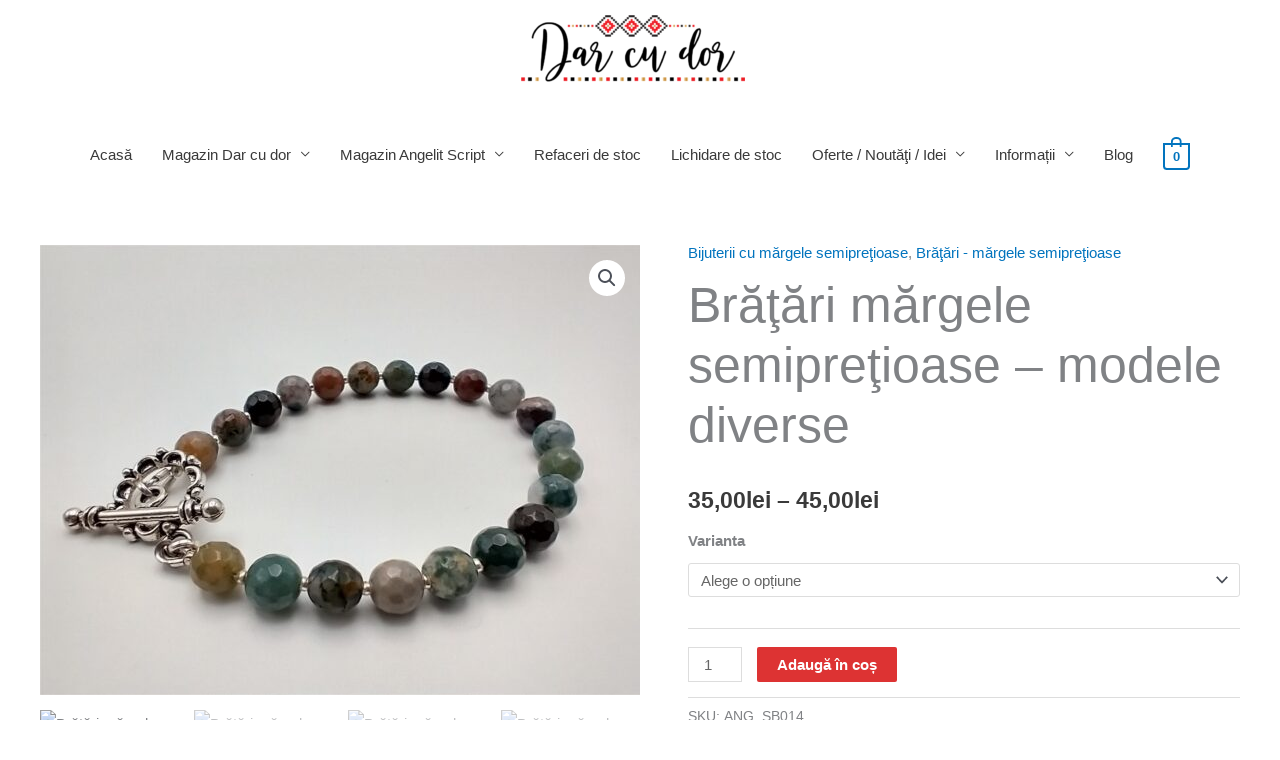

--- FILE ---
content_type: text/html; charset=UTF-8
request_url: https://darcudor.ro/product/bratari-margele-semipretioase-modele-diverse/
body_size: 55729
content:
<!DOCTYPE html>
<html lang="ro-RO">
<head>
<meta charset="UTF-8">
<meta name="viewport" content="width=device-width, initial-scale=1">
	<link rel="profile" href="https://gmpg.org/xfn/11"> 
					<script>document.documentElement.className = document.documentElement.className + ' yes-js js_active js'</script>
			<meta name='robots' content='index, follow, max-image-preview:large, max-snippet:-1, max-video-preview:-1' />
	<style>img:is([sizes="auto" i], [sizes^="auto," i]) { contain-intrinsic-size: 3000px 1500px }</style>
	<script>window._wca = window._wca || [];</script>

	<!-- This site is optimized with the Yoast SEO plugin v26.8 - https://yoast.com/product/yoast-seo-wordpress/ -->
	<title>Brăţări mărgele semipreţioase - modele diverse &#8226; Angelit Script</title>
	<meta name="description" content="Bijuterii cu mărgele semipreţioase, Brăţări - mărgele semipreţioase &#8226; Brăţări mărgele semipreţioase - modele diverse" />
	<link rel="canonical" href="https://darcudor.ro/product/bratari-margele-semipretioase-modele-diverse/" />
	<meta property="og:locale" content="ro_RO" />
	<meta property="og:type" content="article" />
	<meta property="og:title" content="Brăţări mărgele semipreţioase - modele diverse &#8226; Angelit Script" />
	<meta property="og:description" content="Bijuterii cu mărgele semipreţioase, Brăţări - mărgele semipreţioase &#8226; Brăţări mărgele semipreţioase - modele diverse" />
	<meta property="og:url" content="https://darcudor.ro/product/bratari-margele-semipretioase-modele-diverse/" />
	<meta property="og:site_name" content="Dar cu dor" />
	<meta property="article:publisher" content="https://www.facebook.com/DarCuDor" />
	<meta property="article:modified_time" content="2025-01-12T17:12:40+00:00" />
	<meta property="og:image" content="https://darcudor.ro/wp-content/uploads/2022/11/IMG_20221124_081519490_HDR.jpg" />
	<meta property="og:image:width" content="1600" />
	<meta property="og:image:height" content="1200" />
	<meta property="og:image:type" content="image/jpeg" />
	<meta name="twitter:card" content="summary_large_image" />
	<meta name="twitter:label1" content="Timp estimat pentru citire" />
	<meta name="twitter:data1" content="1 minut" />
	<script type="application/ld+json" class="yoast-schema-graph">{"@context":"https://schema.org","@graph":[{"@type":"WebPage","@id":"https://darcudor.ro/product/bratari-margele-semipretioase-modele-diverse/","url":"https://darcudor.ro/product/bratari-margele-semipretioase-modele-diverse/","name":"Brăţări mărgele semipreţioase - modele diverse &#8226; Angelit Script","isPartOf":{"@id":"https://darcudor.ro/#website"},"primaryImageOfPage":{"@id":"https://darcudor.ro/product/bratari-margele-semipretioase-modele-diverse/#primaryimage"},"image":{"@id":"https://darcudor.ro/product/bratari-margele-semipretioase-modele-diverse/#primaryimage"},"thumbnailUrl":"https://darcudor.ro/wp-content/uploads/2022/11/IMG_20221124_081519490_HDR.jpg","datePublished":"2022-11-24T16:51:49+00:00","dateModified":"2025-01-12T17:12:40+00:00","description":"Bijuterii cu mărgele semipreţioase, Brăţări - mărgele semipreţioase &#8226; Brăţări mărgele semipreţioase - modele diverse","breadcrumb":{"@id":"https://darcudor.ro/product/bratari-margele-semipretioase-modele-diverse/#breadcrumb"},"inLanguage":"ro-RO","potentialAction":[{"@type":"ReadAction","target":["https://darcudor.ro/product/bratari-margele-semipretioase-modele-diverse/"]}]},{"@type":"ImageObject","inLanguage":"ro-RO","@id":"https://darcudor.ro/product/bratari-margele-semipretioase-modele-diverse/#primaryimage","url":"https://darcudor.ro/wp-content/uploads/2022/11/IMG_20221124_081519490_HDR.jpg","contentUrl":"https://darcudor.ro/wp-content/uploads/2022/11/IMG_20221124_081519490_HDR.jpg","width":1600,"height":1200},{"@type":"BreadcrumbList","@id":"https://darcudor.ro/product/bratari-margele-semipretioase-modele-diverse/#breadcrumb","itemListElement":[{"@type":"ListItem","position":1,"name":"Prima pagină","item":"https://darcudor.ro/"},{"@type":"ListItem","position":2,"name":"Darurile","item":"https://darcudor.ro/bijuterii-cu-motive-traditionale/"},{"@type":"ListItem","position":3,"name":"Brăţări mărgele semipreţioase &#8211; modele diverse"}]},{"@type":"WebSite","@id":"https://darcudor.ro/#website","url":"https://darcudor.ro/","name":"Dar cu dor","description":"Motive de purtat în suflet","publisher":{"@id":"https://darcudor.ro/#organization"},"potentialAction":[{"@type":"SearchAction","target":{"@type":"EntryPoint","urlTemplate":"https://darcudor.ro/?s={search_term_string}"},"query-input":{"@type":"PropertyValueSpecification","valueRequired":true,"valueName":"search_term_string"}}],"inLanguage":"ro-RO"},{"@type":"Organization","@id":"https://darcudor.ro/#organization","name":"Dar cu dor","url":"https://darcudor.ro/","logo":{"@type":"ImageObject","inLanguage":"ro-RO","@id":"https://darcudor.ro/#/schema/logo/image/","url":"https://darcudor.ro/wp-content/uploads/2020/10/logo2.png","contentUrl":"https://darcudor.ro/wp-content/uploads/2020/10/logo2.png","width":726,"height":257,"caption":"Dar cu dor"},"image":{"@id":"https://darcudor.ro/#/schema/logo/image/"},"sameAs":["https://www.facebook.com/DarCuDor","https://www.instagram.com/darcudor"]}]}</script>
	<!-- / Yoast SEO plugin. -->


<link rel='dns-prefetch' href='//stats.wp.com' />
<link rel='dns-prefetch' href='//www.googletagmanager.com' />
<link rel='dns-prefetch' href='//hcaptcha.com' />
<link rel="alternate" type="application/rss+xml" title="Dar cu dor &raquo; Flux" href="https://darcudor.ro/feed/" />
<link rel="alternate" type="application/rss+xml" title="Dar cu dor &raquo; Flux comentarii" href="https://darcudor.ro/comments/feed/" />
		<!-- This site uses the Google Analytics by MonsterInsights plugin v9.11.1 - Using Analytics tracking - https://www.monsterinsights.com/ -->
							<script src="//www.googletagmanager.com/gtag/js?id=G-R805NVF6SX"  data-cfasync="false" data-wpfc-render="false" async></script>
			<script data-cfasync="false" data-wpfc-render="false">
				var mi_version = '9.11.1';
				var mi_track_user = true;
				var mi_no_track_reason = '';
								var MonsterInsightsDefaultLocations = {"page_location":"https:\/\/darcudor.ro\/product\/bratari-margele-semipretioase-modele-diverse\/"};
								if ( typeof MonsterInsightsPrivacyGuardFilter === 'function' ) {
					var MonsterInsightsLocations = (typeof MonsterInsightsExcludeQuery === 'object') ? MonsterInsightsPrivacyGuardFilter( MonsterInsightsExcludeQuery ) : MonsterInsightsPrivacyGuardFilter( MonsterInsightsDefaultLocations );
				} else {
					var MonsterInsightsLocations = (typeof MonsterInsightsExcludeQuery === 'object') ? MonsterInsightsExcludeQuery : MonsterInsightsDefaultLocations;
				}

								var disableStrs = [
										'ga-disable-G-R805NVF6SX',
									];

				/* Function to detect opted out users */
				function __gtagTrackerIsOptedOut() {
					for (var index = 0; index < disableStrs.length; index++) {
						if (document.cookie.indexOf(disableStrs[index] + '=true') > -1) {
							return true;
						}
					}

					return false;
				}

				/* Disable tracking if the opt-out cookie exists. */
				if (__gtagTrackerIsOptedOut()) {
					for (var index = 0; index < disableStrs.length; index++) {
						window[disableStrs[index]] = true;
					}
				}

				/* Opt-out function */
				function __gtagTrackerOptout() {
					for (var index = 0; index < disableStrs.length; index++) {
						document.cookie = disableStrs[index] + '=true; expires=Thu, 31 Dec 2099 23:59:59 UTC; path=/';
						window[disableStrs[index]] = true;
					}
				}

				if ('undefined' === typeof gaOptout) {
					function gaOptout() {
						__gtagTrackerOptout();
					}
				}
								window.dataLayer = window.dataLayer || [];

				window.MonsterInsightsDualTracker = {
					helpers: {},
					trackers: {},
				};
				if (mi_track_user) {
					function __gtagDataLayer() {
						dataLayer.push(arguments);
					}

					function __gtagTracker(type, name, parameters) {
						if (!parameters) {
							parameters = {};
						}

						if (parameters.send_to) {
							__gtagDataLayer.apply(null, arguments);
							return;
						}

						if (type === 'event') {
														parameters.send_to = monsterinsights_frontend.v4_id;
							var hookName = name;
							if (typeof parameters['event_category'] !== 'undefined') {
								hookName = parameters['event_category'] + ':' + name;
							}

							if (typeof MonsterInsightsDualTracker.trackers[hookName] !== 'undefined') {
								MonsterInsightsDualTracker.trackers[hookName](parameters);
							} else {
								__gtagDataLayer('event', name, parameters);
							}
							
						} else {
							__gtagDataLayer.apply(null, arguments);
						}
					}

					__gtagTracker('js', new Date());
					__gtagTracker('set', {
						'developer_id.dZGIzZG': true,
											});
					if ( MonsterInsightsLocations.page_location ) {
						__gtagTracker('set', MonsterInsightsLocations);
					}
										__gtagTracker('config', 'G-R805NVF6SX', {"forceSSL":"true","link_attribution":"true"} );
										window.gtag = __gtagTracker;										(function () {
						/* https://developers.google.com/analytics/devguides/collection/analyticsjs/ */
						/* ga and __gaTracker compatibility shim. */
						var noopfn = function () {
							return null;
						};
						var newtracker = function () {
							return new Tracker();
						};
						var Tracker = function () {
							return null;
						};
						var p = Tracker.prototype;
						p.get = noopfn;
						p.set = noopfn;
						p.send = function () {
							var args = Array.prototype.slice.call(arguments);
							args.unshift('send');
							__gaTracker.apply(null, args);
						};
						var __gaTracker = function () {
							var len = arguments.length;
							if (len === 0) {
								return;
							}
							var f = arguments[len - 1];
							if (typeof f !== 'object' || f === null || typeof f.hitCallback !== 'function') {
								if ('send' === arguments[0]) {
									var hitConverted, hitObject = false, action;
									if ('event' === arguments[1]) {
										if ('undefined' !== typeof arguments[3]) {
											hitObject = {
												'eventAction': arguments[3],
												'eventCategory': arguments[2],
												'eventLabel': arguments[4],
												'value': arguments[5] ? arguments[5] : 1,
											}
										}
									}
									if ('pageview' === arguments[1]) {
										if ('undefined' !== typeof arguments[2]) {
											hitObject = {
												'eventAction': 'page_view',
												'page_path': arguments[2],
											}
										}
									}
									if (typeof arguments[2] === 'object') {
										hitObject = arguments[2];
									}
									if (typeof arguments[5] === 'object') {
										Object.assign(hitObject, arguments[5]);
									}
									if ('undefined' !== typeof arguments[1].hitType) {
										hitObject = arguments[1];
										if ('pageview' === hitObject.hitType) {
											hitObject.eventAction = 'page_view';
										}
									}
									if (hitObject) {
										action = 'timing' === arguments[1].hitType ? 'timing_complete' : hitObject.eventAction;
										hitConverted = mapArgs(hitObject);
										__gtagTracker('event', action, hitConverted);
									}
								}
								return;
							}

							function mapArgs(args) {
								var arg, hit = {};
								var gaMap = {
									'eventCategory': 'event_category',
									'eventAction': 'event_action',
									'eventLabel': 'event_label',
									'eventValue': 'event_value',
									'nonInteraction': 'non_interaction',
									'timingCategory': 'event_category',
									'timingVar': 'name',
									'timingValue': 'value',
									'timingLabel': 'event_label',
									'page': 'page_path',
									'location': 'page_location',
									'title': 'page_title',
									'referrer' : 'page_referrer',
								};
								for (arg in args) {
																		if (!(!args.hasOwnProperty(arg) || !gaMap.hasOwnProperty(arg))) {
										hit[gaMap[arg]] = args[arg];
									} else {
										hit[arg] = args[arg];
									}
								}
								return hit;
							}

							try {
								f.hitCallback();
							} catch (ex) {
							}
						};
						__gaTracker.create = newtracker;
						__gaTracker.getByName = newtracker;
						__gaTracker.getAll = function () {
							return [];
						};
						__gaTracker.remove = noopfn;
						__gaTracker.loaded = true;
						window['__gaTracker'] = __gaTracker;
					})();
									} else {
										console.log("");
					(function () {
						function __gtagTracker() {
							return null;
						}

						window['__gtagTracker'] = __gtagTracker;
						window['gtag'] = __gtagTracker;
					})();
									}
			</script>
							<!-- / Google Analytics by MonsterInsights -->
		<script>
window._wpemojiSettings = {"baseUrl":"https:\/\/s.w.org\/images\/core\/emoji\/16.0.1\/72x72\/","ext":".png","svgUrl":"https:\/\/s.w.org\/images\/core\/emoji\/16.0.1\/svg\/","svgExt":".svg","source":{"concatemoji":"https:\/\/darcudor.ro\/wp-includes\/js\/wp-emoji-release.min.js?ver=6.8.3"}};
/*! This file is auto-generated */
!function(s,n){var o,i,e;function c(e){try{var t={supportTests:e,timestamp:(new Date).valueOf()};sessionStorage.setItem(o,JSON.stringify(t))}catch(e){}}function p(e,t,n){e.clearRect(0,0,e.canvas.width,e.canvas.height),e.fillText(t,0,0);var t=new Uint32Array(e.getImageData(0,0,e.canvas.width,e.canvas.height).data),a=(e.clearRect(0,0,e.canvas.width,e.canvas.height),e.fillText(n,0,0),new Uint32Array(e.getImageData(0,0,e.canvas.width,e.canvas.height).data));return t.every(function(e,t){return e===a[t]})}function u(e,t){e.clearRect(0,0,e.canvas.width,e.canvas.height),e.fillText(t,0,0);for(var n=e.getImageData(16,16,1,1),a=0;a<n.data.length;a++)if(0!==n.data[a])return!1;return!0}function f(e,t,n,a){switch(t){case"flag":return n(e,"\ud83c\udff3\ufe0f\u200d\u26a7\ufe0f","\ud83c\udff3\ufe0f\u200b\u26a7\ufe0f")?!1:!n(e,"\ud83c\udde8\ud83c\uddf6","\ud83c\udde8\u200b\ud83c\uddf6")&&!n(e,"\ud83c\udff4\udb40\udc67\udb40\udc62\udb40\udc65\udb40\udc6e\udb40\udc67\udb40\udc7f","\ud83c\udff4\u200b\udb40\udc67\u200b\udb40\udc62\u200b\udb40\udc65\u200b\udb40\udc6e\u200b\udb40\udc67\u200b\udb40\udc7f");case"emoji":return!a(e,"\ud83e\udedf")}return!1}function g(e,t,n,a){var r="undefined"!=typeof WorkerGlobalScope&&self instanceof WorkerGlobalScope?new OffscreenCanvas(300,150):s.createElement("canvas"),o=r.getContext("2d",{willReadFrequently:!0}),i=(o.textBaseline="top",o.font="600 32px Arial",{});return e.forEach(function(e){i[e]=t(o,e,n,a)}),i}function t(e){var t=s.createElement("script");t.src=e,t.defer=!0,s.head.appendChild(t)}"undefined"!=typeof Promise&&(o="wpEmojiSettingsSupports",i=["flag","emoji"],n.supports={everything:!0,everythingExceptFlag:!0},e=new Promise(function(e){s.addEventListener("DOMContentLoaded",e,{once:!0})}),new Promise(function(t){var n=function(){try{var e=JSON.parse(sessionStorage.getItem(o));if("object"==typeof e&&"number"==typeof e.timestamp&&(new Date).valueOf()<e.timestamp+604800&&"object"==typeof e.supportTests)return e.supportTests}catch(e){}return null}();if(!n){if("undefined"!=typeof Worker&&"undefined"!=typeof OffscreenCanvas&&"undefined"!=typeof URL&&URL.createObjectURL&&"undefined"!=typeof Blob)try{var e="postMessage("+g.toString()+"("+[JSON.stringify(i),f.toString(),p.toString(),u.toString()].join(",")+"));",a=new Blob([e],{type:"text/javascript"}),r=new Worker(URL.createObjectURL(a),{name:"wpTestEmojiSupports"});return void(r.onmessage=function(e){c(n=e.data),r.terminate(),t(n)})}catch(e){}c(n=g(i,f,p,u))}t(n)}).then(function(e){for(var t in e)n.supports[t]=e[t],n.supports.everything=n.supports.everything&&n.supports[t],"flag"!==t&&(n.supports.everythingExceptFlag=n.supports.everythingExceptFlag&&n.supports[t]);n.supports.everythingExceptFlag=n.supports.everythingExceptFlag&&!n.supports.flag,n.DOMReady=!1,n.readyCallback=function(){n.DOMReady=!0}}).then(function(){return e}).then(function(){var e;n.supports.everything||(n.readyCallback(),(e=n.source||{}).concatemoji?t(e.concatemoji):e.wpemoji&&e.twemoji&&(t(e.twemoji),t(e.wpemoji)))}))}((window,document),window._wpemojiSettings);
</script>

<link rel='stylesheet' id='font-awesome-css' href='https://darcudor.ro/wp-content/plugins/woocommerce-ajax-filters/berocket/assets/css/font-awesome.min.css?ver=6.8.3' media='all' />
<style id='font-awesome-inline-css'>
[data-font="FontAwesome"]:before {font-family: 'FontAwesome' !important;content: attr(data-icon) !important;speak: none !important;font-weight: normal !important;font-variant: normal !important;text-transform: none !important;line-height: 1 !important;font-style: normal !important;-webkit-font-smoothing: antialiased !important;-moz-osx-font-smoothing: grayscale !important;}
</style>
<link rel='stylesheet' id='berocket_aapf_widget-style-css' href='https://darcudor.ro/wp-content/plugins/woocommerce-ajax-filters/assets/frontend/css/fullmain.min.css?ver=3.1.9.6' media='all' />
<link rel='stylesheet' id='astra-theme-css-css' href='https://darcudor.ro/wp-content/themes/astra/assets/css/minified/style.min.css?ver=4.11.12' media='all' />
<style id='astra-theme-css-inline-css'>
.ast-no-sidebar .entry-content .alignfull {margin-left: calc( -50vw + 50%);margin-right: calc( -50vw + 50%);max-width: 100vw;width: 100vw;}.ast-no-sidebar .entry-content .alignwide {margin-left: calc(-41vw + 50%);margin-right: calc(-41vw + 50%);max-width: unset;width: unset;}.ast-no-sidebar .entry-content .alignfull .alignfull,.ast-no-sidebar .entry-content .alignfull .alignwide,.ast-no-sidebar .entry-content .alignwide .alignfull,.ast-no-sidebar .entry-content .alignwide .alignwide,.ast-no-sidebar .entry-content .wp-block-column .alignfull,.ast-no-sidebar .entry-content .wp-block-column .alignwide{width: 100%;margin-left: auto;margin-right: auto;}.wp-block-gallery,.blocks-gallery-grid {margin: 0;}.wp-block-separator {max-width: 100px;}.wp-block-separator.is-style-wide,.wp-block-separator.is-style-dots {max-width: none;}.entry-content .has-2-columns .wp-block-column:first-child {padding-right: 10px;}.entry-content .has-2-columns .wp-block-column:last-child {padding-left: 10px;}@media (max-width: 782px) {.entry-content .wp-block-columns .wp-block-column {flex-basis: 100%;}.entry-content .has-2-columns .wp-block-column:first-child {padding-right: 0;}.entry-content .has-2-columns .wp-block-column:last-child {padding-left: 0;}}body .entry-content .wp-block-latest-posts {margin-left: 0;}body .entry-content .wp-block-latest-posts li {list-style: none;}.ast-no-sidebar .ast-container .entry-content .wp-block-latest-posts {margin-left: 0;}.ast-header-break-point .entry-content .alignwide {margin-left: auto;margin-right: auto;}.entry-content .blocks-gallery-item img {margin-bottom: auto;}.wp-block-pullquote {border-top: 4px solid #555d66;border-bottom: 4px solid #555d66;color: #40464d;}:root{--ast-post-nav-space:0;--ast-container-default-xlg-padding:6.67em;--ast-container-default-lg-padding:5.67em;--ast-container-default-slg-padding:4.34em;--ast-container-default-md-padding:3.34em;--ast-container-default-sm-padding:6.67em;--ast-container-default-xs-padding:2.4em;--ast-container-default-xxs-padding:1.4em;--ast-code-block-background:#EEEEEE;--ast-comment-inputs-background:#FAFAFA;--ast-normal-container-width:1200px;--ast-narrow-container-width:750px;--ast-blog-title-font-weight:normal;--ast-blog-meta-weight:inherit;--ast-global-color-primary:var(--ast-global-color-5);--ast-global-color-secondary:var(--ast-global-color-4);--ast-global-color-alternate-background:var(--ast-global-color-7);--ast-global-color-subtle-background:var(--ast-global-color-6);--ast-bg-style-guide:#F8FAFC;--ast-shadow-style-guide:0px 0px 4px 0 #00000057;--ast-global-dark-bg-style:#fff;--ast-global-dark-lfs:#fbfbfb;--ast-widget-bg-color:#fafafa;--ast-wc-container-head-bg-color:#fbfbfb;--ast-title-layout-bg:#eeeeee;--ast-search-border-color:#e7e7e7;--ast-lifter-hover-bg:#e6e6e6;--ast-gallery-block-color:#000;--srfm-color-input-label:var(--ast-global-color-2);}html{font-size:93.75%;}a,.page-title{color:#0274be;}a:hover,a:focus{color:#3a3a3a;}body,button,input,select,textarea,.ast-button,.ast-custom-button{font-family:-apple-system,BlinkMacSystemFont,Segoe UI,Roboto,Oxygen-Sans,Ubuntu,Cantarell,Helvetica Neue,sans-serif;font-weight:inherit;font-size:15px;font-size:1rem;}blockquote{color:#000000;}.ast-site-identity .site-title a{color:var(--ast-global-color-2);}.site-title{font-size:35px;font-size:2.3333333333333rem;display:none;}header .custom-logo-link img{max-width:224px;width:224px;}.astra-logo-svg{width:224px;}.site-header .site-description{font-size:11px;font-size:0.73333333333333rem;display:none;}.entry-title{font-size:50px;font-size:3.3333333333333rem;}.archive .ast-article-post .ast-article-inner,.blog .ast-article-post .ast-article-inner,.archive .ast-article-post .ast-article-inner:hover,.blog .ast-article-post .ast-article-inner:hover{overflow:hidden;}h1,.entry-content :where(h1){font-size:40px;font-size:2.6666666666667rem;line-height:1.4em;}h2,.entry-content :where(h2){font-size:30px;font-size:2rem;line-height:1.3em;}h3,.entry-content :where(h3){font-size:25px;font-size:1.6666666666667rem;line-height:1.3em;}h4,.entry-content :where(h4){font-size:20px;font-size:1.3333333333333rem;line-height:1.2em;}h5,.entry-content :where(h5){font-size:18px;font-size:1.2rem;line-height:1.2em;}h6,.entry-content :where(h6){font-size:15px;font-size:1rem;line-height:1.25em;}::selection{background-color:#0274be;color:#ffffff;}body,h1,h2,h3,h4,h5,h6,.entry-title a,.entry-content :where(h1,h2,h3,h4,h5,h6){color:#3a3a3a;}.tagcloud a:hover,.tagcloud a:focus,.tagcloud a.current-item{color:#ffffff;border-color:#0274be;background-color:#0274be;}input:focus,input[type="text"]:focus,input[type="email"]:focus,input[type="url"]:focus,input[type="password"]:focus,input[type="reset"]:focus,input[type="search"]:focus,textarea:focus{border-color:#0274be;}input[type="radio"]:checked,input[type=reset],input[type="checkbox"]:checked,input[type="checkbox"]:hover:checked,input[type="checkbox"]:focus:checked,input[type=range]::-webkit-slider-thumb{border-color:#0274be;background-color:#0274be;box-shadow:none;}.site-footer a:hover + .post-count,.site-footer a:focus + .post-count{background:#0274be;border-color:#0274be;}.single .nav-links .nav-previous,.single .nav-links .nav-next{color:#0274be;}.entry-meta,.entry-meta *{line-height:1.45;color:#0274be;}.entry-meta a:not(.ast-button):hover,.entry-meta a:not(.ast-button):hover *,.entry-meta a:not(.ast-button):focus,.entry-meta a:not(.ast-button):focus *,.page-links > .page-link,.page-links .page-link:hover,.post-navigation a:hover{color:#3a3a3a;}#cat option,.secondary .calendar_wrap thead a,.secondary .calendar_wrap thead a:visited{color:#0274be;}.secondary .calendar_wrap #today,.ast-progress-val span{background:#0274be;}.secondary a:hover + .post-count,.secondary a:focus + .post-count{background:#0274be;border-color:#0274be;}.calendar_wrap #today > a{color:#ffffff;}.page-links .page-link,.single .post-navigation a{color:#0274be;}.ast-search-menu-icon .search-form button.search-submit{padding:0 4px;}.ast-search-menu-icon form.search-form{padding-right:0;}.ast-header-search .ast-search-menu-icon.ast-dropdown-active .search-form,.ast-header-search .ast-search-menu-icon.ast-dropdown-active .search-field:focus{transition:all 0.2s;}.search-form input.search-field:focus{outline:none;}.widget-title,.widget .wp-block-heading{font-size:21px;font-size:1.4rem;color:#3a3a3a;}.ast-search-menu-icon.slide-search a:focus-visible:focus-visible,.astra-search-icon:focus-visible,#close:focus-visible,a:focus-visible,.ast-menu-toggle:focus-visible,.site .skip-link:focus-visible,.wp-block-loginout input:focus-visible,.wp-block-search.wp-block-search__button-inside .wp-block-search__inside-wrapper,.ast-header-navigation-arrow:focus-visible,.woocommerce .wc-proceed-to-checkout > .checkout-button:focus-visible,.woocommerce .woocommerce-MyAccount-navigation ul li a:focus-visible,.ast-orders-table__row .ast-orders-table__cell:focus-visible,.woocommerce .woocommerce-order-details .order-again > .button:focus-visible,.woocommerce .woocommerce-message a.button.wc-forward:focus-visible,.woocommerce #minus_qty:focus-visible,.woocommerce #plus_qty:focus-visible,a#ast-apply-coupon:focus-visible,.woocommerce .woocommerce-info a:focus-visible,.woocommerce .astra-shop-summary-wrap a:focus-visible,.woocommerce a.wc-forward:focus-visible,#ast-apply-coupon:focus-visible,.woocommerce-js .woocommerce-mini-cart-item a.remove:focus-visible,#close:focus-visible,.button.search-submit:focus-visible,#search_submit:focus,.normal-search:focus-visible,.ast-header-account-wrap:focus-visible,.woocommerce .ast-on-card-button.ast-quick-view-trigger:focus,.astra-cart-drawer-close:focus,.ast-single-variation:focus,.ast-woocommerce-product-gallery__image:focus,.ast-button:focus,.woocommerce-product-gallery--with-images [data-controls="prev"]:focus-visible,.woocommerce-product-gallery--with-images [data-controls="next"]:focus-visible{outline-style:dotted;outline-color:inherit;outline-width:thin;}input:focus,input[type="text"]:focus,input[type="email"]:focus,input[type="url"]:focus,input[type="password"]:focus,input[type="reset"]:focus,input[type="search"]:focus,input[type="number"]:focus,textarea:focus,.wp-block-search__input:focus,[data-section="section-header-mobile-trigger"] .ast-button-wrap .ast-mobile-menu-trigger-minimal:focus,.ast-mobile-popup-drawer.active .menu-toggle-close:focus,.woocommerce-ordering select.orderby:focus,#ast-scroll-top:focus,#coupon_code:focus,.woocommerce-page #comment:focus,.woocommerce #reviews #respond input#submit:focus,.woocommerce a.add_to_cart_button:focus,.woocommerce .button.single_add_to_cart_button:focus,.woocommerce .woocommerce-cart-form button:focus,.woocommerce .woocommerce-cart-form__cart-item .quantity .qty:focus,.woocommerce .woocommerce-billing-fields .woocommerce-billing-fields__field-wrapper .woocommerce-input-wrapper > .input-text:focus,.woocommerce #order_comments:focus,.woocommerce #place_order:focus,.woocommerce .woocommerce-address-fields .woocommerce-address-fields__field-wrapper .woocommerce-input-wrapper > .input-text:focus,.woocommerce .woocommerce-MyAccount-content form button:focus,.woocommerce .woocommerce-MyAccount-content .woocommerce-EditAccountForm .woocommerce-form-row .woocommerce-Input.input-text:focus,.woocommerce .ast-woocommerce-container .woocommerce-pagination ul.page-numbers li a:focus,body #content .woocommerce form .form-row .select2-container--default .select2-selection--single:focus,#ast-coupon-code:focus,.woocommerce.woocommerce-js .quantity input[type=number]:focus,.woocommerce-js .woocommerce-mini-cart-item .quantity input[type=number]:focus,.woocommerce p#ast-coupon-trigger:focus{border-style:dotted;border-color:inherit;border-width:thin;}input{outline:none;}.woocommerce-js input[type=text]:focus,.woocommerce-js input[type=email]:focus,.woocommerce-js textarea:focus,input[type=number]:focus,.comments-area textarea#comment:focus,.comments-area textarea#comment:active,.comments-area .ast-comment-formwrap input[type="text"]:focus,.comments-area .ast-comment-formwrap input[type="text"]:active{outline-style:unset;outline-color:inherit;outline-width:thin;}.main-header-menu .menu-link,.ast-header-custom-item a{color:#3a3a3a;}.main-header-menu .menu-item:hover > .menu-link,.main-header-menu .menu-item:hover > .ast-menu-toggle,.main-header-menu .ast-masthead-custom-menu-items a:hover,.main-header-menu .menu-item.focus > .menu-link,.main-header-menu .menu-item.focus > .ast-menu-toggle,.main-header-menu .current-menu-item > .menu-link,.main-header-menu .current-menu-ancestor > .menu-link,.main-header-menu .current-menu-item > .ast-menu-toggle,.main-header-menu .current-menu-ancestor > .ast-menu-toggle{color:#0274be;}.header-main-layout-3 .ast-main-header-bar-alignment{margin-right:auto;}.header-main-layout-2 .site-header-section-left .ast-site-identity{text-align:left;}.ast-logo-title-inline .site-logo-img{padding-right:1em;}.site-logo-img img{ transition:all 0.2s linear;}body .ast-oembed-container *{position:absolute;top:0;width:100%;height:100%;left:0;}body .wp-block-embed-pocket-casts .ast-oembed-container *{position:unset;}.ast-header-break-point .ast-mobile-menu-buttons-minimal.menu-toggle{background:transparent;color:#dd3333;}.ast-header-break-point .ast-mobile-menu-buttons-outline.menu-toggle{background:transparent;border:1px solid #dd3333;color:#dd3333;}.ast-header-break-point .ast-mobile-menu-buttons-fill.menu-toggle{background:#dd3333;}.ast-single-post-featured-section + article {margin-top: 2em;}.site-content .ast-single-post-featured-section img {width: 100%;overflow: hidden;object-fit: cover;}.site > .ast-single-related-posts-container {margin-top: 0;}@media (min-width: 922px) {.ast-desktop .ast-container--narrow {max-width: var(--ast-narrow-container-width);margin: 0 auto;}}.footer-adv .footer-adv-overlay{border-top-style:solid;border-top-width:0px;border-top-color:#dd2e2e;}.footer-adv a{color:#ce7c2f;}.footer-adv .tagcloud a:hover,.footer-adv .tagcloud a.current-item{border-color:#ce7c2f;background-color:#ce7c2f;}.footer-adv .calendar_wrap #today,.footer-adv a:hover + .post-count{background-color:#ce7c2f;}.footer-adv-overlay{background-color:#5b5b5b;;}@media( max-width: 420px ) {.single .nav-links .nav-previous,.single .nav-links .nav-next {width: 100%;text-align: center;}}.wp-block-buttons.aligncenter{justify-content:center;}@media (min-width:1200px){.wp-block-group .has-background{padding:20px;}}@media (min-width:1200px){.ast-plain-container.ast-no-sidebar .entry-content .alignwide .wp-block-cover__inner-container,.ast-plain-container.ast-no-sidebar .entry-content .alignfull .wp-block-cover__inner-container{width:1240px;}}@media (min-width:1200px){.wp-block-cover-image.alignwide .wp-block-cover__inner-container,.wp-block-cover.alignwide .wp-block-cover__inner-container,.wp-block-cover-image.alignfull .wp-block-cover__inner-container,.wp-block-cover.alignfull .wp-block-cover__inner-container{width:100%;}}.wp-block-image.aligncenter{margin-left:auto;margin-right:auto;}.wp-block-table.aligncenter{margin-left:auto;margin-right:auto;}.wp-block-buttons .wp-block-button.is-style-outline .wp-block-button__link.wp-element-button,.ast-outline-button,.wp-block-uagb-buttons-child .uagb-buttons-repeater.ast-outline-button{border-color:#dd3333;border-top-width:2px;border-right-width:2px;border-bottom-width:2px;border-left-width:2px;font-family:inherit;font-weight:inherit;line-height:1em;border-top-left-radius:2px;border-top-right-radius:2px;border-bottom-right-radius:2px;border-bottom-left-radius:2px;}.wp-block-button .wp-block-button__link.wp-element-button.is-style-outline:not(.has-background),.wp-block-button.is-style-outline>.wp-block-button__link.wp-element-button:not(.has-background),.ast-outline-button{background-color:#dd3333;}.entry-content[data-ast-blocks-layout] > figure{margin-bottom:1em;}.elementor-widget-container .elementor-loop-container .e-loop-item[data-elementor-type="loop-item"]{width:100%;}@media (max-width:921px){.ast-left-sidebar #content > .ast-container{display:flex;flex-direction:column-reverse;width:100%;}.ast-separate-container .ast-article-post,.ast-separate-container .ast-article-single{padding:1.5em 2.14em;}.ast-author-box img.avatar{margin:20px 0 0 0;}}@media (min-width:922px){.ast-separate-container.ast-right-sidebar #primary,.ast-separate-container.ast-left-sidebar #primary{border:0;}.search-no-results.ast-separate-container #primary{margin-bottom:4em;}}.elementor-widget-button .elementor-button{border-style:solid;text-decoration:none;border-top-width:0;border-right-width:0;border-left-width:0;border-bottom-width:0;}body .elementor-button.elementor-size-sm,body .elementor-button.elementor-size-xs,body .elementor-button.elementor-size-md,body .elementor-button.elementor-size-lg,body .elementor-button.elementor-size-xl,body .elementor-button{border-top-left-radius:2px;border-top-right-radius:2px;border-bottom-right-radius:2px;border-bottom-left-radius:2px;padding-top:10px;padding-right:40px;padding-bottom:10px;padding-left:40px;}.elementor-widget-button .elementor-button{border-color:#dd3333;background-color:#dd3333;}.elementor-widget-button .elementor-button:hover,.elementor-widget-button .elementor-button:focus{color:#ffffff;background-color:#3a3a3a;border-color:#3a3a3a;}.wp-block-button .wp-block-button__link ,.elementor-widget-button .elementor-button,.elementor-widget-button .elementor-button:visited{color:#ffffff;}.elementor-widget-button .elementor-button{line-height:1em;}.wp-block-button .wp-block-button__link:hover,.wp-block-button .wp-block-button__link:focus{color:#ffffff;background-color:#3a3a3a;border-color:#3a3a3a;}.elementor-widget-heading h1.elementor-heading-title{line-height:1.4em;}.elementor-widget-heading h2.elementor-heading-title{line-height:1.3em;}.elementor-widget-heading h3.elementor-heading-title{line-height:1.3em;}.elementor-widget-heading h4.elementor-heading-title{line-height:1.2em;}.elementor-widget-heading h5.elementor-heading-title{line-height:1.2em;}.elementor-widget-heading h6.elementor-heading-title{line-height:1.25em;}.wp-block-button .wp-block-button__link{border-top-width:0;border-right-width:0;border-left-width:0;border-bottom-width:0;border-color:#dd3333;background-color:#dd3333;color:#ffffff;font-family:inherit;font-weight:inherit;line-height:1em;border-top-left-radius:2px;border-top-right-radius:2px;border-bottom-right-radius:2px;border-bottom-left-radius:2px;padding-top:10px;padding-right:40px;padding-bottom:10px;padding-left:40px;}.menu-toggle,button,.ast-button,.ast-custom-button,.button,input#submit,input[type="button"],input[type="submit"],input[type="reset"]{border-style:solid;border-top-width:0;border-right-width:0;border-left-width:0;border-bottom-width:0;color:#ffffff;border-color:#dd3333;background-color:#dd3333;padding-top:10px;padding-right:40px;padding-bottom:10px;padding-left:40px;font-family:inherit;font-weight:inherit;line-height:1em;border-top-left-radius:2px;border-top-right-radius:2px;border-bottom-right-radius:2px;border-bottom-left-radius:2px;}button:focus,.menu-toggle:hover,button:hover,.ast-button:hover,.ast-custom-button:hover .button:hover,.ast-custom-button:hover ,input[type=reset]:hover,input[type=reset]:focus,input#submit:hover,input#submit:focus,input[type="button"]:hover,input[type="button"]:focus,input[type="submit"]:hover,input[type="submit"]:focus{color:#ffffff;background-color:#3a3a3a;border-color:#3a3a3a;}@media (max-width:921px){.ast-mobile-header-stack .main-header-bar .ast-search-menu-icon{display:inline-block;}.ast-header-break-point.ast-header-custom-item-outside .ast-mobile-header-stack .main-header-bar .ast-search-icon{margin:0;}.ast-comment-avatar-wrap img{max-width:2.5em;}.ast-comment-meta{padding:0 1.8888em 1.3333em;}.ast-separate-container .ast-comment-list li.depth-1{padding:1.5em 2.14em;}.ast-separate-container .comment-respond{padding:2em 2.14em;}}@media (min-width:544px){.ast-container{max-width:100%;}}@media (max-width:544px){.ast-separate-container .ast-article-post,.ast-separate-container .ast-article-single,.ast-separate-container .comments-title,.ast-separate-container .ast-archive-description{padding:1.5em 1em;}.ast-separate-container #content .ast-container{padding-left:0.54em;padding-right:0.54em;}.ast-separate-container .ast-comment-list .bypostauthor{padding:.5em;}.ast-search-menu-icon.ast-dropdown-active .search-field{width:170px;}.site-branding img,.site-header .site-logo-img .custom-logo-link img{max-width:100%;}}.footer-adv .tagcloud a:hover,.footer-adv .tagcloud a.current-item{color:#000000;}.footer-adv .calendar_wrap #today{color:#000000;} #ast-mobile-header .ast-site-header-cart-li a{pointer-events:none;}.ast-no-sidebar.ast-separate-container .entry-content .alignfull {margin-left: -6.67em;margin-right: -6.67em;width: auto;}@media (max-width: 1200px) {.ast-no-sidebar.ast-separate-container .entry-content .alignfull {margin-left: -2.4em;margin-right: -2.4em;}}@media (max-width: 768px) {.ast-no-sidebar.ast-separate-container .entry-content .alignfull {margin-left: -2.14em;margin-right: -2.14em;}}@media (max-width: 544px) {.ast-no-sidebar.ast-separate-container .entry-content .alignfull {margin-left: -1em;margin-right: -1em;}}.ast-no-sidebar.ast-separate-container .entry-content .alignwide {margin-left: -20px;margin-right: -20px;}.ast-no-sidebar.ast-separate-container .entry-content .wp-block-column .alignfull,.ast-no-sidebar.ast-separate-container .entry-content .wp-block-column .alignwide {margin-left: auto;margin-right: auto;width: 100%;}@media (max-width:921px){.site-title{display:none;}.site-header .site-description{display:none;}h1,.entry-content :where(h1){font-size:30px;}h2,.entry-content :where(h2){font-size:25px;}h3,.entry-content :where(h3){font-size:20px;}}@media (max-width:544px){.site-title{display:none;}.site-header .site-description{display:none;}h1,.entry-content :where(h1){font-size:30px;}h2,.entry-content :where(h2){font-size:25px;}h3,.entry-content :where(h3){font-size:20px;}header .custom-logo-link img,.ast-header-break-point .site-branding img,.ast-header-break-point .custom-logo-link img{max-width:142px;width:142px;}.astra-logo-svg{width:142px;}.ast-header-break-point .site-logo-img .custom-mobile-logo-link img{max-width:142px;}}@media (max-width:921px){html{font-size:85.5%;}}@media (max-width:544px){html{font-size:85.5%;}}@media (min-width:922px){.ast-container{max-width:1240px;}}@font-face {font-family: "Astra";src: url(https://darcudor.ro/wp-content/themes/astra/assets/fonts/astra.woff) format("woff"),url(https://darcudor.ro/wp-content/themes/astra/assets/fonts/astra.ttf) format("truetype"),url(https://darcudor.ro/wp-content/themes/astra/assets/fonts/astra.svg#astra) format("svg");font-weight: normal;font-style: normal;font-display: fallback;}@media (max-width:921px) {.main-header-bar .main-header-bar-navigation{display:none;}}@media (min-width:922px){.blog .site-content > .ast-container,.archive .site-content > .ast-container,.search .site-content > .ast-container{max-width:1200px;}}.ast-desktop .main-header-menu.submenu-with-border .sub-menu,.ast-desktop .main-header-menu.submenu-with-border .astra-full-megamenu-wrapper{border-color:#0274be;}.ast-desktop .main-header-menu.submenu-with-border .sub-menu{border-top-width:2px;border-style:solid;}.ast-desktop .main-header-menu.submenu-with-border .sub-menu .sub-menu{top:-2px;}.ast-desktop .main-header-menu.submenu-with-border .sub-menu .menu-link,.ast-desktop .main-header-menu.submenu-with-border .children .menu-link{border-bottom-width:0px;border-style:solid;border-color:#eaeaea;}@media (min-width:922px){.main-header-menu .sub-menu .menu-item.ast-left-align-sub-menu:hover > .sub-menu,.main-header-menu .sub-menu .menu-item.ast-left-align-sub-menu.focus > .sub-menu{margin-left:-0px;}}.ast-small-footer{border-top-style:solid;border-top-width:1px;}.site .comments-area{padding-bottom:3em;}.ast-header-break-point.ast-header-custom-item-inside .main-header-bar .main-header-bar-navigation .ast-search-icon {display: none;}.ast-header-break-point.ast-header-custom-item-inside .main-header-bar .ast-search-menu-icon .search-form {padding: 0;display: block;overflow: hidden;}.ast-header-break-point .ast-header-custom-item .widget:last-child {margin-bottom: 1em;}.ast-header-custom-item .widget {margin: 0.5em;display: inline-block;vertical-align: middle;}.ast-header-custom-item .widget p {margin-bottom: 0;}.ast-header-custom-item .widget li {width: auto;}.ast-header-custom-item-inside .button-custom-menu-item .menu-link {display: none;}.ast-header-custom-item-inside.ast-header-break-point .button-custom-menu-item .ast-custom-button-link {display: none;}.ast-header-custom-item-inside.ast-header-break-point .button-custom-menu-item .menu-link {display: block;}.ast-header-break-point.ast-header-custom-item-outside .main-header-bar .ast-search-icon {margin-right: 1em;}.ast-header-break-point.ast-header-custom-item-inside .main-header-bar .ast-search-menu-icon .search-field,.ast-header-break-point.ast-header-custom-item-inside .main-header-bar .ast-search-menu-icon.ast-inline-search .search-field {width: 100%;padding-right: 5.5em;}.ast-header-break-point.ast-header-custom-item-inside .main-header-bar .ast-search-menu-icon .search-submit {display: block;position: absolute;height: 100%;top: 0;right: 0;padding: 0 1em;border-radius: 0;}.ast-header-break-point .ast-header-custom-item .ast-masthead-custom-menu-items {padding-left: 20px;padding-right: 20px;margin-bottom: 1em;margin-top: 1em;}.ast-header-custom-item-inside.ast-header-break-point .button-custom-menu-item {padding-left: 0;padding-right: 0;margin-top: 0;margin-bottom: 0;}.astra-icon-down_arrow::after {content: "\e900";font-family: Astra;}.astra-icon-close::after {content: "\e5cd";font-family: Astra;}.astra-icon-drag_handle::after {content: "\e25d";font-family: Astra;}.astra-icon-format_align_justify::after {content: "\e235";font-family: Astra;}.astra-icon-menu::after {content: "\e5d2";font-family: Astra;}.astra-icon-reorder::after {content: "\e8fe";font-family: Astra;}.astra-icon-search::after {content: "\e8b6";font-family: Astra;}.astra-icon-zoom_in::after {content: "\e56b";font-family: Astra;}.astra-icon-check-circle::after {content: "\e901";font-family: Astra;}.astra-icon-shopping-cart::after {content: "\f07a";font-family: Astra;}.astra-icon-shopping-bag::after {content: "\f290";font-family: Astra;}.astra-icon-shopping-basket::after {content: "\f291";font-family: Astra;}.astra-icon-circle-o::after {content: "\e903";font-family: Astra;}.astra-icon-certificate::after {content: "\e902";font-family: Astra;}blockquote {padding: 1.2em;}:root .has-ast-global-color-0-color{color:var(--ast-global-color-0);}:root .has-ast-global-color-0-background-color{background-color:var(--ast-global-color-0);}:root .wp-block-button .has-ast-global-color-0-color{color:var(--ast-global-color-0);}:root .wp-block-button .has-ast-global-color-0-background-color{background-color:var(--ast-global-color-0);}:root .has-ast-global-color-1-color{color:var(--ast-global-color-1);}:root .has-ast-global-color-1-background-color{background-color:var(--ast-global-color-1);}:root .wp-block-button .has-ast-global-color-1-color{color:var(--ast-global-color-1);}:root .wp-block-button .has-ast-global-color-1-background-color{background-color:var(--ast-global-color-1);}:root .has-ast-global-color-2-color{color:var(--ast-global-color-2);}:root .has-ast-global-color-2-background-color{background-color:var(--ast-global-color-2);}:root .wp-block-button .has-ast-global-color-2-color{color:var(--ast-global-color-2);}:root .wp-block-button .has-ast-global-color-2-background-color{background-color:var(--ast-global-color-2);}:root .has-ast-global-color-3-color{color:var(--ast-global-color-3);}:root .has-ast-global-color-3-background-color{background-color:var(--ast-global-color-3);}:root .wp-block-button .has-ast-global-color-3-color{color:var(--ast-global-color-3);}:root .wp-block-button .has-ast-global-color-3-background-color{background-color:var(--ast-global-color-3);}:root .has-ast-global-color-4-color{color:var(--ast-global-color-4);}:root .has-ast-global-color-4-background-color{background-color:var(--ast-global-color-4);}:root .wp-block-button .has-ast-global-color-4-color{color:var(--ast-global-color-4);}:root .wp-block-button .has-ast-global-color-4-background-color{background-color:var(--ast-global-color-4);}:root .has-ast-global-color-5-color{color:var(--ast-global-color-5);}:root .has-ast-global-color-5-background-color{background-color:var(--ast-global-color-5);}:root .wp-block-button .has-ast-global-color-5-color{color:var(--ast-global-color-5);}:root .wp-block-button .has-ast-global-color-5-background-color{background-color:var(--ast-global-color-5);}:root .has-ast-global-color-6-color{color:var(--ast-global-color-6);}:root .has-ast-global-color-6-background-color{background-color:var(--ast-global-color-6);}:root .wp-block-button .has-ast-global-color-6-color{color:var(--ast-global-color-6);}:root .wp-block-button .has-ast-global-color-6-background-color{background-color:var(--ast-global-color-6);}:root .has-ast-global-color-7-color{color:var(--ast-global-color-7);}:root .has-ast-global-color-7-background-color{background-color:var(--ast-global-color-7);}:root .wp-block-button .has-ast-global-color-7-color{color:var(--ast-global-color-7);}:root .wp-block-button .has-ast-global-color-7-background-color{background-color:var(--ast-global-color-7);}:root .has-ast-global-color-8-color{color:var(--ast-global-color-8);}:root .has-ast-global-color-8-background-color{background-color:var(--ast-global-color-8);}:root .wp-block-button .has-ast-global-color-8-color{color:var(--ast-global-color-8);}:root .wp-block-button .has-ast-global-color-8-background-color{background-color:var(--ast-global-color-8);}:root{--ast-global-color-0:#0170B9;--ast-global-color-1:#3a3a3a;--ast-global-color-2:#3a3a3a;--ast-global-color-3:#4B4F58;--ast-global-color-4:#F5F5F5;--ast-global-color-5:#FFFFFF;--ast-global-color-6:#E5E5E5;--ast-global-color-7:#424242;--ast-global-color-8:#000000;}:root {--ast-border-color : #dddddd;}#masthead .ast-container,.ast-header-breadcrumb .ast-container{max-width:100%;padding-left:35px;padding-right:35px;}@media (max-width:921px){#masthead .ast-container,.ast-header-breadcrumb .ast-container{padding-left:20px;padding-right:20px;}}.ast-header-break-point.ast-header-custom-item-inside .main-header-bar .main-header-bar-navigation .ast-search-icon {display: none;}.ast-header-break-point.ast-header-custom-item-inside .main-header-bar .ast-search-menu-icon .search-form {padding: 0;display: block;overflow: hidden;}.ast-header-break-point .ast-header-custom-item .widget:last-child {margin-bottom: 1em;}.ast-header-custom-item .widget {margin: 0.5em;display: inline-block;vertical-align: middle;}.ast-header-custom-item .widget p {margin-bottom: 0;}.ast-header-custom-item .widget li {width: auto;}.ast-header-custom-item-inside .button-custom-menu-item .menu-link {display: none;}.ast-header-custom-item-inside.ast-header-break-point .button-custom-menu-item .ast-custom-button-link {display: none;}.ast-header-custom-item-inside.ast-header-break-point .button-custom-menu-item .menu-link {display: block;}.ast-header-break-point.ast-header-custom-item-outside .main-header-bar .ast-search-icon {margin-right: 1em;}.ast-header-break-point.ast-header-custom-item-inside .main-header-bar .ast-search-menu-icon .search-field,.ast-header-break-point.ast-header-custom-item-inside .main-header-bar .ast-search-menu-icon.ast-inline-search .search-field {width: 100%;padding-right: 5.5em;}.ast-header-break-point.ast-header-custom-item-inside .main-header-bar .ast-search-menu-icon .search-submit {display: block;position: absolute;height: 100%;top: 0;right: 0;padding: 0 1em;border-radius: 0;}.ast-header-break-point .ast-header-custom-item .ast-masthead-custom-menu-items {padding-left: 20px;padding-right: 20px;margin-bottom: 1em;margin-top: 1em;}.ast-header-custom-item-inside.ast-header-break-point .button-custom-menu-item {padding-left: 0;padding-right: 0;margin-top: 0;margin-bottom: 0;}.astra-icon-down_arrow::after {content: "\e900";font-family: Astra;}.astra-icon-close::after {content: "\e5cd";font-family: Astra;}.astra-icon-drag_handle::after {content: "\e25d";font-family: Astra;}.astra-icon-format_align_justify::after {content: "\e235";font-family: Astra;}.astra-icon-menu::after {content: "\e5d2";font-family: Astra;}.astra-icon-reorder::after {content: "\e8fe";font-family: Astra;}.astra-icon-search::after {content: "\e8b6";font-family: Astra;}.astra-icon-zoom_in::after {content: "\e56b";font-family: Astra;}.astra-icon-check-circle::after {content: "\e901";font-family: Astra;}.astra-icon-shopping-cart::after {content: "\f07a";font-family: Astra;}.astra-icon-shopping-bag::after {content: "\f290";font-family: Astra;}.astra-icon-shopping-basket::after {content: "\f291";font-family: Astra;}.astra-icon-circle-o::after {content: "\e903";font-family: Astra;}.astra-icon-certificate::after {content: "\e902";font-family: Astra;}blockquote {padding: 1.2em;}:root .has-ast-global-color-0-color{color:var(--ast-global-color-0);}:root .has-ast-global-color-0-background-color{background-color:var(--ast-global-color-0);}:root .wp-block-button .has-ast-global-color-0-color{color:var(--ast-global-color-0);}:root .wp-block-button .has-ast-global-color-0-background-color{background-color:var(--ast-global-color-0);}:root .has-ast-global-color-1-color{color:var(--ast-global-color-1);}:root .has-ast-global-color-1-background-color{background-color:var(--ast-global-color-1);}:root .wp-block-button .has-ast-global-color-1-color{color:var(--ast-global-color-1);}:root .wp-block-button .has-ast-global-color-1-background-color{background-color:var(--ast-global-color-1);}:root .has-ast-global-color-2-color{color:var(--ast-global-color-2);}:root .has-ast-global-color-2-background-color{background-color:var(--ast-global-color-2);}:root .wp-block-button .has-ast-global-color-2-color{color:var(--ast-global-color-2);}:root .wp-block-button .has-ast-global-color-2-background-color{background-color:var(--ast-global-color-2);}:root .has-ast-global-color-3-color{color:var(--ast-global-color-3);}:root .has-ast-global-color-3-background-color{background-color:var(--ast-global-color-3);}:root .wp-block-button .has-ast-global-color-3-color{color:var(--ast-global-color-3);}:root .wp-block-button .has-ast-global-color-3-background-color{background-color:var(--ast-global-color-3);}:root .has-ast-global-color-4-color{color:var(--ast-global-color-4);}:root .has-ast-global-color-4-background-color{background-color:var(--ast-global-color-4);}:root .wp-block-button .has-ast-global-color-4-color{color:var(--ast-global-color-4);}:root .wp-block-button .has-ast-global-color-4-background-color{background-color:var(--ast-global-color-4);}:root .has-ast-global-color-5-color{color:var(--ast-global-color-5);}:root .has-ast-global-color-5-background-color{background-color:var(--ast-global-color-5);}:root .wp-block-button .has-ast-global-color-5-color{color:var(--ast-global-color-5);}:root .wp-block-button .has-ast-global-color-5-background-color{background-color:var(--ast-global-color-5);}:root .has-ast-global-color-6-color{color:var(--ast-global-color-6);}:root .has-ast-global-color-6-background-color{background-color:var(--ast-global-color-6);}:root .wp-block-button .has-ast-global-color-6-color{color:var(--ast-global-color-6);}:root .wp-block-button .has-ast-global-color-6-background-color{background-color:var(--ast-global-color-6);}:root .has-ast-global-color-7-color{color:var(--ast-global-color-7);}:root .has-ast-global-color-7-background-color{background-color:var(--ast-global-color-7);}:root .wp-block-button .has-ast-global-color-7-color{color:var(--ast-global-color-7);}:root .wp-block-button .has-ast-global-color-7-background-color{background-color:var(--ast-global-color-7);}:root .has-ast-global-color-8-color{color:var(--ast-global-color-8);}:root .has-ast-global-color-8-background-color{background-color:var(--ast-global-color-8);}:root .wp-block-button .has-ast-global-color-8-color{color:var(--ast-global-color-8);}:root .wp-block-button .has-ast-global-color-8-background-color{background-color:var(--ast-global-color-8);}:root{--ast-global-color-0:#0170B9;--ast-global-color-1:#3a3a3a;--ast-global-color-2:#3a3a3a;--ast-global-color-3:#4B4F58;--ast-global-color-4:#F5F5F5;--ast-global-color-5:#FFFFFF;--ast-global-color-6:#E5E5E5;--ast-global-color-7:#424242;--ast-global-color-8:#000000;}:root {--ast-border-color : #dddddd;}#masthead .ast-container,.ast-header-breadcrumb .ast-container{max-width:100%;padding-left:35px;padding-right:35px;}@media (max-width:921px){#masthead .ast-container,.ast-header-breadcrumb .ast-container{padding-left:20px;padding-right:20px;}}.ast-breadcrumbs .trail-browse,.ast-breadcrumbs .trail-items,.ast-breadcrumbs .trail-items li{display:inline-block;margin:0;padding:0;border:none;background:inherit;text-indent:0;text-decoration:none;}.ast-breadcrumbs .trail-browse{font-size:inherit;font-style:inherit;font-weight:inherit;color:inherit;}.ast-breadcrumbs .trail-items{list-style:none;}.trail-items li::after{padding:0 0.3em;content:"\00bb";}.trail-items li:last-of-type::after{display:none;}.trail-items li::after{content:"\003E";}.ast-breadcrumbs-wrapper{text-align:left;}.ast-default-menu-enable.ast-main-header-nav-open.ast-header-break-point .main-header-bar.ast-header-breadcrumb,.ast-main-header-nav-open .main-header-bar.ast-header-breadcrumb{padding-top:1em;padding-bottom:1em;}.ast-header-break-point .main-header-bar.ast-header-breadcrumb{border-bottom-width:1px;border-bottom-color:#eaeaea;border-bottom-style:solid;}.ast-breadcrumbs-wrapper{line-height:1.4;}.ast-breadcrumbs-wrapper .rank-math-breadcrumb p{margin-bottom:0px;}.ast-breadcrumbs-wrapper{display:block;width:100%;}.elementor-posts-container [CLASS*="ast-width-"]{width:100%;}.elementor-template-full-width .ast-container{display:block;}.elementor-screen-only,.screen-reader-text,.screen-reader-text span,.ui-helper-hidden-accessible{top:0 !important;}@media (max-width:544px){.elementor-element .elementor-wc-products .woocommerce[class*="columns-"] ul.products li.product{width:auto;margin:0;}.elementor-element .woocommerce .woocommerce-result-count{float:none;}}.ast-header-break-point .main-header-bar{border-bottom-width:0px;border-bottom-color:#dd2e2e;}@media (min-width:922px){.main-header-bar{border-bottom-width:0px;border-bottom-color:#dd2e2e;}}.main-header-menu .menu-item, #astra-footer-menu .menu-item, .main-header-bar .ast-masthead-custom-menu-items{-js-display:flex;display:flex;-webkit-box-pack:center;-webkit-justify-content:center;-moz-box-pack:center;-ms-flex-pack:center;justify-content:center;-webkit-box-orient:vertical;-webkit-box-direction:normal;-webkit-flex-direction:column;-moz-box-orient:vertical;-moz-box-direction:normal;-ms-flex-direction:column;flex-direction:column;}.main-header-menu > .menu-item > .menu-link, #astra-footer-menu > .menu-item > .menu-link{height:100%;-webkit-box-align:center;-webkit-align-items:center;-moz-box-align:center;-ms-flex-align:center;align-items:center;-js-display:flex;display:flex;}.ast-primary-menu-disabled .main-header-bar .ast-masthead-custom-menu-items{flex:unset;}.main-header-menu .sub-menu .menu-item.menu-item-has-children > .menu-link:after{position:absolute;right:1em;top:50%;transform:translate(0,-50%) rotate(270deg);}.ast-header-break-point .main-header-bar .main-header-bar-navigation .page_item_has_children > .ast-menu-toggle::before, .ast-header-break-point .main-header-bar .main-header-bar-navigation .menu-item-has-children > .ast-menu-toggle::before, .ast-mobile-popup-drawer .main-header-bar-navigation .menu-item-has-children>.ast-menu-toggle::before, .ast-header-break-point .ast-mobile-header-wrap .main-header-bar-navigation .menu-item-has-children > .ast-menu-toggle::before{font-weight:bold;content:"\e900";font-family:Astra;text-decoration:inherit;display:inline-block;}.ast-header-break-point .main-navigation ul.sub-menu .menu-item .menu-link:before{content:"\e900";font-family:Astra;font-size:.65em;text-decoration:inherit;display:inline-block;transform:translate(0, -2px) rotateZ(270deg);margin-right:5px;}.widget_search .search-form:after{font-family:Astra;font-size:1.2em;font-weight:normal;content:"\e8b6";position:absolute;top:50%;right:15px;transform:translate(0, -50%);}.astra-search-icon::before{content:"\e8b6";font-family:Astra;font-style:normal;font-weight:normal;text-decoration:inherit;text-align:center;-webkit-font-smoothing:antialiased;-moz-osx-font-smoothing:grayscale;z-index:3;}.main-header-bar .main-header-bar-navigation .page_item_has_children > a:after, .main-header-bar .main-header-bar-navigation .menu-item-has-children > a:after, .menu-item-has-children .ast-header-navigation-arrow:after{content:"\e900";display:inline-block;font-family:Astra;font-size:.6rem;font-weight:bold;text-rendering:auto;-webkit-font-smoothing:antialiased;-moz-osx-font-smoothing:grayscale;margin-left:10px;line-height:normal;}.menu-item-has-children .sub-menu .ast-header-navigation-arrow:after{margin-left:0;}.ast-mobile-popup-drawer .main-header-bar-navigation .ast-submenu-expanded>.ast-menu-toggle::before{transform:rotateX(180deg);}.ast-header-break-point .main-header-bar-navigation .menu-item-has-children > .menu-link:after{display:none;}@media (min-width:922px){.ast-builder-menu .main-navigation > ul > li:last-child a{margin-right:0;}}.ast-separate-container .ast-article-inner{background-color:transparent;background-image:none;}.ast-separate-container .ast-article-post{background-color:var(--ast-global-color-5);}@media (max-width:921px){.ast-separate-container .ast-article-post{background-color:var(--ast-global-color-5);}}@media (max-width:544px){.ast-separate-container .ast-article-post{background-color:var(--ast-global-color-5);}}.ast-separate-container .ast-article-single:not(.ast-related-post), .woocommerce.ast-separate-container .ast-woocommerce-container, .ast-separate-container .error-404, .ast-separate-container .no-results, .single.ast-separate-container  .ast-author-meta, .ast-separate-container .related-posts-title-wrapper, .ast-separate-container .comments-count-wrapper, .ast-box-layout.ast-plain-container .site-content, .ast-padded-layout.ast-plain-container .site-content, .ast-separate-container .ast-archive-description, .ast-separate-container .comments-area .comment-respond, .ast-separate-container .comments-area .ast-comment-list li, .ast-separate-container .comments-area .comments-title{background-color:var(--ast-global-color-5);}@media (max-width:921px){.ast-separate-container .ast-article-single:not(.ast-related-post), .woocommerce.ast-separate-container .ast-woocommerce-container, .ast-separate-container .error-404, .ast-separate-container .no-results, .single.ast-separate-container  .ast-author-meta, .ast-separate-container .related-posts-title-wrapper, .ast-separate-container .comments-count-wrapper, .ast-box-layout.ast-plain-container .site-content, .ast-padded-layout.ast-plain-container .site-content, .ast-separate-container .ast-archive-description{background-color:var(--ast-global-color-5);}}@media (max-width:544px){.ast-separate-container .ast-article-single:not(.ast-related-post), .woocommerce.ast-separate-container .ast-woocommerce-container, .ast-separate-container .error-404, .ast-separate-container .no-results, .single.ast-separate-container  .ast-author-meta, .ast-separate-container .related-posts-title-wrapper, .ast-separate-container .comments-count-wrapper, .ast-box-layout.ast-plain-container .site-content, .ast-padded-layout.ast-plain-container .site-content, .ast-separate-container .ast-archive-description{background-color:var(--ast-global-color-5);}}.ast-separate-container.ast-two-container #secondary .widget{background-color:var(--ast-global-color-5);}@media (max-width:921px){.ast-separate-container.ast-two-container #secondary .widget{background-color:var(--ast-global-color-5);}}@media (max-width:544px){.ast-separate-container.ast-two-container #secondary .widget{background-color:var(--ast-global-color-5);}}
		#ast-scroll-top {
			display: none;
			position: fixed;
			text-align: center;
			cursor: pointer;
			z-index: 99;
			width: 2.1em;
			height: 2.1em;
			line-height: 2.1;
			color: #ffffff;
			border-radius: 2px;
			content: "";
			outline: inherit;
		}
		@media (min-width: 769px) {
			#ast-scroll-top {
				content: "769";
			}
		}
		#ast-scroll-top .ast-icon.icon-arrow svg {
			margin-left: 0px;
			vertical-align: middle;
			transform: translate(0, -20%) rotate(180deg);
			width: 1.6em;
		}
		.ast-scroll-to-top-right {
			right: 30px;
			bottom: 30px;
		}
		.ast-scroll-to-top-left {
			left: 30px;
			bottom: 30px;
		}
	#ast-scroll-top{background-color:#eb0505;font-size:15px;}.ast-scroll-top-icon::before{content:"\e900";font-family:Astra;text-decoration:inherit;}.ast-scroll-top-icon{transform:rotate(180deg);}@media (max-width:921px){#ast-scroll-top .ast-icon.icon-arrow svg{width:1em;}}:root{--e-global-color-astglobalcolor0:#0170B9;--e-global-color-astglobalcolor1:#3a3a3a;--e-global-color-astglobalcolor2:#3a3a3a;--e-global-color-astglobalcolor3:#4B4F58;--e-global-color-astglobalcolor4:#F5F5F5;--e-global-color-astglobalcolor5:#FFFFFF;--e-global-color-astglobalcolor6:#E5E5E5;--e-global-color-astglobalcolor7:#424242;--e-global-color-astglobalcolor8:#000000;}
</style>
<link rel='stylesheet' id='astra-menu-animation-css' href='https://darcudor.ro/wp-content/themes/astra/assets/css/minified/menu-animation.min.css?ver=4.11.12' media='all' />
<style id='wp-emoji-styles-inline-css'>

	img.wp-smiley, img.emoji {
		display: inline !important;
		border: none !important;
		box-shadow: none !important;
		height: 1em !important;
		width: 1em !important;
		margin: 0 0.07em !important;
		vertical-align: -0.1em !important;
		background: none !important;
		padding: 0 !important;
	}
</style>
<link rel='stylesheet' id='wp-block-library-css' href='https://darcudor.ro/wp-includes/css/dist/block-library/style.min.css?ver=6.8.3' media='all' />
<link rel='stylesheet' id='mediaelement-css' href='https://darcudor.ro/wp-includes/js/mediaelement/mediaelementplayer-legacy.min.css?ver=4.2.17' media='all' />
<link rel='stylesheet' id='wp-mediaelement-css' href='https://darcudor.ro/wp-includes/js/mediaelement/wp-mediaelement.min.css?ver=6.8.3' media='all' />
<style id='jetpack-sharing-buttons-style-inline-css'>
.jetpack-sharing-buttons__services-list{display:flex;flex-direction:row;flex-wrap:wrap;gap:0;list-style-type:none;margin:5px;padding:0}.jetpack-sharing-buttons__services-list.has-small-icon-size{font-size:12px}.jetpack-sharing-buttons__services-list.has-normal-icon-size{font-size:16px}.jetpack-sharing-buttons__services-list.has-large-icon-size{font-size:24px}.jetpack-sharing-buttons__services-list.has-huge-icon-size{font-size:36px}@media print{.jetpack-sharing-buttons__services-list{display:none!important}}.editor-styles-wrapper .wp-block-jetpack-sharing-buttons{gap:0;padding-inline-start:0}ul.jetpack-sharing-buttons__services-list.has-background{padding:1.25em 2.375em}
</style>
<link rel='stylesheet' id='jquery-selectBox-css' href='https://darcudor.ro/wp-content/plugins/yith-woocommerce-wishlist/assets/css/jquery.selectBox.css?ver=1.2.0' media='all' />
<link rel='stylesheet' id='woocommerce_prettyPhoto_css-css' href='//darcudor.ro/wp-content/plugins/woocommerce/assets/css/prettyPhoto.css?ver=3.1.6' media='all' />
<link rel='stylesheet' id='yith-wcwl-main-css' href='https://darcudor.ro/wp-content/plugins/yith-woocommerce-wishlist/assets/css/style.css?ver=4.11.0' media='all' />
<style id='yith-wcwl-main-inline-css'>
 :root { --color-add-to-wishlist-background: #333333; --color-add-to-wishlist-text: #FFFFFF; --color-add-to-wishlist-border: #333333; --color-add-to-wishlist-background-hover: #333333; --color-add-to-wishlist-text-hover: #FFFFFF; --color-add-to-wishlist-border-hover: #333333; --rounded-corners-radius: 16px; --color-add-to-cart-background: #333333; --color-add-to-cart-text: #FFFFFF; --color-add-to-cart-border: #333333; --color-add-to-cart-background-hover: #4F4F4F; --color-add-to-cart-text-hover: #FFFFFF; --color-add-to-cart-border-hover: #4F4F4F; --add-to-cart-rounded-corners-radius: 16px; --color-button-style-1-background: #333333; --color-button-style-1-text: #FFFFFF; --color-button-style-1-border: #333333; --color-button-style-1-background-hover: #4F4F4F; --color-button-style-1-text-hover: #FFFFFF; --color-button-style-1-border-hover: #4F4F4F; --color-button-style-2-background: #333333; --color-button-style-2-text: #FFFFFF; --color-button-style-2-border: #333333; --color-button-style-2-background-hover: #4F4F4F; --color-button-style-2-text-hover: #FFFFFF; --color-button-style-2-border-hover: #4F4F4F; --color-wishlist-table-background: #FFFFFF; --color-wishlist-table-text: #6d6c6c; --color-wishlist-table-border: #FFFFFF; --color-headers-background: #F4F4F4; --color-share-button-color: #FFFFFF; --color-share-button-color-hover: #FFFFFF; --color-fb-button-background: #39599E; --color-fb-button-background-hover: #595A5A; --color-tw-button-background: #45AFE2; --color-tw-button-background-hover: #595A5A; --color-pr-button-background: #AB2E31; --color-pr-button-background-hover: #595A5A; --color-em-button-background: #FBB102; --color-em-button-background-hover: #595A5A; --color-wa-button-background: #00A901; --color-wa-button-background-hover: #595A5A; --feedback-duration: 3s } 
 :root { --color-add-to-wishlist-background: #333333; --color-add-to-wishlist-text: #FFFFFF; --color-add-to-wishlist-border: #333333; --color-add-to-wishlist-background-hover: #333333; --color-add-to-wishlist-text-hover: #FFFFFF; --color-add-to-wishlist-border-hover: #333333; --rounded-corners-radius: 16px; --color-add-to-cart-background: #333333; --color-add-to-cart-text: #FFFFFF; --color-add-to-cart-border: #333333; --color-add-to-cart-background-hover: #4F4F4F; --color-add-to-cart-text-hover: #FFFFFF; --color-add-to-cart-border-hover: #4F4F4F; --add-to-cart-rounded-corners-radius: 16px; --color-button-style-1-background: #333333; --color-button-style-1-text: #FFFFFF; --color-button-style-1-border: #333333; --color-button-style-1-background-hover: #4F4F4F; --color-button-style-1-text-hover: #FFFFFF; --color-button-style-1-border-hover: #4F4F4F; --color-button-style-2-background: #333333; --color-button-style-2-text: #FFFFFF; --color-button-style-2-border: #333333; --color-button-style-2-background-hover: #4F4F4F; --color-button-style-2-text-hover: #FFFFFF; --color-button-style-2-border-hover: #4F4F4F; --color-wishlist-table-background: #FFFFFF; --color-wishlist-table-text: #6d6c6c; --color-wishlist-table-border: #FFFFFF; --color-headers-background: #F4F4F4; --color-share-button-color: #FFFFFF; --color-share-button-color-hover: #FFFFFF; --color-fb-button-background: #39599E; --color-fb-button-background-hover: #595A5A; --color-tw-button-background: #45AFE2; --color-tw-button-background-hover: #595A5A; --color-pr-button-background: #AB2E31; --color-pr-button-background-hover: #595A5A; --color-em-button-background: #FBB102; --color-em-button-background-hover: #595A5A; --color-wa-button-background: #00A901; --color-wa-button-background-hover: #595A5A; --feedback-duration: 3s } 
.yes-js.js_active .ast-plain-container.ast-single-post #primary{margin:4em 0;}.js_active .ast-plain-container.ast-single-post .entry-header{margin-top:0;}.woocommerce table.wishlist_table{font-size:100%;}.woocommerce table.wishlist_table tbody td.product-name{font-weight:700;}.woocommerce table.wishlist_table thead th{border-top:0;}.woocommerce table.wishlist_table tr td.product-remove{padding:.7em 1em;}.woocommerce table.wishlist_table tbody td{border-right:0;}.woocommerce .wishlist_table td.product-add-to-cart a{display:inherit !important;}.wishlist_table tr td, .wishlist_table tr th.wishlist-delete, .wishlist_table tr th.product-checkbox{text-align:left;}.woocommerce #content table.wishlist_table.cart a.remove{display:inline-block;vertical-align:middle;font-size:18px;font-weight:normal;width:24px;height:24px;line-height:21px;color:#ccc !important;text-align:center;border:1px solid #ccc;}.woocommerce #content table.wishlist_table.cart a.remove:hover{color:#0274be!important;border-color:#0274be;background-color:#ffffff;}@media (max-width:921px){.yes-js.js_active .ast-plain-container.ast-single-post #primary{padding:1.5em 0;margin:0;}}
</style>
<style id='global-styles-inline-css'>
:root{--wp--preset--aspect-ratio--square: 1;--wp--preset--aspect-ratio--4-3: 4/3;--wp--preset--aspect-ratio--3-4: 3/4;--wp--preset--aspect-ratio--3-2: 3/2;--wp--preset--aspect-ratio--2-3: 2/3;--wp--preset--aspect-ratio--16-9: 16/9;--wp--preset--aspect-ratio--9-16: 9/16;--wp--preset--color--black: #000000;--wp--preset--color--cyan-bluish-gray: #abb8c3;--wp--preset--color--white: #ffffff;--wp--preset--color--pale-pink: #f78da7;--wp--preset--color--vivid-red: #cf2e2e;--wp--preset--color--luminous-vivid-orange: #ff6900;--wp--preset--color--luminous-vivid-amber: #fcb900;--wp--preset--color--light-green-cyan: #7bdcb5;--wp--preset--color--vivid-green-cyan: #00d084;--wp--preset--color--pale-cyan-blue: #8ed1fc;--wp--preset--color--vivid-cyan-blue: #0693e3;--wp--preset--color--vivid-purple: #9b51e0;--wp--preset--color--ast-global-color-0: var(--ast-global-color-0);--wp--preset--color--ast-global-color-1: var(--ast-global-color-1);--wp--preset--color--ast-global-color-2: var(--ast-global-color-2);--wp--preset--color--ast-global-color-3: var(--ast-global-color-3);--wp--preset--color--ast-global-color-4: var(--ast-global-color-4);--wp--preset--color--ast-global-color-5: var(--ast-global-color-5);--wp--preset--color--ast-global-color-6: var(--ast-global-color-6);--wp--preset--color--ast-global-color-7: var(--ast-global-color-7);--wp--preset--color--ast-global-color-8: var(--ast-global-color-8);--wp--preset--gradient--vivid-cyan-blue-to-vivid-purple: linear-gradient(135deg,rgba(6,147,227,1) 0%,rgb(155,81,224) 100%);--wp--preset--gradient--light-green-cyan-to-vivid-green-cyan: linear-gradient(135deg,rgb(122,220,180) 0%,rgb(0,208,130) 100%);--wp--preset--gradient--luminous-vivid-amber-to-luminous-vivid-orange: linear-gradient(135deg,rgba(252,185,0,1) 0%,rgba(255,105,0,1) 100%);--wp--preset--gradient--luminous-vivid-orange-to-vivid-red: linear-gradient(135deg,rgba(255,105,0,1) 0%,rgb(207,46,46) 100%);--wp--preset--gradient--very-light-gray-to-cyan-bluish-gray: linear-gradient(135deg,rgb(238,238,238) 0%,rgb(169,184,195) 100%);--wp--preset--gradient--cool-to-warm-spectrum: linear-gradient(135deg,rgb(74,234,220) 0%,rgb(151,120,209) 20%,rgb(207,42,186) 40%,rgb(238,44,130) 60%,rgb(251,105,98) 80%,rgb(254,248,76) 100%);--wp--preset--gradient--blush-light-purple: linear-gradient(135deg,rgb(255,206,236) 0%,rgb(152,150,240) 100%);--wp--preset--gradient--blush-bordeaux: linear-gradient(135deg,rgb(254,205,165) 0%,rgb(254,45,45) 50%,rgb(107,0,62) 100%);--wp--preset--gradient--luminous-dusk: linear-gradient(135deg,rgb(255,203,112) 0%,rgb(199,81,192) 50%,rgb(65,88,208) 100%);--wp--preset--gradient--pale-ocean: linear-gradient(135deg,rgb(255,245,203) 0%,rgb(182,227,212) 50%,rgb(51,167,181) 100%);--wp--preset--gradient--electric-grass: linear-gradient(135deg,rgb(202,248,128) 0%,rgb(113,206,126) 100%);--wp--preset--gradient--midnight: linear-gradient(135deg,rgb(2,3,129) 0%,rgb(40,116,252) 100%);--wp--preset--font-size--small: 13px;--wp--preset--font-size--medium: 20px;--wp--preset--font-size--large: 36px;--wp--preset--font-size--x-large: 42px;--wp--preset--spacing--20: 0.44rem;--wp--preset--spacing--30: 0.67rem;--wp--preset--spacing--40: 1rem;--wp--preset--spacing--50: 1.5rem;--wp--preset--spacing--60: 2.25rem;--wp--preset--spacing--70: 3.38rem;--wp--preset--spacing--80: 5.06rem;--wp--preset--shadow--natural: 6px 6px 9px rgba(0, 0, 0, 0.2);--wp--preset--shadow--deep: 12px 12px 50px rgba(0, 0, 0, 0.4);--wp--preset--shadow--sharp: 6px 6px 0px rgba(0, 0, 0, 0.2);--wp--preset--shadow--outlined: 6px 6px 0px -3px rgba(255, 255, 255, 1), 6px 6px rgba(0, 0, 0, 1);--wp--preset--shadow--crisp: 6px 6px 0px rgba(0, 0, 0, 1);}:root { --wp--style--global--content-size: var(--wp--custom--ast-content-width-size);--wp--style--global--wide-size: var(--wp--custom--ast-wide-width-size); }:where(body) { margin: 0; }.wp-site-blocks > .alignleft { float: left; margin-right: 2em; }.wp-site-blocks > .alignright { float: right; margin-left: 2em; }.wp-site-blocks > .aligncenter { justify-content: center; margin-left: auto; margin-right: auto; }:where(.wp-site-blocks) > * { margin-block-start: 24px; margin-block-end: 0; }:where(.wp-site-blocks) > :first-child { margin-block-start: 0; }:where(.wp-site-blocks) > :last-child { margin-block-end: 0; }:root { --wp--style--block-gap: 24px; }:root :where(.is-layout-flow) > :first-child{margin-block-start: 0;}:root :where(.is-layout-flow) > :last-child{margin-block-end: 0;}:root :where(.is-layout-flow) > *{margin-block-start: 24px;margin-block-end: 0;}:root :where(.is-layout-constrained) > :first-child{margin-block-start: 0;}:root :where(.is-layout-constrained) > :last-child{margin-block-end: 0;}:root :where(.is-layout-constrained) > *{margin-block-start: 24px;margin-block-end: 0;}:root :where(.is-layout-flex){gap: 24px;}:root :where(.is-layout-grid){gap: 24px;}.is-layout-flow > .alignleft{float: left;margin-inline-start: 0;margin-inline-end: 2em;}.is-layout-flow > .alignright{float: right;margin-inline-start: 2em;margin-inline-end: 0;}.is-layout-flow > .aligncenter{margin-left: auto !important;margin-right: auto !important;}.is-layout-constrained > .alignleft{float: left;margin-inline-start: 0;margin-inline-end: 2em;}.is-layout-constrained > .alignright{float: right;margin-inline-start: 2em;margin-inline-end: 0;}.is-layout-constrained > .aligncenter{margin-left: auto !important;margin-right: auto !important;}.is-layout-constrained > :where(:not(.alignleft):not(.alignright):not(.alignfull)){max-width: var(--wp--style--global--content-size);margin-left: auto !important;margin-right: auto !important;}.is-layout-constrained > .alignwide{max-width: var(--wp--style--global--wide-size);}body .is-layout-flex{display: flex;}.is-layout-flex{flex-wrap: wrap;align-items: center;}.is-layout-flex > :is(*, div){margin: 0;}body .is-layout-grid{display: grid;}.is-layout-grid > :is(*, div){margin: 0;}body{padding-top: 0px;padding-right: 0px;padding-bottom: 0px;padding-left: 0px;}a:where(:not(.wp-element-button)){text-decoration: none;}:root :where(.wp-element-button, .wp-block-button__link){background-color: #32373c;border-width: 0;color: #fff;font-family: inherit;font-size: inherit;line-height: inherit;padding: calc(0.667em + 2px) calc(1.333em + 2px);text-decoration: none;}.has-black-color{color: var(--wp--preset--color--black) !important;}.has-cyan-bluish-gray-color{color: var(--wp--preset--color--cyan-bluish-gray) !important;}.has-white-color{color: var(--wp--preset--color--white) !important;}.has-pale-pink-color{color: var(--wp--preset--color--pale-pink) !important;}.has-vivid-red-color{color: var(--wp--preset--color--vivid-red) !important;}.has-luminous-vivid-orange-color{color: var(--wp--preset--color--luminous-vivid-orange) !important;}.has-luminous-vivid-amber-color{color: var(--wp--preset--color--luminous-vivid-amber) !important;}.has-light-green-cyan-color{color: var(--wp--preset--color--light-green-cyan) !important;}.has-vivid-green-cyan-color{color: var(--wp--preset--color--vivid-green-cyan) !important;}.has-pale-cyan-blue-color{color: var(--wp--preset--color--pale-cyan-blue) !important;}.has-vivid-cyan-blue-color{color: var(--wp--preset--color--vivid-cyan-blue) !important;}.has-vivid-purple-color{color: var(--wp--preset--color--vivid-purple) !important;}.has-ast-global-color-0-color{color: var(--wp--preset--color--ast-global-color-0) !important;}.has-ast-global-color-1-color{color: var(--wp--preset--color--ast-global-color-1) !important;}.has-ast-global-color-2-color{color: var(--wp--preset--color--ast-global-color-2) !important;}.has-ast-global-color-3-color{color: var(--wp--preset--color--ast-global-color-3) !important;}.has-ast-global-color-4-color{color: var(--wp--preset--color--ast-global-color-4) !important;}.has-ast-global-color-5-color{color: var(--wp--preset--color--ast-global-color-5) !important;}.has-ast-global-color-6-color{color: var(--wp--preset--color--ast-global-color-6) !important;}.has-ast-global-color-7-color{color: var(--wp--preset--color--ast-global-color-7) !important;}.has-ast-global-color-8-color{color: var(--wp--preset--color--ast-global-color-8) !important;}.has-black-background-color{background-color: var(--wp--preset--color--black) !important;}.has-cyan-bluish-gray-background-color{background-color: var(--wp--preset--color--cyan-bluish-gray) !important;}.has-white-background-color{background-color: var(--wp--preset--color--white) !important;}.has-pale-pink-background-color{background-color: var(--wp--preset--color--pale-pink) !important;}.has-vivid-red-background-color{background-color: var(--wp--preset--color--vivid-red) !important;}.has-luminous-vivid-orange-background-color{background-color: var(--wp--preset--color--luminous-vivid-orange) !important;}.has-luminous-vivid-amber-background-color{background-color: var(--wp--preset--color--luminous-vivid-amber) !important;}.has-light-green-cyan-background-color{background-color: var(--wp--preset--color--light-green-cyan) !important;}.has-vivid-green-cyan-background-color{background-color: var(--wp--preset--color--vivid-green-cyan) !important;}.has-pale-cyan-blue-background-color{background-color: var(--wp--preset--color--pale-cyan-blue) !important;}.has-vivid-cyan-blue-background-color{background-color: var(--wp--preset--color--vivid-cyan-blue) !important;}.has-vivid-purple-background-color{background-color: var(--wp--preset--color--vivid-purple) !important;}.has-ast-global-color-0-background-color{background-color: var(--wp--preset--color--ast-global-color-0) !important;}.has-ast-global-color-1-background-color{background-color: var(--wp--preset--color--ast-global-color-1) !important;}.has-ast-global-color-2-background-color{background-color: var(--wp--preset--color--ast-global-color-2) !important;}.has-ast-global-color-3-background-color{background-color: var(--wp--preset--color--ast-global-color-3) !important;}.has-ast-global-color-4-background-color{background-color: var(--wp--preset--color--ast-global-color-4) !important;}.has-ast-global-color-5-background-color{background-color: var(--wp--preset--color--ast-global-color-5) !important;}.has-ast-global-color-6-background-color{background-color: var(--wp--preset--color--ast-global-color-6) !important;}.has-ast-global-color-7-background-color{background-color: var(--wp--preset--color--ast-global-color-7) !important;}.has-ast-global-color-8-background-color{background-color: var(--wp--preset--color--ast-global-color-8) !important;}.has-black-border-color{border-color: var(--wp--preset--color--black) !important;}.has-cyan-bluish-gray-border-color{border-color: var(--wp--preset--color--cyan-bluish-gray) !important;}.has-white-border-color{border-color: var(--wp--preset--color--white) !important;}.has-pale-pink-border-color{border-color: var(--wp--preset--color--pale-pink) !important;}.has-vivid-red-border-color{border-color: var(--wp--preset--color--vivid-red) !important;}.has-luminous-vivid-orange-border-color{border-color: var(--wp--preset--color--luminous-vivid-orange) !important;}.has-luminous-vivid-amber-border-color{border-color: var(--wp--preset--color--luminous-vivid-amber) !important;}.has-light-green-cyan-border-color{border-color: var(--wp--preset--color--light-green-cyan) !important;}.has-vivid-green-cyan-border-color{border-color: var(--wp--preset--color--vivid-green-cyan) !important;}.has-pale-cyan-blue-border-color{border-color: var(--wp--preset--color--pale-cyan-blue) !important;}.has-vivid-cyan-blue-border-color{border-color: var(--wp--preset--color--vivid-cyan-blue) !important;}.has-vivid-purple-border-color{border-color: var(--wp--preset--color--vivid-purple) !important;}.has-ast-global-color-0-border-color{border-color: var(--wp--preset--color--ast-global-color-0) !important;}.has-ast-global-color-1-border-color{border-color: var(--wp--preset--color--ast-global-color-1) !important;}.has-ast-global-color-2-border-color{border-color: var(--wp--preset--color--ast-global-color-2) !important;}.has-ast-global-color-3-border-color{border-color: var(--wp--preset--color--ast-global-color-3) !important;}.has-ast-global-color-4-border-color{border-color: var(--wp--preset--color--ast-global-color-4) !important;}.has-ast-global-color-5-border-color{border-color: var(--wp--preset--color--ast-global-color-5) !important;}.has-ast-global-color-6-border-color{border-color: var(--wp--preset--color--ast-global-color-6) !important;}.has-ast-global-color-7-border-color{border-color: var(--wp--preset--color--ast-global-color-7) !important;}.has-ast-global-color-8-border-color{border-color: var(--wp--preset--color--ast-global-color-8) !important;}.has-vivid-cyan-blue-to-vivid-purple-gradient-background{background: var(--wp--preset--gradient--vivid-cyan-blue-to-vivid-purple) !important;}.has-light-green-cyan-to-vivid-green-cyan-gradient-background{background: var(--wp--preset--gradient--light-green-cyan-to-vivid-green-cyan) !important;}.has-luminous-vivid-amber-to-luminous-vivid-orange-gradient-background{background: var(--wp--preset--gradient--luminous-vivid-amber-to-luminous-vivid-orange) !important;}.has-luminous-vivid-orange-to-vivid-red-gradient-background{background: var(--wp--preset--gradient--luminous-vivid-orange-to-vivid-red) !important;}.has-very-light-gray-to-cyan-bluish-gray-gradient-background{background: var(--wp--preset--gradient--very-light-gray-to-cyan-bluish-gray) !important;}.has-cool-to-warm-spectrum-gradient-background{background: var(--wp--preset--gradient--cool-to-warm-spectrum) !important;}.has-blush-light-purple-gradient-background{background: var(--wp--preset--gradient--blush-light-purple) !important;}.has-blush-bordeaux-gradient-background{background: var(--wp--preset--gradient--blush-bordeaux) !important;}.has-luminous-dusk-gradient-background{background: var(--wp--preset--gradient--luminous-dusk) !important;}.has-pale-ocean-gradient-background{background: var(--wp--preset--gradient--pale-ocean) !important;}.has-electric-grass-gradient-background{background: var(--wp--preset--gradient--electric-grass) !important;}.has-midnight-gradient-background{background: var(--wp--preset--gradient--midnight) !important;}.has-small-font-size{font-size: var(--wp--preset--font-size--small) !important;}.has-medium-font-size{font-size: var(--wp--preset--font-size--medium) !important;}.has-large-font-size{font-size: var(--wp--preset--font-size--large) !important;}.has-x-large-font-size{font-size: var(--wp--preset--font-size--x-large) !important;}
:root :where(.wp-block-pullquote){font-size: 1.5em;line-height: 1.6;}
</style>
<link rel='stylesheet' id='locker_css-css' href='https://darcudor.ro/wp-content/plugins/fan_courier/maps/build/static/css/main.8d761744.css?ver=6.8.3' media='all' />
<link rel='stylesheet' id='plationline-css' href='https://darcudor.ro/wp-content/plugins/plationline/inc/core/../front/css/plationline-login.css?ver=7.0.2' media='all' />
<link rel='stylesheet' id='plationline_recurrence-css' href='https://darcudor.ro/wp-content/plugins/plationline/inc/core/../front/css/plationline-recurrence.css?ver=6.8.3' media='all' />
<link rel='stylesheet' id='photoswipe-css' href='https://darcudor.ro/wp-content/plugins/woocommerce/assets/css/photoswipe/photoswipe.min.css?ver=10.4.3' media='all' />
<link rel='stylesheet' id='photoswipe-default-skin-css' href='https://darcudor.ro/wp-content/plugins/woocommerce/assets/css/photoswipe/default-skin/default-skin.min.css?ver=10.4.3' media='all' />
<link rel='stylesheet' id='woocommerce-layout-css' href='https://darcudor.ro/wp-content/themes/astra/assets/css/minified/compatibility/woocommerce/woocommerce-layout.min.css?ver=4.11.12' media='all' />
<style id='woocommerce-layout-inline-css'>

	.infinite-scroll .woocommerce-pagination {
		display: none;
	}
</style>
<link rel='stylesheet' id='woocommerce-smallscreen-css' href='https://darcudor.ro/wp-content/themes/astra/assets/css/minified/compatibility/woocommerce/woocommerce-smallscreen.min.css?ver=4.11.12' media='only screen and (max-width: 921px)' />
<link rel='stylesheet' id='woocommerce-general-css' href='https://darcudor.ro/wp-content/themes/astra/assets/css/minified/compatibility/woocommerce/woocommerce.min.css?ver=4.11.12' media='all' />
<style id='woocommerce-general-inline-css'>

					.woocommerce .woocommerce-result-count, .woocommerce-page .woocommerce-result-count {
						float: left;
					}

					.woocommerce .woocommerce-ordering {
						float: right;
						margin-bottom: 2.5em;
					}
				
					.woocommerce-js a.button, .woocommerce button.button, .woocommerce input.button, .woocommerce #respond input#submit {
						font-size: 100%;
						line-height: 1;
						text-decoration: none;
						overflow: visible;
						padding: 0.5em 0.75em;
						font-weight: 700;
						border-radius: 3px;
						color: $secondarytext;
						background-color: $secondary;
						border: 0;
					}
					.woocommerce-js a.button:hover, .woocommerce button.button:hover, .woocommerce input.button:hover, .woocommerce #respond input#submit:hover {
						background-color: #dad8da;
						background-image: none;
						color: #515151;
					}
				#customer_details h3:not(.elementor-widget-woocommerce-checkout-page h3){font-size:1.2rem;padding:20px 0 14px;margin:0 0 20px;border-bottom:1px solid var(--ast-border-color);font-weight:700;}form #order_review_heading:not(.elementor-widget-woocommerce-checkout-page #order_review_heading){border-width:2px 2px 0 2px;border-style:solid;font-size:1.2rem;margin:0;padding:1.5em 1.5em 1em;border-color:var(--ast-border-color);font-weight:700;}.woocommerce-Address h3, .cart-collaterals h2{font-size:1.2rem;padding:.7em 1em;}.woocommerce-cart .cart-collaterals .cart_totals>h2{font-weight:700;}form #order_review:not(.elementor-widget-woocommerce-checkout-page #order_review){padding:0 2em;border-width:0 2px 2px;border-style:solid;border-color:var(--ast-border-color);}ul#shipping_method li:not(.elementor-widget-woocommerce-cart #shipping_method li){margin:0;padding:0.25em 0 0.25em 22px;text-indent:-22px;list-style:none outside;}.woocommerce span.onsale, .wc-block-grid__product .wc-block-grid__product-onsale{background-color:#0274be;color:#ffffff;}.woocommerce-message, .woocommerce-info{border-top-color:#0274be;}.woocommerce-message::before,.woocommerce-info::before{color:#0274be;}.woocommerce ul.products li.product .price, .woocommerce div.product p.price, .woocommerce div.product span.price, .widget_layered_nav_filters ul li.chosen a, .woocommerce-page ul.products li.product .ast-woo-product-category, .wc-layered-nav-rating a{color:#3a3a3a;}.woocommerce nav.woocommerce-pagination ul,.woocommerce nav.woocommerce-pagination ul li{border-color:#0274be;}.woocommerce nav.woocommerce-pagination ul li a:focus, .woocommerce nav.woocommerce-pagination ul li a:hover, .woocommerce nav.woocommerce-pagination ul li span.current{background:#0274be;color:#ffffff;}.woocommerce-MyAccount-navigation-link.is-active a{color:#3a3a3a;}.woocommerce .widget_price_filter .ui-slider .ui-slider-range, .woocommerce .widget_price_filter .ui-slider .ui-slider-handle{background-color:#0274be;}.woocommerce .star-rating, .woocommerce .comment-form-rating .stars a, .woocommerce .star-rating::before{color:var(--ast-global-color-3);}.woocommerce div.product .woocommerce-tabs ul.tabs li.active:before,  .woocommerce div.ast-product-tabs-layout-vertical .woocommerce-tabs ul.tabs li:hover::before{background:#0274be;}.ast-site-header-cart a{color:#3a3a3a;}.ast-site-header-cart a:focus, .ast-site-header-cart a:hover, .ast-site-header-cart .current-menu-item a{color:#0274be;}.ast-cart-menu-wrap .count, .ast-cart-menu-wrap .count:after{border-color:#0274be;color:#0274be;}.ast-cart-menu-wrap:hover .count{color:#ffffff;background-color:#0274be;}.ast-site-header-cart .widget_shopping_cart .total .woocommerce-Price-amount{color:#0274be;}.woocommerce a.remove:hover, .ast-woocommerce-cart-menu .main-header-menu .woocommerce-custom-menu-item .menu-item:hover > .menu-link.remove:hover{color:#0274be;border-color:#0274be;background-color:#ffffff;}.ast-site-header-cart .widget_shopping_cart .buttons .button.checkout, .woocommerce .widget_shopping_cart .woocommerce-mini-cart__buttons .checkout.wc-forward{color:#ffffff;border-color:#3a3a3a;background-color:#3a3a3a;}.site-header .ast-site-header-cart-data .button.wc-forward, .site-header .ast-site-header-cart-data .button.wc-forward:hover{color:#ffffff;}.below-header-user-select .ast-site-header-cart .widget, .ast-above-header-section .ast-site-header-cart .widget a, .below-header-user-select .ast-site-header-cart .widget_shopping_cart a{color:#3a3a3a;}.below-header-user-select .ast-site-header-cart .widget_shopping_cart a:hover, .ast-above-header-section .ast-site-header-cart .widget_shopping_cart a:hover, .below-header-user-select .ast-site-header-cart .widget_shopping_cart a.remove:hover, .ast-above-header-section .ast-site-header-cart .widget_shopping_cart a.remove:hover{color:#0274be;}.woocommerce .woocommerce-cart-form button[name="update_cart"]:disabled{color:#ffffff;}.woocommerce #content table.cart .button[name="apply_coupon"], .woocommerce-page #content table.cart .button[name="apply_coupon"]{padding:10px 40px;}.woocommerce table.cart td.actions .button, .woocommerce #content table.cart td.actions .button, .woocommerce-page table.cart td.actions .button, .woocommerce-page #content table.cart td.actions .button{line-height:1;border-width:1px;border-style:solid;}.woocommerce ul.products li.product .button, .woocommerce-page ul.products li.product .button{line-height:1.3;}.woocommerce-js a.button, .woocommerce button.button, .woocommerce .woocommerce-message a.button, .woocommerce #respond input#submit.alt, .woocommerce-js a.button.alt, .woocommerce button.button.alt, .woocommerce input.button.alt, .woocommerce input.button,.woocommerce input.button:disabled, .woocommerce input.button:disabled[disabled], .woocommerce input.button:disabled:hover, .woocommerce input.button:disabled[disabled]:hover, .woocommerce #respond input#submit, .woocommerce button.button.alt.disabled, .wc-block-grid__products .wc-block-grid__product .wp-block-button__link, .wc-block-grid__product-onsale{color:#ffffff;border-color:#dd3333;background-color:#dd3333;}.woocommerce-js a.button:hover, .woocommerce button.button:hover, .woocommerce .woocommerce-message a.button:hover,.woocommerce #respond input#submit:hover,.woocommerce #respond input#submit.alt:hover, .woocommerce-js a.button.alt:hover, .woocommerce button.button.alt:hover, .woocommerce input.button.alt:hover, .woocommerce input.button:hover, .woocommerce button.button.alt.disabled:hover, .wc-block-grid__products .wc-block-grid__product .wp-block-button__link:hover{color:#ffffff;border-color:#3a3a3a;background-color:#3a3a3a;}.woocommerce-js a.button, .woocommerce button.button, .woocommerce .woocommerce-message a.button, .woocommerce #respond input#submit.alt, .woocommerce-js a.button.alt, .woocommerce button.button.alt, .woocommerce input.button.alt, .woocommerce input.button,.woocommerce-cart table.cart td.actions .button, .woocommerce form.checkout_coupon .button, .woocommerce #respond input#submit, .wc-block-grid__products .wc-block-grid__product .wp-block-button__link{border-top-left-radius:2px;border-top-right-radius:2px;border-bottom-right-radius:2px;border-bottom-left-radius:2px;padding-top:10px;padding-right:40px;padding-bottom:10px;padding-left:40px;}.woocommerce ul.products li.product a, .woocommerce-js a.button:hover, .woocommerce button.button:hover, .woocommerce input.button:hover, .woocommerce #respond input#submit:hover{text-decoration:none;}.woocommerce .up-sells h2, .woocommerce .related.products h2, .woocommerce .woocommerce-tabs h2{font-size:1.5rem;}.woocommerce h2, .woocommerce-account h2{font-size:1.625rem;}.woocommerce ul.product-categories > li ul li:before{content:"\e900";padding:0 5px 0 5px;display:inline-block;font-family:Astra;transform:rotate(-90deg);font-size:0.7rem;}.ast-site-header-cart i.astra-icon:before{font-family:Astra;}.ast-icon-shopping-cart:before{content:"\f07a";}.ast-icon-shopping-bag:before{content:"\f290";}.ast-icon-shopping-basket:before{content:"\f291";}.ast-icon-shopping-cart svg{height:.82em;}.ast-icon-shopping-bag svg{height:1em;width:1em;}.ast-icon-shopping-basket svg{height:1.15em;width:1.2em;}.ast-site-header-cart.ast-menu-cart-outline .ast-addon-cart-wrap, .ast-site-header-cart.ast-menu-cart-fill .ast-addon-cart-wrap {line-height:1;}.ast-site-header-cart.ast-menu-cart-fill i.astra-icon{ font-size:1.1em;}li.woocommerce-custom-menu-item .ast-site-header-cart i.astra-icon:after{ padding-left:2px;}.ast-hfb-header .ast-addon-cart-wrap{ padding:0.4em;}.ast-header-break-point.ast-header-custom-item-outside .ast-woo-header-cart-info-wrap{ display:none;}.ast-site-header-cart i.astra-icon:after{ background:#0274be;}@media (min-width:545px) and (max-width:921px){.woocommerce.tablet-columns-6 ul.products li.product, .woocommerce-page.tablet-columns-6 ul.products li.product{width:calc(16.66% - 16.66px);}.woocommerce.tablet-columns-5 ul.products li.product, .woocommerce-page.tablet-columns-5 ul.products li.product{width:calc(20% - 16px);}.woocommerce.tablet-columns-4 ul.products li.product, .woocommerce-page.tablet-columns-4 ul.products li.product{width:calc(25% - 15px);}.woocommerce.tablet-columns-3 ul.products li.product, .woocommerce-page.tablet-columns-3 ul.products li.product{width:calc(33.33% - 14px);}.woocommerce.tablet-columns-2 ul.products li.product, .woocommerce-page.tablet-columns-2 ul.products li.product{width:calc(50% - 10px);}.woocommerce.tablet-columns-1 ul.products li.product, .woocommerce-page.tablet-columns-1 ul.products li.product{width:100%;}.woocommerce div.product .related.products ul.products li.product{width:calc(33.33% - 14px);}}@media (min-width:545px) and (max-width:921px){.woocommerce[class*="columns-"].columns-3 > ul.products li.product, .woocommerce[class*="columns-"].columns-4 > ul.products li.product, .woocommerce[class*="columns-"].columns-5 > ul.products li.product, .woocommerce[class*="columns-"].columns-6 > ul.products li.product{width:calc(33.33% - 14px);margin-right:20px;}.woocommerce[class*="columns-"].columns-3 > ul.products li.product:nth-child(3n), .woocommerce[class*="columns-"].columns-4 > ul.products li.product:nth-child(3n), .woocommerce[class*="columns-"].columns-5 > ul.products li.product:nth-child(3n), .woocommerce[class*="columns-"].columns-6 > ul.products li.product:nth-child(3n){margin-right:0;clear:right;}.woocommerce[class*="columns-"].columns-3 > ul.products li.product:nth-child(3n+1), .woocommerce[class*="columns-"].columns-4 > ul.products li.product:nth-child(3n+1), .woocommerce[class*="columns-"].columns-5 > ul.products li.product:nth-child(3n+1), .woocommerce[class*="columns-"].columns-6 > ul.products li.product:nth-child(3n+1){clear:left;}.woocommerce[class*="columns-"] ul.products li.product:nth-child(n), .woocommerce-page[class*="columns-"] ul.products li.product:nth-child(n){margin-right:20px;clear:none;}.woocommerce.tablet-columns-2 ul.products li.product:nth-child(2n), .woocommerce-page.tablet-columns-2 ul.products li.product:nth-child(2n), .woocommerce.tablet-columns-3 ul.products li.product:nth-child(3n), .woocommerce-page.tablet-columns-3 ul.products li.product:nth-child(3n), .woocommerce.tablet-columns-4 ul.products li.product:nth-child(4n), .woocommerce-page.tablet-columns-4 ul.products li.product:nth-child(4n), .woocommerce.tablet-columns-5 ul.products li.product:nth-child(5n), .woocommerce-page.tablet-columns-5 ul.products li.product:nth-child(5n), .woocommerce.tablet-columns-6 ul.products li.product:nth-child(6n), .woocommerce-page.tablet-columns-6 ul.products li.product:nth-child(6n){margin-right:0;clear:right;}.woocommerce.tablet-columns-2 ul.products li.product:nth-child(2n+1), .woocommerce-page.tablet-columns-2 ul.products li.product:nth-child(2n+1), .woocommerce.tablet-columns-3 ul.products li.product:nth-child(3n+1), .woocommerce-page.tablet-columns-3 ul.products li.product:nth-child(3n+1), .woocommerce.tablet-columns-4 ul.products li.product:nth-child(4n+1), .woocommerce-page.tablet-columns-4 ul.products li.product:nth-child(4n+1), .woocommerce.tablet-columns-5 ul.products li.product:nth-child(5n+1), .woocommerce-page.tablet-columns-5 ul.products li.product:nth-child(5n+1), .woocommerce.tablet-columns-6 ul.products li.product:nth-child(6n+1), .woocommerce-page.tablet-columns-6 ul.products li.product:nth-child(6n+1){clear:left;}.woocommerce div.product .related.products ul.products li.product:nth-child(3n), .woocommerce-page.tablet-columns-1 .site-main ul.products li.product{margin-right:0;clear:right;}.woocommerce div.product .related.products ul.products li.product:nth-child(3n+1){clear:left;}}@media (min-width:922px){.woocommerce form.checkout_coupon{width:50%;}.woocommerce #reviews #comments{float:left;}.woocommerce #reviews #review_form_wrapper{float:right;}}@media (max-width:921px){.ast-header-break-point.ast-woocommerce-cart-menu .header-main-layout-1.ast-mobile-header-stack.ast-no-menu-items .ast-site-header-cart, .ast-header-break-point.ast-woocommerce-cart-menu .header-main-layout-3.ast-mobile-header-stack.ast-no-menu-items .ast-site-header-cart{padding-right:0;padding-left:0;}.ast-header-break-point.ast-woocommerce-cart-menu .header-main-layout-1.ast-mobile-header-stack .main-header-bar{text-align:center;}.ast-header-break-point.ast-woocommerce-cart-menu .header-main-layout-1.ast-mobile-header-stack .ast-site-header-cart, .ast-header-break-point.ast-woocommerce-cart-menu .header-main-layout-1.ast-mobile-header-stack .ast-mobile-menu-buttons{display:inline-block;}.ast-header-break-point.ast-woocommerce-cart-menu .header-main-layout-2.ast-mobile-header-inline .site-branding{flex:auto;}.ast-header-break-point.ast-woocommerce-cart-menu .header-main-layout-3.ast-mobile-header-stack .site-branding{flex:0 0 100%;}.ast-header-break-point.ast-woocommerce-cart-menu .header-main-layout-3.ast-mobile-header-stack .main-header-container{display:flex;justify-content:center;}.woocommerce-cart .woocommerce-shipping-calculator .button{width:100%;}.woocommerce div.product div.images, .woocommerce div.product div.summary, .woocommerce #content div.product div.images, .woocommerce #content div.product div.summary, .woocommerce-page div.product div.images, .woocommerce-page div.product div.summary, .woocommerce-page #content div.product div.images, .woocommerce-page #content div.product div.summary{float:none;width:100%;}.woocommerce-cart table.cart td.actions .ast-return-to-shop{display:block;text-align:center;margin-top:1em;}}@media (max-width:544px){.ast-separate-container .ast-woocommerce-container{padding:.54em 1em 1.33333em;}.woocommerce-message, .woocommerce-error, .woocommerce-info{display:flex;flex-wrap:wrap;}.woocommerce-message a.button, .woocommerce-error a.button, .woocommerce-info a.button{order:1;margin-top:.5em;}.woocommerce .woocommerce-ordering, .woocommerce-page .woocommerce-ordering{float:none;margin-bottom:2em;}.woocommerce table.cart td.actions .button, .woocommerce #content table.cart td.actions .button, .woocommerce-page table.cart td.actions .button, .woocommerce-page #content table.cart td.actions .button{padding-left:1em;padding-right:1em;}.woocommerce #content table.cart .button, .woocommerce-page #content table.cart .button{width:100%;}.woocommerce #content table.cart td.actions .coupon, .woocommerce-page #content table.cart td.actions .coupon{float:none;}.woocommerce #content table.cart td.actions .coupon .button, .woocommerce-page #content table.cart td.actions .coupon .button{flex:1;}.woocommerce #content div.product .woocommerce-tabs ul.tabs li a, .woocommerce-page #content div.product .woocommerce-tabs ul.tabs li a{display:block;}.woocommerce ul.products a.button, .woocommerce-page ul.products a.button{padding:0.5em 0.75em;}.woocommerce div.product .related.products ul.products li.product, .woocommerce.mobile-columns-2 ul.products li.product, .woocommerce-page.mobile-columns-2 ul.products li.product{width:calc(50% - 10px);}.woocommerce.mobile-columns-6 ul.products li.product, .woocommerce-page.mobile-columns-6 ul.products li.product{width:calc(16.66% - 16.66px);}.woocommerce.mobile-columns-5 ul.products li.product, .woocommerce-page.mobile-columns-5 ul.products li.product{width:calc(20% - 16px);}.woocommerce.mobile-columns-4 ul.products li.product, .woocommerce-page.mobile-columns-4 ul.products li.product{width:calc(25% - 15px);}.woocommerce.mobile-columns-3 ul.products li.product, .woocommerce-page.mobile-columns-3 ul.products li.product{width:calc(33.33% - 14px);}.woocommerce.mobile-columns-1 ul.products li.product, .woocommerce-page.mobile-columns-1 ul.products li.product{width:100%;}}@media (max-width:544px){.woocommerce ul.products a.button.loading::after, .woocommerce-page ul.products a.button.loading::after{display:inline-block;margin-left:5px;position:initial;}.woocommerce.mobile-columns-1 .site-main ul.products li.product:nth-child(n), .woocommerce-page.mobile-columns-1 .site-main ul.products li.product:nth-child(n){margin-right:0;}.woocommerce #content div.product .woocommerce-tabs ul.tabs li, .woocommerce-page #content div.product .woocommerce-tabs ul.tabs li{display:block;margin-right:0;}.woocommerce[class*="columns-"].columns-3 > ul.products li.product, .woocommerce[class*="columns-"].columns-4 > ul.products li.product, .woocommerce[class*="columns-"].columns-5 > ul.products li.product, .woocommerce[class*="columns-"].columns-6 > ul.products li.product{width:calc(50% - 10px);margin-right:20px;}.woocommerce[class*="columns-"] ul.products li.product:nth-child(n), .woocommerce-page[class*="columns-"] ul.products li.product:nth-child(n){margin-right:20px;clear:none;}.woocommerce-page[class*=columns-].columns-3>ul.products li.product:nth-child(2n), .woocommerce-page[class*=columns-].columns-4>ul.products li.product:nth-child(2n), .woocommerce-page[class*=columns-].columns-5>ul.products li.product:nth-child(2n), .woocommerce-page[class*=columns-].columns-6>ul.products li.product:nth-child(2n), .woocommerce[class*=columns-].columns-3>ul.products li.product:nth-child(2n), .woocommerce[class*=columns-].columns-4>ul.products li.product:nth-child(2n), .woocommerce[class*=columns-].columns-5>ul.products li.product:nth-child(2n), .woocommerce[class*=columns-].columns-6>ul.products li.product:nth-child(2n){margin-right:0;clear:right;}.woocommerce[class*="columns-"].columns-3 > ul.products li.product:nth-child(2n+1), .woocommerce[class*="columns-"].columns-4 > ul.products li.product:nth-child(2n+1), .woocommerce[class*="columns-"].columns-5 > ul.products li.product:nth-child(2n+1), .woocommerce[class*="columns-"].columns-6 > ul.products li.product:nth-child(2n+1){clear:left;}.woocommerce-page[class*=columns-] ul.products li.product:nth-child(n), .woocommerce[class*=columns-] ul.products li.product:nth-child(n){margin-right:20px;clear:none;}.woocommerce.mobile-columns-6 ul.products li.product:nth-child(6n), .woocommerce-page.mobile-columns-6 ul.products li.product:nth-child(6n), .woocommerce.mobile-columns-5 ul.products li.product:nth-child(5n), .woocommerce-page.mobile-columns-5 ul.products li.product:nth-child(5n), .woocommerce.mobile-columns-4 ul.products li.product:nth-child(4n), .woocommerce-page.mobile-columns-4 ul.products li.product:nth-child(4n), .woocommerce.mobile-columns-3 ul.products li.product:nth-child(3n), .woocommerce-page.mobile-columns-3 ul.products li.product:nth-child(3n), .woocommerce.mobile-columns-2 ul.products li.product:nth-child(2n), .woocommerce-page.mobile-columns-2 ul.products li.product:nth-child(2n), .woocommerce div.product .related.products ul.products li.product:nth-child(2n){margin-right:0;clear:right;}.woocommerce.mobile-columns-6 ul.products li.product:nth-child(6n+1), .woocommerce-page.mobile-columns-6 ul.products li.product:nth-child(6n+1), .woocommerce.mobile-columns-5 ul.products li.product:nth-child(5n+1), .woocommerce-page.mobile-columns-5 ul.products li.product:nth-child(5n+1), .woocommerce.mobile-columns-4 ul.products li.product:nth-child(4n+1), .woocommerce-page.mobile-columns-4 ul.products li.product:nth-child(4n+1), .woocommerce.mobile-columns-3 ul.products li.product:nth-child(3n+1), .woocommerce-page.mobile-columns-3 ul.products li.product:nth-child(3n+1), .woocommerce.mobile-columns-2 ul.products li.product:nth-child(2n+1), .woocommerce-page.mobile-columns-2 ul.products li.product:nth-child(2n+1), .woocommerce div.product .related.products ul.products li.product:nth-child(2n+1){clear:left;}}@media (min-width:922px){.ast-woo-shop-archive .site-content > .ast-container{max-width:1500px;}}@media (min-width:922px){.woocommerce #content .ast-woocommerce-container div.product div.images, .woocommerce .ast-woocommerce-container div.product div.images, .woocommerce-page #content .ast-woocommerce-container div.product div.images, .woocommerce-page .ast-woocommerce-container div.product div.images{width:50%;}.woocommerce #content .ast-woocommerce-container div.product div.summary, .woocommerce .ast-woocommerce-container div.product div.summary, .woocommerce-page #content .ast-woocommerce-container div.product div.summary, .woocommerce-page .ast-woocommerce-container div.product div.summary{width:46%;}.woocommerce.woocommerce-checkout form #customer_details.col2-set .col-1, .woocommerce.woocommerce-checkout form #customer_details.col2-set .col-2, .woocommerce-page.woocommerce-checkout form #customer_details.col2-set .col-1, .woocommerce-page.woocommerce-checkout form #customer_details.col2-set .col-2{float:none;width:auto;}}.woocommerce-js a.button , .woocommerce button.button.alt ,.woocommerce-page table.cart td.actions .button, .woocommerce-page #content table.cart td.actions .button , .woocommerce-js a.button.alt ,.woocommerce .woocommerce-message a.button , .ast-site-header-cart .widget_shopping_cart .buttons .button.checkout, .woocommerce button.button.alt.disabled , .wc-block-grid__products .wc-block-grid__product .wp-block-button__link {border:solid;border-top-width:0;border-right-width:0;border-left-width:0;border-bottom-width:0;border-color:#dd3333;}.woocommerce-js a.button:hover , .woocommerce button.button.alt:hover , .woocommerce-page table.cart td.actions .button:hover, .woocommerce-page #content table.cart td.actions .button:hover, .woocommerce-js a.button.alt:hover ,.woocommerce .woocommerce-message a.button:hover , .ast-site-header-cart .widget_shopping_cart .buttons .button.checkout:hover , .woocommerce button.button.alt.disabled:hover , .wc-block-grid__products .wc-block-grid__product .wp-block-button__link:hover{border-color:#3a3a3a;}@media (min-width:922px){.woocommerce.woocommerce-checkout form #customer_details.col2-set, .woocommerce-page.woocommerce-checkout form #customer_details.col2-set{width:55%;float:left;margin-right:4.347826087%;}.woocommerce.woocommerce-checkout form #order_review, .woocommerce.woocommerce-checkout form #order_review_heading, .woocommerce-page.woocommerce-checkout form #order_review, .woocommerce-page.woocommerce-checkout form #order_review_heading{width:40%;float:right;margin-right:0;clear:right;}}select, .select2-container .select2-selection--single{background-image:url("data:image/svg+xml,%3Csvg class='ast-arrow-svg' xmlns='http://www.w3.org/2000/svg' xmlns:xlink='http://www.w3.org/1999/xlink' version='1.1' x='0px' y='0px' width='26px' height='16.043px' fill='%234B4F58' viewBox='57 35.171 26 16.043' enable-background='new 57 35.171 26 16.043' xml:space='preserve' %3E%3Cpath d='M57.5,38.193l12.5,12.5l12.5-12.5l-2.5-2.5l-10,10l-10-10L57.5,38.193z'%3E%3C/path%3E%3C/svg%3E");background-size:.8em;background-repeat:no-repeat;background-position-x:calc( 100% - 10px );background-position-y:center;-webkit-appearance:none;-moz-appearance:none;padding-right:2em;}
						.woocommerce ul.products li.product.desktop-align-left, .woocommerce-page ul.products li.product.desktop-align-left {
							text-align: left;
						}
						.woocommerce ul.products li.product.desktop-align-left .star-rating,
						.woocommerce ul.products li.product.desktop-align-left .button,
						.woocommerce-page ul.products li.product.desktop-align-left .star-rating,
						.woocommerce-page ul.products li.product.desktop-align-left .button {
							margin-left: 0;
							margin-right: 0;
						}
					@media(max-width: 921px){
						.woocommerce ul.products li.product.tablet-align-left, .woocommerce-page ul.products li.product.tablet-align-left {
							text-align: left;
						}
						.woocommerce ul.products li.product.tablet-align-left .star-rating,
						.woocommerce ul.products li.product.tablet-align-left .button,
						.woocommerce-page ul.products li.product.tablet-align-left .star-rating,
						.woocommerce-page ul.products li.product.tablet-align-left .button {
							margin-left: 0;
							margin-right: 0;
						}
					}@media(max-width: 544px){
						.woocommerce ul.products li.product.mobile-align-left, .woocommerce-page ul.products li.product.mobile-align-left {
							text-align: left;
						}
						.woocommerce ul.products li.product.mobile-align-left .star-rating,
						.woocommerce ul.products li.product.mobile-align-left .button,
						.woocommerce-page ul.products li.product.mobile-align-left .star-rating,
						.woocommerce-page ul.products li.product.mobile-align-left .button {
							margin-left: 0;
							margin-right: 0;
						}
					}.ast-woo-active-filter-widget .wc-block-active-filters{display:flex;align-items:self-start;justify-content:space-between;}.ast-woo-active-filter-widget .wc-block-active-filters__clear-all{flex:none;margin-top:2px;}.woocommerce.woocommerce-checkout .elementor-widget-woocommerce-checkout-page #customer_details.col2-set, .woocommerce-page.woocommerce-checkout .elementor-widget-woocommerce-checkout-page #customer_details.col2-set{width:100%;}.woocommerce.woocommerce-checkout .elementor-widget-woocommerce-checkout-page #order_review, .woocommerce.woocommerce-checkout .elementor-widget-woocommerce-checkout-page #order_review_heading, .woocommerce-page.woocommerce-checkout .elementor-widget-woocommerce-checkout-page #order_review, .woocommerce-page.woocommerce-checkout .elementor-widget-woocommerce-checkout-page #order_review_heading{width:100%;float:inherit;}.elementor-widget-woocommerce-checkout-page .select2-container .select2-selection--single, .elementor-widget-woocommerce-cart .select2-container .select2-selection--single{padding:0;}.elementor-widget-woocommerce-checkout-page .woocommerce form .woocommerce-additional-fields, .elementor-widget-woocommerce-checkout-page .woocommerce form .shipping_address, .elementor-widget-woocommerce-my-account .woocommerce-MyAccount-navigation-link, .elementor-widget-woocommerce-cart .woocommerce a.remove{border:none;}.elementor-widget-woocommerce-cart .cart-collaterals .cart_totals > h2{background-color:inherit;border-bottom:0px;margin:0px;}.elementor-widget-woocommerce-cart .cart-collaterals .cart_totals{padding:0;border-color:inherit;border-radius:0;margin-bottom:0px;border-width:0px;}.elementor-widget-woocommerce-cart .woocommerce-cart-form .e-apply-coupon{line-height:initial;}.elementor-widget-woocommerce-my-account .woocommerce-MyAccount-content .woocommerce-Address-title h3{margin-bottom:var(--myaccount-section-title-spacing, 0px);}.elementor-widget-woocommerce-my-account .woocommerce-Addresses .woocommerce-Address-title, .elementor-widget-woocommerce-my-account table.shop_table thead, .elementor-widget-woocommerce-my-account .woocommerce-page table.shop_table thead, .elementor-widget-woocommerce-cart table.shop_table thead{background:inherit;}.elementor-widget-woocommerce-cart .e-apply-coupon, .elementor-widget-woocommerce-cart #coupon_code, .elementor-widget-woocommerce-checkout-page .e-apply-coupon, .elementor-widget-woocommerce-checkout-page #coupon_code{height:100%;}.elementor-widget-woocommerce-cart td.product-name dl.variation dt{font-weight:inherit;}.elementor-element.elementor-widget-woocommerce-checkout-page .e-checkout__container #customer_details .col-1{margin-bottom:0;}
</style>
<style id='woocommerce-inline-inline-css'>
.woocommerce form .form-row .required { visibility: visible; }
</style>
<link rel='stylesheet' id='astra-child-theme-css-css' href='https://darcudor.ro/wp-content/themes/astra-child/style.css?ver=1.0.0' media='all' />
<script src="https://darcudor.ro/wp-includes/js/jquery/jquery.min.js?ver=3.7.1" id="jquery-core-js"></script>
<script src="https://darcudor.ro/wp-includes/js/jquery/jquery-migrate.min.js?ver=3.4.1" id="jquery-migrate-js"></script>
<!--[if IE]>
<script src="https://darcudor.ro/wp-content/themes/astra/assets/js/minified/flexibility.min.js?ver=4.11.12" id="astra-flexibility-js"></script>
<script id="astra-flexibility-js-after">
flexibility(document.documentElement);
</script>
<![endif]-->
<script src="https://darcudor.ro/wp-content/plugins/google-analytics-for-wordpress/assets/js/frontend-gtag.min.js?ver=9.11.1" id="monsterinsights-frontend-script-js" async data-wp-strategy="async"></script>
<script data-cfasync="false" data-wpfc-render="false" id='monsterinsights-frontend-script-js-extra'>var monsterinsights_frontend = {"js_events_tracking":"true","download_extensions":"doc,pdf,ppt,zip,xls,docx,pptx,xlsx","inbound_paths":"[{\"path\":\"\\\/go\\\/\",\"label\":\"affiliate\"},{\"path\":\"\\\/recommend\\\/\",\"label\":\"affiliate\"}]","home_url":"https:\/\/darcudor.ro","hash_tracking":"false","v4_id":"G-R805NVF6SX"};</script>
<script src="https://darcudor.ro/wp-content/plugins/fan_courier/maps/build/static/js/main.841b4d30.js?ver=6.8.3" defer="defer" type="text/javascript"></script>
<script src="https://darcudor.ro/wp-content/plugins/fan_courier/js/loadMapScript.js?ver=6.8.3" id="load_map_js-js"></script>
<script src="https://darcudor.ro/wp-content/plugins/woocommerce/assets/js/jquery-blockui/jquery.blockUI.min.js?ver=2.7.0-wc.10.4.3" id="wc-jquery-blockui-js" defer data-wp-strategy="defer"></script>
<script id="wc-add-to-cart-js-extra">
var wc_add_to_cart_params = {"ajax_url":"\/wp-admin\/admin-ajax.php","wc_ajax_url":"\/?wc-ajax=%%endpoint%%","i18n_view_cart":"Vezi co\u0219ul","cart_url":"https:\/\/darcudor.ro\/bc708-book-shop-cart\/","is_cart":"","cart_redirect_after_add":"no"};
</script>
<script src="https://darcudor.ro/wp-content/plugins/woocommerce/assets/js/frontend/add-to-cart.min.js?ver=10.4.3" id="wc-add-to-cart-js" defer data-wp-strategy="defer"></script>
<script src="https://darcudor.ro/wp-content/plugins/woocommerce/assets/js/zoom/jquery.zoom.min.js?ver=1.7.21-wc.10.4.3" id="wc-zoom-js" defer data-wp-strategy="defer"></script>
<script src="https://darcudor.ro/wp-content/plugins/woocommerce/assets/js/flexslider/jquery.flexslider.min.js?ver=2.7.2-wc.10.4.3" id="wc-flexslider-js" defer data-wp-strategy="defer"></script>
<script src="https://darcudor.ro/wp-content/plugins/woocommerce/assets/js/photoswipe/photoswipe.min.js?ver=4.1.1-wc.10.4.3" id="wc-photoswipe-js" defer data-wp-strategy="defer"></script>
<script src="https://darcudor.ro/wp-content/plugins/woocommerce/assets/js/photoswipe/photoswipe-ui-default.min.js?ver=4.1.1-wc.10.4.3" id="wc-photoswipe-ui-default-js" defer data-wp-strategy="defer"></script>
<script id="wc-single-product-js-extra">
var wc_single_product_params = {"i18n_required_rating_text":"Te rog selecteaz\u0103 o evaluare","i18n_rating_options":["Una din 5 stele","2 din 5 stele","3 din 5 stele","4 din 5 stele","5 din 5 stele"],"i18n_product_gallery_trigger_text":"Vezi galeria cu imagini pe ecran \u00eentreg","review_rating_required":"no","flexslider":{"rtl":false,"animation":"slide","smoothHeight":true,"directionNav":false,"controlNav":"thumbnails","slideshow":false,"animationSpeed":500,"animationLoop":false,"allowOneSlide":false},"zoom_enabled":"1","zoom_options":[],"photoswipe_enabled":"1","photoswipe_options":{"shareEl":false,"closeOnScroll":false,"history":false,"hideAnimationDuration":0,"showAnimationDuration":0},"flexslider_enabled":"1"};
</script>
<script src="https://darcudor.ro/wp-content/plugins/woocommerce/assets/js/frontend/single-product.min.js?ver=10.4.3" id="wc-single-product-js" defer data-wp-strategy="defer"></script>
<script src="https://darcudor.ro/wp-content/plugins/woocommerce/assets/js/js-cookie/js.cookie.min.js?ver=2.1.4-wc.10.4.3" id="wc-js-cookie-js" defer data-wp-strategy="defer"></script>
<script id="woocommerce-js-extra">
var woocommerce_params = {"ajax_url":"\/wp-admin\/admin-ajax.php","wc_ajax_url":"\/?wc-ajax=%%endpoint%%","i18n_password_show":"Arat\u0103 parola","i18n_password_hide":"Ascunde parola"};
</script>
<script src="https://darcudor.ro/wp-content/plugins/woocommerce/assets/js/frontend/woocommerce.min.js?ver=10.4.3" id="woocommerce-js" defer data-wp-strategy="defer"></script>
<script src="https://stats.wp.com/s-202604.js" id="woocommerce-analytics-js" defer data-wp-strategy="defer"></script>

<!-- Google tag (gtag.js) snippet added by Site Kit -->
<!-- Google Analytics snippet added by Site Kit -->
<script src="https://www.googletagmanager.com/gtag/js?id=G-R805NVF6SX" id="google_gtagjs-js" async></script>
<script id="google_gtagjs-js-after">
window.dataLayer = window.dataLayer || [];function gtag(){dataLayer.push(arguments);}
gtag("set","linker",{"domains":["darcudor.ro"]});
gtag("js", new Date());
gtag("set", "developer_id.dZTNiMT", true);
gtag("config", "G-R805NVF6SX");
</script>
<link rel="https://api.w.org/" href="https://darcudor.ro/wp-json/" /><link rel="alternate" title="JSON" type="application/json" href="https://darcudor.ro/wp-json/wp/v2/product/6222" /><link rel="EditURI" type="application/rsd+xml" title="RSD" href="https://darcudor.ro/xmlrpc.php?rsd" />
<meta name="generator" content="WordPress 6.8.3" />
<meta name="generator" content="WooCommerce 10.4.3" />
<link rel='shortlink' href='https://darcudor.ro/?p=6222' />
<link rel="alternate" title="oEmbed (JSON)" type="application/json+oembed" href="https://darcudor.ro/wp-json/oembed/1.0/embed?url=https%3A%2F%2Fdarcudor.ro%2Fproduct%2Fbratari-margele-semipretioase-modele-diverse%2F" />
<link rel="alternate" title="oEmbed (XML)" type="text/xml+oembed" href="https://darcudor.ro/wp-json/oembed/1.0/embed?url=https%3A%2F%2Fdarcudor.ro%2Fproduct%2Fbratari-margele-semipretioase-modele-diverse%2F&#038;format=xml" />
<meta name="generator" content="Site Kit by Google 1.170.0" />    <style type="text/css">
        #showLockerDetails{
            font-size: 13px; 
            font-weight: bold;
            line-height: 22px;
        }
        .shipping-pickup-store td .title {
            float: left;
            line-height: 30px;
        }
        .shipping-pickup-store td span.text {
            float: right;
        }
        .shipping-pickup-store td span.description {
            clear: both;
        }
        .shipping-pickup-store td > span:not([class*="select"]) {
            display: block;
            font-size: 11px;
            font-weight: normal;
            line-height: 1.3;
            margin-bottom: 0;
            padding: 6px 0;
            text-align: justify;
        }

        [aria-labelledby="select2-shipping-pickup-store-select-container"]{
            height: 100% !important;
        }
        #locker_name, #locker_address{
            width:100%;
            border:0;
            pointer-events: none;
            resize: none;
        }
        #select2-shipping-pickup-store-select-container{
            word-wrap: break-word !important;
            text-overflow: inherit !important;
            white-space: normal !important;
        }

        #select2-shipping-pickup-store-select-results{
            max-height: 250px;
            overflow-y: auto;
            font-size: 12px;
        }
    </style>
    <style>
.h-captcha{position:relative;display:block;margin-bottom:2rem;padding:0;clear:both}.h-captcha[data-size="normal"]{width:302px;height:76px}.h-captcha[data-size="compact"]{width:158px;height:138px}.h-captcha[data-size="invisible"]{display:none}.h-captcha iframe{z-index:1}.h-captcha::before{content:"";display:block;position:absolute;top:0;left:0;background:url(https://darcudor.ro/wp-content/plugins/hcaptcha-for-forms-and-more/assets/images/hcaptcha-div-logo.svg) no-repeat;border:1px solid #fff0;border-radius:4px;box-sizing:border-box}.h-captcha::after{content:"The hCaptcha loading is delayed until user interaction.";font-family:-apple-system,system-ui,BlinkMacSystemFont,"Segoe UI",Roboto,Oxygen,Ubuntu,"Helvetica Neue",Arial,sans-serif;font-size:10px;font-weight:500;position:absolute;top:0;bottom:0;left:0;right:0;box-sizing:border-box;color:#bf1722;opacity:0}.h-captcha:not(:has(iframe))::after{animation:hcap-msg-fade-in .3s ease forwards;animation-delay:2s}.h-captcha:has(iframe)::after{animation:none;opacity:0}@keyframes hcap-msg-fade-in{to{opacity:1}}.h-captcha[data-size="normal"]::before{width:302px;height:76px;background-position:93.8% 28%}.h-captcha[data-size="normal"]::after{width:302px;height:76px;display:flex;flex-wrap:wrap;align-content:center;line-height:normal;padding:0 75px 0 10px}.h-captcha[data-size="compact"]::before{width:158px;height:138px;background-position:49.9% 78.8%}.h-captcha[data-size="compact"]::after{width:158px;height:138px;text-align:center;line-height:normal;padding:24px 10px 10px 10px}.h-captcha[data-theme="light"]::before,body.is-light-theme .h-captcha[data-theme="auto"]::before,.h-captcha[data-theme="auto"]::before{background-color:#fafafa;border:1px solid #e0e0e0}.h-captcha[data-theme="dark"]::before,body.is-dark-theme .h-captcha[data-theme="auto"]::before,html.wp-dark-mode-active .h-captcha[data-theme="auto"]::before,html.drdt-dark-mode .h-captcha[data-theme="auto"]::before{background-image:url(https://darcudor.ro/wp-content/plugins/hcaptcha-for-forms-and-more/assets/images/hcaptcha-div-logo-white.svg);background-repeat:no-repeat;background-color:#333;border:1px solid #f5f5f5}@media (prefers-color-scheme:dark){.h-captcha[data-theme="auto"]::before{background-image:url(https://darcudor.ro/wp-content/plugins/hcaptcha-for-forms-and-more/assets/images/hcaptcha-div-logo-white.svg);background-repeat:no-repeat;background-color:#333;border:1px solid #f5f5f5}}.h-captcha[data-theme="custom"]::before{background-color:initial}.h-captcha[data-size="invisible"]::before,.h-captcha[data-size="invisible"]::after{display:none}.h-captcha iframe{position:relative}div[style*="z-index: 2147483647"] div[style*="border-width: 11px"][style*="position: absolute"][style*="pointer-events: none"]{border-style:none}
</style>
<style>
.elementor-widget-login .h-captcha{margin-bottom:0}
</style>
<style>
form.contact-form .grunion-field-hcaptcha-wrap.grunion-field-wrap{flex-direction:row!important}form.contact-form .grunion-field-hcaptcha-wrap.grunion-field-wrap .h-captcha,form.wp-block-jetpack-contact-form .grunion-field-wrap .h-captcha{margin-bottom:0}
</style>
	<style>img#wpstats{display:none}</style>
			<noscript><style>.woocommerce-product-gallery{ opacity: 1 !important; }</style></noscript>
	<meta name="generator" content="Elementor 3.26.3; features: additional_custom_breakpoints; settings: css_print_method-external, google_font-enabled, font_display-auto">
			<style>
				.e-con.e-parent:nth-of-type(n+4):not(.e-lazyloaded):not(.e-no-lazyload),
				.e-con.e-parent:nth-of-type(n+4):not(.e-lazyloaded):not(.e-no-lazyload) * {
					background-image: none !important;
				}
				@media screen and (max-height: 1024px) {
					.e-con.e-parent:nth-of-type(n+3):not(.e-lazyloaded):not(.e-no-lazyload),
					.e-con.e-parent:nth-of-type(n+3):not(.e-lazyloaded):not(.e-no-lazyload) * {
						background-image: none !important;
					}
				}
				@media screen and (max-height: 640px) {
					.e-con.e-parent:nth-of-type(n+2):not(.e-lazyloaded):not(.e-no-lazyload),
					.e-con.e-parent:nth-of-type(n+2):not(.e-lazyloaded):not(.e-no-lazyload) * {
						background-image: none !important;
					}
				}
			</style>
			<style>
.woocommerce-form-login .h-captcha{margin-top:2rem}
</style>
<style>
.woocommerce-ResetPassword .h-captcha{margin-top:.5rem}
</style>
<style>
.woocommerce-form-register .h-captcha{margin-top:2rem}
</style>
<style>
div.wpforms-container-full .wpforms-form .h-captcha{position:relative;display:block;margin-bottom:0;padding:0;clear:both}div.wpforms-container-full .wpforms-form .h-captcha[data-size="normal"]{width:302px;height:76px}div.wpforms-container-full .wpforms-form .h-captcha[data-size="compact"]{width:158px;height:138px}div.wpforms-container-full .wpforms-form .h-captcha[data-size="invisible"]{display:none}div.wpforms-container-full .wpforms-form .h-captcha iframe{position:relative}
</style>
<link rel="icon" href="https://darcudor.ro/wp-content/uploads/2020/10/cropped-favicon-1-32x32.png" sizes="32x32" />
<link rel="icon" href="https://darcudor.ro/wp-content/uploads/2020/10/cropped-favicon-1-192x192.png" sizes="192x192" />
<link rel="apple-touch-icon" href="https://darcudor.ro/wp-content/uploads/2020/10/cropped-favicon-1-180x180.png" />
<meta name="msapplication-TileImage" content="https://darcudor.ro/wp-content/uploads/2020/10/cropped-favicon-1-270x270.png" />
		<style id="wp-custom-css">
			

.astra-shop-summary-wrap span.ast-woo-product-category
{
    display: none !important;
}

.woocommerce a.button
{
	padding-right:35px;
	padding-left:35px;
}



.ast-stock-avail
{
   display:none;
}

.red-menu-item.menu-item > a {
	color:red;
	font-weight: bold;
}
		</style>
		</head>

<body  class="wp-singular product-template-default single single-product postid-6222 wp-custom-logo wp-theme-astra wp-child-theme-astra-child theme-astra woocommerce woocommerce-page woocommerce-no-js ast-desktop ast-plain-container ast-no-sidebar astra-4.11.12 ast-header-custom-item-inside ast-full-width-primary-header ast-blog-single-style-1 ast-custom-post-type ast-single-post ast-mobile-inherit-site-logo ast-woocommerce-cart-menu ast-inherit-site-logo-transparent ast-normal-title-enabled elementor-default elementor-kit-63">

<a
	class="skip-link screen-reader-text"
	href="#content"
	title="Skip to content">
		Skip to content</a>

<div
class="hfeed site" id="page">
			<header
		class="site-header ast-primary-submenu-animation-fade header-main-layout-2 ast-primary-menu-enabled ast-logo-title-inline ast-menu-toggle-icon ast-mobile-header-inline" id="masthead" itemtype="https://schema.org/WPHeader" itemscope="itemscope" itemid="#masthead"		>
			
<div class="main-header-bar-wrap">
	<div class="main-header-bar">
				<div class="ast-container">

			<div class="ast-flex main-header-container">
				
		<div class="site-branding">
			<div
			class="ast-site-identity" itemtype="https://schema.org/Organization" itemscope="itemscope"			>
				<span class="site-logo-img"><a href="https://darcudor.ro/" class="custom-logo-link" rel="home"><img width="224" height="79" src="https://darcudor.ro/wp-content/uploads/2020/10/cropped-logo2-2-224x79.png" class="custom-logo" alt="Dar cu dor" decoding="async" srcset="https://darcudor.ro/wp-content/uploads/2020/10/cropped-logo2-2-224x79.png 224w, https://darcudor.ro/wp-content/uploads/2020/10/cropped-logo2-2-300x106.png 300w, https://darcudor.ro/wp-content/uploads/2020/10/cropped-logo2-2-600x212.png 600w, https://darcudor.ro/wp-content/uploads/2020/10/cropped-logo2-2.png 726w" sizes="(max-width: 224px) 100vw, 224px" /></a></span>			</div>
		</div>

		<!-- .site-branding -->
				<div class="ast-mobile-menu-buttons">

			
					<div class="ast-button-wrap">
			<button type="button" class="menu-toggle main-header-menu-toggle  ast-mobile-menu-buttons-minimal "  aria-controls='primary-menu' aria-expanded='false'>
				<span class="screen-reader-text">Main Menu</span>
				<span class="ast-icon icon-menu-bars"><span class="menu-toggle-icon"></span></span>							</button>
		</div>
			
			
		</div>
			<div class="ast-main-header-bar-alignment"><div class="main-header-bar-navigation"><nav class="site-navigation ast-flex-grow-1 navigation-accessibility" id="primary-site-navigation" aria-label="Site Navigation" itemtype="https://schema.org/SiteNavigationElement" itemscope="itemscope"><div class="main-navigation"><ul id="primary-menu" class="main-header-menu ast-menu-shadow ast-nav-menu ast-flex ast-justify-content-flex-end  submenu-with-border astra-menu-animation-fade "><li id="menu-item-1842" class="menu-item menu-item-type-post_type menu-item-object-page menu-item-home menu-item-1842"><a href="https://darcudor.ro/" class="menu-link">Acasă</a></li>
<li id="menu-item-5855" class="menu-item menu-item-type-custom menu-item-object-custom menu-item-has-children menu-item-5855"><a aria-expanded="false" href="https://darcudor.ro/product-tag/dar-cu-dor/" class="menu-link">Magazin Dar cu dor</a><button class="ast-menu-toggle" aria-expanded="false" aria-label="Toggle menu"><span class="screen-reader-text">Menu Toggle</span><span class="ast-icon icon-arrow"></span></button>
<ul class="sub-menu">
	<li id="menu-item-1852" class="menu-item menu-item-type-custom menu-item-object-custom menu-item-1852"><a href="https://darcudor.ro/product-category/bratari-motive-traditionale-margele/" class="menu-link">Brăţări cu dor</a></li>
	<li id="menu-item-1853" class="menu-item menu-item-type-custom menu-item-object-custom menu-item-1853"><a href="https://darcudor.ro/product-category/coliere-motive-traditionale-margele/" class="menu-link">Coliere cu dor</a></li>
	<li id="menu-item-1855" class="menu-item menu-item-type-custom menu-item-object-custom menu-item-1855"><a href="https://darcudor.ro/product-category/cercei-motive-traditionale-margele/" class="menu-link">Cercei cu dor</a></li>
	<li id="menu-item-6332" class="menu-item menu-item-type-taxonomy menu-item-object-product_cat menu-item-6332"><a href="https://darcudor.ro/product-category/dar-cu-dor/brauri/" class="menu-link">Brâie cu motive tradiționale</a></li>
	<li id="menu-item-6334" class="menu-item menu-item-type-taxonomy menu-item-object-product_cat menu-item-6334"><a href="https://darcudor.ro/product-category/dar-cu-dor/papusi/" class="menu-link">Păpuși</a></li>
	<li id="menu-item-3188" class="menu-item menu-item-type-custom menu-item-object-custom menu-item-3188"><a href="https://darcudor.ro/product-category/dar-cu-dor/martisoare-pandantiv-baze-inox/" class="menu-link">Pandantive / Mărțișoare cu dor</a></li>
	<li id="menu-item-8975" class="menu-item menu-item-type-taxonomy menu-item-object-product_cat menu-item-8975"><a href="https://darcudor.ro/product-category/accesorii-ambalaje/" class="menu-link">Accesorii și ambalaje</a></li>
</ul>
</li>
<li id="menu-item-5856" class="menu-item menu-item-type-custom menu-item-object-custom menu-item-has-children menu-item-5856"><a aria-expanded="false" href="https://darcudor.ro/product-tag/angelit-script/" class="menu-link">Magazin Angelit Script</a><button class="ast-menu-toggle" aria-expanded="false" aria-label="Toggle menu"><span class="screen-reader-text">Menu Toggle</span><span class="ast-icon icon-arrow"></span></button>
<ul class="sub-menu">
	<li id="menu-item-9435" class="menu-item menu-item-type-taxonomy menu-item-object-product_cat menu-item-9435"><a href="https://darcudor.ro/product-category/angelit-script/ingeri/" class="menu-link">Îngeri</a></li>
	<li id="menu-item-9436" class="menu-item menu-item-type-taxonomy menu-item-object-product_cat menu-item-has-children menu-item-9436"><a aria-expanded="false" href="https://darcudor.ro/product-category/angelit-script/semne-de-carte-ingeri/" class="menu-link">Semne de carte</a><button class="ast-menu-toggle" aria-expanded="false" aria-label="Toggle menu"><span class="screen-reader-text">Menu Toggle</span><span class="ast-icon icon-arrow"></span></button>
	<ul class="sub-menu">
		<li id="menu-item-9437" class="menu-item menu-item-type-taxonomy menu-item-object-product_cat menu-item-9437"><a href="https://darcudor.ro/product-category/angelit-script/semne-de-carte-ingeri/semne-de-carte-mari/" class="menu-link">Semne de carte mari</a></li>
		<li id="menu-item-9438" class="menu-item menu-item-type-taxonomy menu-item-object-product_cat menu-item-9438"><a href="https://darcudor.ro/product-category/angelit-script/semne-de-carte-ingeri/semne-de-carte-mici/" class="menu-link">Semne de carte mici</a></li>
	</ul>
</li>
	<li id="menu-item-5370" class="menu-item menu-item-type-taxonomy menu-item-object-product_cat current-product-ancestor current-menu-parent current-product-parent menu-item-has-children menu-item-5370"><a aria-expanded="false" href="https://darcudor.ro/product-category/angelit-script/bijuterii-cu-semipretioase/" class="menu-link">Bijuterii cu mărgele semipreţioase</a><button class="ast-menu-toggle" aria-expanded="false" aria-label="Toggle menu"><span class="screen-reader-text">Menu Toggle</span><span class="ast-icon icon-arrow"></span></button>
	<ul class="sub-menu">
		<li id="menu-item-5371" class="menu-item menu-item-type-taxonomy menu-item-object-product_cat current-product-ancestor current-menu-parent current-product-parent menu-item-5371"><a href="https://darcudor.ro/product-category/angelit-script/bijuterii-cu-semipretioase/bratari-margele-semipretioase/" class="menu-link">Brăţări</a></li>
		<li id="menu-item-5373" class="menu-item menu-item-type-taxonomy menu-item-object-product_cat menu-item-5373"><a href="https://darcudor.ro/product-category/angelit-script/bijuterii-cu-semipretioase/coliere-margele-semipretioase/" class="menu-link">Coliere</a></li>
		<li id="menu-item-5372" class="menu-item menu-item-type-taxonomy menu-item-object-product_cat menu-item-5372"><a href="https://darcudor.ro/product-category/angelit-script/bijuterii-cu-semipretioase/cercei-margele-semipretioase/" class="menu-link">Cercei</a></li>
		<li id="menu-item-7788" class="menu-item menu-item-type-taxonomy menu-item-object-product_cat menu-item-7788"><a href="https://darcudor.ro/product-category/angelit-script/bijuterii-cu-semipretioase/pandantive-semipretioase/" class="menu-link">Pandantive</a></li>
	</ul>
</li>
	<li id="menu-item-5834" class="menu-item menu-item-type-taxonomy menu-item-object-product_cat menu-item-5834"><a href="https://darcudor.ro/product-category/angelit-script/bijuterii-cu-perle-de-cultura/" class="menu-link">Bijuterii cu perle de cultură</a></li>
	<li id="menu-item-6333" class="menu-item menu-item-type-taxonomy menu-item-object-product_cat menu-item-6333"><a href="https://darcudor.ro/product-category/angelit-script/mala/" class="menu-link">Mala cu mărgele semiprețioase</a></li>
	<li id="menu-item-9434" class="menu-item menu-item-type-taxonomy menu-item-object-product_cat menu-item-9434"><a href="https://darcudor.ro/product-category/angelit-script/bratari-cu-zodii/" class="menu-link">Brățări cu șnur &#8211; zodii și simboluri</a></li>
	<li id="menu-item-7420" class="menu-item menu-item-type-taxonomy menu-item-object-product_cat menu-item-7420"><a href="https://darcudor.ro/product-category/accesorii-ambalaje/" class="menu-link">Accesorii și ambalaje</a></li>
</ul>
</li>
<li id="menu-item-10138" class="menu-item menu-item-type-post_type menu-item-object-page menu-item-10138"><a href="https://darcudor.ro/refaceri-de-stoc/" class="menu-link">Refaceri de stoc</a></li>
<li id="menu-item-6294" class="menu-item menu-item-type-taxonomy menu-item-object-product_cat menu-item-6294"><a href="https://darcudor.ro/product-category/lichidare-de-stoc/" class="menu-link">Lichidare de stoc</a></li>
<li id="menu-item-6781" class="menu-item menu-item-type-custom menu-item-object-custom menu-item-has-children menu-item-6781"><a aria-expanded="false" href="#" class="menu-link">Oferte / Noutăţi / Idei</a><button class="ast-menu-toggle" aria-expanded="false" aria-label="Toggle menu"><span class="screen-reader-text">Menu Toggle</span><span class="ast-icon icon-arrow"></span></button>
<ul class="sub-menu">
	<li id="menu-item-9680" class="menu-item menu-item-type-post_type menu-item-object-page menu-item-9680"><a href="https://darcudor.ro/cristale-si-zodii/" class="menu-link">Cristale și zodii</a></li>
	<li id="menu-item-8200" class="menu-item menu-item-type-post_type menu-item-object-page menu-item-8200"><a href="https://darcudor.ro/seturi-in-dar/" class="menu-link">Idei de seturi</a></li>
	<li id="menu-item-5735" class="menu-item menu-item-type-post_type menu-item-object-page menu-item-5735"><a href="https://darcudor.ro/newsletter/" class="menu-link">Abonare la noutăți</a></li>
	<li id="menu-item-8220" class="menu-item menu-item-type-post_type menu-item-object-page menu-item-8220"><a href="https://darcudor.ro/2024-ne-vedem-la/" class="menu-link">Ne vedem la…</a></li>
	<li id="menu-item-8656" class="menu-item menu-item-type-post_type menu-item-object-page menu-item-8656"><a href="https://darcudor.ro/va/" class="menu-link">Vânătoare de comori</a></li>
	<li id="menu-item-8976" class="menu-item menu-item-type-post_type menu-item-object-page menu-item-8976"><a href="https://darcudor.ro/martisoare-2/" class="menu-link">Oferta mărţişoare</a></li>
</ul>
</li>
<li id="menu-item-8201" class="menu-item menu-item-type-custom menu-item-object-custom menu-item-has-children menu-item-8201"><a aria-expanded="false" href="#" class="menu-link">Informații</a><button class="ast-menu-toggle" aria-expanded="false" aria-label="Toggle menu"><span class="screen-reader-text">Menu Toggle</span><span class="ast-icon icon-arrow"></span></button>
<ul class="sub-menu">
	<li id="menu-item-96" class="menu-item menu-item-type-post_type menu-item-object-page menu-item-96"><a href="https://darcudor.ro/plata-si-livrarea/" class="menu-link">Plata şi livrarea</a></li>
	<li id="menu-item-7131" class="menu-item menu-item-type-post_type menu-item-object-page menu-item-7131"><a href="https://darcudor.ro/intrebari-frecvente-despre-dar-cu-dor/" class="menu-link">Întrebări frecvente</a></li>
	<li id="menu-item-1272" class="menu-item menu-item-type-post_type menu-item-object-page menu-item-1272"><a href="https://darcudor.ro/about/" class="menu-link">Despre mine</a></li>
	<li id="menu-item-1549" class="menu-item menu-item-type-post_type menu-item-object-page menu-item-1549"><a href="https://darcudor.ro/bc708-book-shop-contact/" class="menu-link">Contact</a></li>
</ul>
</li>
<li id="menu-item-8735" class="menu-item menu-item-type-post_type menu-item-object-page menu-item-8735"><a href="https://darcudor.ro/bc708-book-shop-news/" class="menu-link">Blog</a></li>
			<li class="ast-masthead-custom-menu-items woocommerce-custom-menu-item">
							<div class="ast-site-header-cart ast-menu-cart-with-border ">
				<div class="ast-site-header-cart-li ">
								<a href="https://darcudor.ro/bc708-book-shop-cart/" class="cart-container ast-cart-desktop-position- ast-cart-mobile-position- ast-cart-tablet-position-" aria-label="View Shopping Cart, empty">

													<div class="ast-cart-menu-wrap">
								<span class="count">
								<span class="ast-count-text">
									0								</span>
								</span>
							</div>
										</a>
							</div>
				<div class="ast-site-header-cart-data">

					<div class="widget woocommerce widget_shopping_cart"><div class="widget_shopping_cart_content"></div></div>
				</div>
			</div>
						</li>
			</ul></div></nav></div></div>			</div><!-- Main Header Container -->
		</div><!-- ast-row -->
			</div> <!-- Main Header Bar -->
</div> <!-- Main Header Bar Wrap -->
		</header><!-- #masthead -->
			<div id="content" class="site-content">
		<div class="ast-container">
		
				<div id="primary" class="content-area primary">

				
				<main id="main" class="site-main">
					<div class="ast-woocommerce-container">
			
					
			<div class="woocommerce-notices-wrapper"></div><div id="product-6222" class="ast-article-single ast-woo-product-no-review desktop-align-left tablet-align-left mobile-align-left product type-product post-6222 status-publish first instock product_cat-bijuterii-cu-semipretioase product_cat-bratari-margele-semipretioase product_tag-agate product_tag-angelit product_tag-angelit-script product_tag-aventurin product_tag-turcoaz product_tag-unakit has-post-thumbnail shipping-taxable purchasable product-type-variable">

	<div class="woocommerce-product-gallery woocommerce-product-gallery--with-images woocommerce-product-gallery--columns-4 images" data-columns="4" style="opacity: 0; transition: opacity .25s ease-in-out;">
	<div class="woocommerce-product-gallery__wrapper">
		<div data-thumb="https://darcudor.ro/wp-content/uploads/2022/11/IMG_20221124_081519490_HDR-100x100.jpg" data-thumb-alt="Brăţări mărgele semipreţioase - modele diverse" data-thumb-srcset="https://darcudor.ro/wp-content/uploads/2022/11/IMG_20221124_081519490_HDR-100x100.jpg 100w, https://darcudor.ro/wp-content/uploads/2022/11/IMG_20221124_081519490_HDR-150x150.jpg 150w"  data-thumb-sizes="(max-width: 100px) 100vw, 100px" class="woocommerce-product-gallery__image"><a href="https://darcudor.ro/wp-content/uploads/2022/11/IMG_20221124_081519490_HDR.jpg"><img fetchpriority="high" width="600" height="450" src="https://darcudor.ro/wp-content/uploads/2022/11/IMG_20221124_081519490_HDR-600x450.jpg" class="wp-post-image" alt="Brăţări mărgele semipreţioase - modele diverse" data-caption="" data-src="https://darcudor.ro/wp-content/uploads/2022/11/IMG_20221124_081519490_HDR.jpg" data-large_image="https://darcudor.ro/wp-content/uploads/2022/11/IMG_20221124_081519490_HDR.jpg" data-large_image_width="1600" data-large_image_height="1200" decoding="async" srcset="https://darcudor.ro/wp-content/uploads/2022/11/IMG_20221124_081519490_HDR-600x450.jpg 600w, https://darcudor.ro/wp-content/uploads/2022/11/IMG_20221124_081519490_HDR-300x225.jpg 300w, https://darcudor.ro/wp-content/uploads/2022/11/IMG_20221124_081519490_HDR-1024x768.jpg 1024w, https://darcudor.ro/wp-content/uploads/2022/11/IMG_20221124_081519490_HDR-768x576.jpg 768w, https://darcudor.ro/wp-content/uploads/2022/11/IMG_20221124_081519490_HDR-1536x1152.jpg 1536w, https://darcudor.ro/wp-content/uploads/2022/11/IMG_20221124_081519490_HDR-1320x990.jpg 1320w, https://darcudor.ro/wp-content/uploads/2022/11/IMG_20221124_081519490_HDR.jpg 1600w" sizes="(max-width: 600px) 100vw, 600px" /></a></div><div data-thumb="https://darcudor.ro/wp-content/uploads/2022/11/IMG_20221124_081823181_HDR-100x100.jpg" data-thumb-alt="Brăţări mărgele semipreţioase - modele diverse - imagine 2" data-thumb-srcset="https://darcudor.ro/wp-content/uploads/2022/11/IMG_20221124_081823181_HDR-100x100.jpg 100w, https://darcudor.ro/wp-content/uploads/2022/11/IMG_20221124_081823181_HDR-150x150.jpg 150w"  data-thumb-sizes="(max-width: 100px) 100vw, 100px" class="woocommerce-product-gallery__image"><a href="https://darcudor.ro/wp-content/uploads/2022/11/IMG_20221124_081823181_HDR.jpg"><img width="600" height="450" src="https://darcudor.ro/wp-content/uploads/2022/11/IMG_20221124_081823181_HDR-600x450.jpg" class="" alt="Brăţări mărgele semipreţioase - modele diverse - imagine 2" data-caption="" data-src="https://darcudor.ro/wp-content/uploads/2022/11/IMG_20221124_081823181_HDR.jpg" data-large_image="https://darcudor.ro/wp-content/uploads/2022/11/IMG_20221124_081823181_HDR.jpg" data-large_image_width="1600" data-large_image_height="1200" decoding="async" srcset="https://darcudor.ro/wp-content/uploads/2022/11/IMG_20221124_081823181_HDR-600x450.jpg 600w, https://darcudor.ro/wp-content/uploads/2022/11/IMG_20221124_081823181_HDR-300x225.jpg 300w, https://darcudor.ro/wp-content/uploads/2022/11/IMG_20221124_081823181_HDR-1024x768.jpg 1024w, https://darcudor.ro/wp-content/uploads/2022/11/IMG_20221124_081823181_HDR-768x576.jpg 768w, https://darcudor.ro/wp-content/uploads/2022/11/IMG_20221124_081823181_HDR-1536x1152.jpg 1536w, https://darcudor.ro/wp-content/uploads/2022/11/IMG_20221124_081823181_HDR-1320x990.jpg 1320w, https://darcudor.ro/wp-content/uploads/2022/11/IMG_20221124_081823181_HDR.jpg 1600w" sizes="(max-width: 600px) 100vw, 600px" /></a></div><div data-thumb="https://darcudor.ro/wp-content/uploads/2022/11/IMG_20221124_081519490_HDR-100x100.jpg" data-thumb-alt="Brăţări mărgele semipreţioase - modele diverse - imagine 3" data-thumb-srcset="https://darcudor.ro/wp-content/uploads/2022/11/IMG_20221124_081519490_HDR-100x100.jpg 100w, https://darcudor.ro/wp-content/uploads/2022/11/IMG_20221124_081519490_HDR-150x150.jpg 150w"  data-thumb-sizes="(max-width: 100px) 100vw, 100px" class="woocommerce-product-gallery__image"><a href="https://darcudor.ro/wp-content/uploads/2022/11/IMG_20221124_081519490_HDR.jpg"><img loading="lazy" width="600" height="450" src="https://darcudor.ro/wp-content/uploads/2022/11/IMG_20221124_081519490_HDR-600x450.jpg" class="" alt="Brăţări mărgele semipreţioase - modele diverse - imagine 3" data-caption="" data-src="https://darcudor.ro/wp-content/uploads/2022/11/IMG_20221124_081519490_HDR.jpg" data-large_image="https://darcudor.ro/wp-content/uploads/2022/11/IMG_20221124_081519490_HDR.jpg" data-large_image_width="1600" data-large_image_height="1200" decoding="async" srcset="https://darcudor.ro/wp-content/uploads/2022/11/IMG_20221124_081519490_HDR-600x450.jpg 600w, https://darcudor.ro/wp-content/uploads/2022/11/IMG_20221124_081519490_HDR-300x225.jpg 300w, https://darcudor.ro/wp-content/uploads/2022/11/IMG_20221124_081519490_HDR-1024x768.jpg 1024w, https://darcudor.ro/wp-content/uploads/2022/11/IMG_20221124_081519490_HDR-768x576.jpg 768w, https://darcudor.ro/wp-content/uploads/2022/11/IMG_20221124_081519490_HDR-1536x1152.jpg 1536w, https://darcudor.ro/wp-content/uploads/2022/11/IMG_20221124_081519490_HDR-1320x990.jpg 1320w, https://darcudor.ro/wp-content/uploads/2022/11/IMG_20221124_081519490_HDR.jpg 1600w" sizes="(max-width: 600px) 100vw, 600px" /></a></div><div data-thumb="https://darcudor.ro/wp-content/uploads/2022/11/IMG_20221124_081658008_HDR-100x100.jpg" data-thumb-alt="Brăţări mărgele semipreţioase - modele diverse - imagine 4" data-thumb-srcset="https://darcudor.ro/wp-content/uploads/2022/11/IMG_20221124_081658008_HDR-100x100.jpg 100w, https://darcudor.ro/wp-content/uploads/2022/11/IMG_20221124_081658008_HDR-150x150.jpg 150w"  data-thumb-sizes="(max-width: 100px) 100vw, 100px" class="woocommerce-product-gallery__image"><a href="https://darcudor.ro/wp-content/uploads/2022/11/IMG_20221124_081658008_HDR.jpg"><img loading="lazy" width="600" height="450" src="https://darcudor.ro/wp-content/uploads/2022/11/IMG_20221124_081658008_HDR-600x450.jpg" class="" alt="Brăţări mărgele semipreţioase - modele diverse - imagine 4" data-caption="" data-src="https://darcudor.ro/wp-content/uploads/2022/11/IMG_20221124_081658008_HDR.jpg" data-large_image="https://darcudor.ro/wp-content/uploads/2022/11/IMG_20221124_081658008_HDR.jpg" data-large_image_width="1600" data-large_image_height="1200" decoding="async" srcset="https://darcudor.ro/wp-content/uploads/2022/11/IMG_20221124_081658008_HDR-600x450.jpg 600w, https://darcudor.ro/wp-content/uploads/2022/11/IMG_20221124_081658008_HDR-300x225.jpg 300w, https://darcudor.ro/wp-content/uploads/2022/11/IMG_20221124_081658008_HDR-1024x768.jpg 1024w, https://darcudor.ro/wp-content/uploads/2022/11/IMG_20221124_081658008_HDR-768x576.jpg 768w, https://darcudor.ro/wp-content/uploads/2022/11/IMG_20221124_081658008_HDR-1536x1152.jpg 1536w, https://darcudor.ro/wp-content/uploads/2022/11/IMG_20221124_081658008_HDR-1320x990.jpg 1320w, https://darcudor.ro/wp-content/uploads/2022/11/IMG_20221124_081658008_HDR.jpg 1600w" sizes="(max-width: 600px) 100vw, 600px" /></a></div><div data-thumb="https://darcudor.ro/wp-content/uploads/2022/11/Multisir-1-100x100.jpg" data-thumb-alt="Brăţări mărgele semipreţioase - modele diverse - imagine 5" data-thumb-srcset="https://darcudor.ro/wp-content/uploads/2022/11/Multisir-1-100x100.jpg 100w, https://darcudor.ro/wp-content/uploads/2022/11/Multisir-1-150x150.jpg 150w"  data-thumb-sizes="(max-width: 100px) 100vw, 100px" class="woocommerce-product-gallery__image"><a href="https://darcudor.ro/wp-content/uploads/2022/11/Multisir-1.jpg"><img loading="lazy" width="600" height="450" src="https://darcudor.ro/wp-content/uploads/2022/11/Multisir-1-600x450.jpg" class="" alt="Brăţări mărgele semipreţioase - modele diverse - imagine 5" data-caption="" data-src="https://darcudor.ro/wp-content/uploads/2022/11/Multisir-1.jpg" data-large_image="https://darcudor.ro/wp-content/uploads/2022/11/Multisir-1.jpg" data-large_image_width="1600" data-large_image_height="1200" decoding="async" srcset="https://darcudor.ro/wp-content/uploads/2022/11/Multisir-1-600x450.jpg 600w, https://darcudor.ro/wp-content/uploads/2022/11/Multisir-1-300x225.jpg 300w, https://darcudor.ro/wp-content/uploads/2022/11/Multisir-1-1024x768.jpg 1024w, https://darcudor.ro/wp-content/uploads/2022/11/Multisir-1-768x576.jpg 768w, https://darcudor.ro/wp-content/uploads/2022/11/Multisir-1-1536x1152.jpg 1536w, https://darcudor.ro/wp-content/uploads/2022/11/Multisir-1-1320x990.jpg 1320w, https://darcudor.ro/wp-content/uploads/2022/11/Multisir-1.jpg 1600w" sizes="(max-width: 600px) 100vw, 600px" /></a></div>	</div>
</div>

	<div class="summary entry-summary">
		<span class="single-product-category"><a href="https://darcudor.ro/product-category/angelit-script/bijuterii-cu-semipretioase/" rel="tag">Bijuterii cu mărgele semipreţioase</a>, <a href="https://darcudor.ro/product-category/angelit-script/bijuterii-cu-semipretioase/bratari-margele-semipretioase/" rel="tag">Brăţări - mărgele semipreţioase</a></span><h1 class="product_title entry-title">Brăţări mărgele semipreţioase &#8211; modele diverse</h1><p class="price"><span class="woocommerce-Price-amount amount" aria-hidden="true"><bdi>35,00<span class="woocommerce-Price-currencySymbol">lei</span></bdi></span> <span aria-hidden="true">&ndash;</span> <span class="woocommerce-Price-amount amount" aria-hidden="true"><bdi>45,00<span class="woocommerce-Price-currencySymbol">lei</span></bdi></span><span class="screen-reader-text">Interval de prețuri: 35,00lei până la 45,00lei</span></p>

<form class="variations_form cart" action="https://darcudor.ro/product/bratari-margele-semipretioase-modele-diverse/" method="post" enctype='multipart/form-data' data-product_id="6222" data-product_variations="[{&quot;attributes&quot;:{&quot;attribute_varianta&quot;:&quot;Varianta 1&quot;},&quot;availability_html&quot;:&quot;\t\t\t\t&lt;p class=\&quot;ast-stock-detail\&quot;&gt;\n\t\t\t\t\t&lt;span class=\&quot;ast-stock-avail\&quot;&gt;Availability:&lt;\/span&gt;\n\t\t\t\t\t&lt;span class=\&quot;stock in-stock\&quot;&gt;\u00cen stoc&lt;\/span&gt;\n\t\t\t\t&lt;\/p&gt;\n\t\t\t\t&quot;,&quot;backorders_allowed&quot;:false,&quot;dimensions&quot;:{&quot;length&quot;:&quot;20&quot;,&quot;width&quot;:&quot;15&quot;,&quot;height&quot;:&quot;5&quot;},&quot;dimensions_html&quot;:&quot;20 &amp;times; 15 &amp;times; 5 cm&quot;,&quot;display_price&quot;:40,&quot;display_regular_price&quot;:40,&quot;image&quot;:{&quot;title&quot;:&quot;IMG_20221124_081345462_HDR&quot;,&quot;caption&quot;:&quot;&quot;,&quot;url&quot;:&quot;https:\/\/darcudor.ro\/wp-content\/uploads\/2022\/11\/IMG_20221124_081345462_HDR.jpg&quot;,&quot;alt&quot;:&quot;IMG_20221124_081345462_HDR&quot;,&quot;src&quot;:&quot;https:\/\/darcudor.ro\/wp-content\/uploads\/2022\/11\/IMG_20221124_081345462_HDR-600x450.jpg&quot;,&quot;srcset&quot;:&quot;https:\/\/darcudor.ro\/wp-content\/uploads\/2022\/11\/IMG_20221124_081345462_HDR-600x450.jpg 600w, https:\/\/darcudor.ro\/wp-content\/uploads\/2022\/11\/IMG_20221124_081345462_HDR-300x225.jpg 300w, https:\/\/darcudor.ro\/wp-content\/uploads\/2022\/11\/IMG_20221124_081345462_HDR-1024x768.jpg 1024w, https:\/\/darcudor.ro\/wp-content\/uploads\/2022\/11\/IMG_20221124_081345462_HDR-768x576.jpg 768w, https:\/\/darcudor.ro\/wp-content\/uploads\/2022\/11\/IMG_20221124_081345462_HDR-1536x1152.jpg 1536w, https:\/\/darcudor.ro\/wp-content\/uploads\/2022\/11\/IMG_20221124_081345462_HDR-1320x990.jpg 1320w, https:\/\/darcudor.ro\/wp-content\/uploads\/2022\/11\/IMG_20221124_081345462_HDR.jpg 1600w&quot;,&quot;sizes&quot;:&quot;(max-width: 600px) 100vw, 600px&quot;,&quot;full_src&quot;:&quot;https:\/\/darcudor.ro\/wp-content\/uploads\/2022\/11\/IMG_20221124_081345462_HDR.jpg&quot;,&quot;full_src_w&quot;:1600,&quot;full_src_h&quot;:1200,&quot;gallery_thumbnail_src&quot;:&quot;https:\/\/darcudor.ro\/wp-content\/uploads\/2022\/11\/IMG_20221124_081345462_HDR-100x100.jpg&quot;,&quot;gallery_thumbnail_src_w&quot;:100,&quot;gallery_thumbnail_src_h&quot;:100,&quot;thumb_src&quot;:&quot;https:\/\/darcudor.ro\/wp-content\/uploads\/2022\/11\/IMG_20221124_081345462_HDR-300x225.jpg&quot;,&quot;thumb_src_w&quot;:300,&quot;thumb_src_h&quot;:225,&quot;src_w&quot;:600,&quot;src_h&quot;:450},&quot;image_id&quot;:6223,&quot;is_downloadable&quot;:false,&quot;is_in_stock&quot;:true,&quot;is_purchasable&quot;:true,&quot;is_sold_individually&quot;:&quot;no&quot;,&quot;is_virtual&quot;:false,&quot;max_qty&quot;:1,&quot;min_qty&quot;:1,&quot;price_html&quot;:&quot;&lt;span class=\&quot;price\&quot;&gt;&lt;span class=\&quot;woocommerce-Price-amount amount\&quot;&gt;&lt;bdi&gt;40,00&lt;span class=\&quot;woocommerce-Price-currencySymbol\&quot;&gt;lei&lt;\/span&gt;&lt;\/bdi&gt;&lt;\/span&gt;&lt;\/span&gt;&quot;,&quot;sku&quot;:&quot;ANG_SB014&quot;,&quot;variation_description&quot;:&quot;&quot;,&quot;variation_id&quot;:6229,&quot;variation_is_active&quot;:true,&quot;variation_is_visible&quot;:true,&quot;weight&quot;:&quot;0.05&quot;,&quot;weight_html&quot;:&quot;0,05 kg&quot;},{&quot;attributes&quot;:{&quot;attribute_varianta&quot;:&quot;Varianta 2&quot;},&quot;availability_html&quot;:&quot;\t\t\t\t&lt;p class=\&quot;ast-stock-detail\&quot;&gt;\n\t\t\t\t\t&lt;span class=\&quot;ast-stock-avail\&quot;&gt;Availability:&lt;\/span&gt;\n\t\t\t\t\t&lt;span class=\&quot;stock in-stock\&quot;&gt;\u00cen stoc&lt;\/span&gt;\n\t\t\t\t&lt;\/p&gt;\n\t\t\t\t&quot;,&quot;backorders_allowed&quot;:false,&quot;dimensions&quot;:{&quot;length&quot;:&quot;20&quot;,&quot;width&quot;:&quot;15&quot;,&quot;height&quot;:&quot;5&quot;},&quot;dimensions_html&quot;:&quot;20 &amp;times; 15 &amp;times; 5 cm&quot;,&quot;display_price&quot;:45,&quot;display_regular_price&quot;:45,&quot;image&quot;:{&quot;title&quot;:&quot;IMG_20221124_081519490_HDR&quot;,&quot;caption&quot;:&quot;&quot;,&quot;url&quot;:&quot;https:\/\/darcudor.ro\/wp-content\/uploads\/2022\/11\/IMG_20221124_081519490_HDR.jpg&quot;,&quot;alt&quot;:&quot;IMG_20221124_081519490_HDR&quot;,&quot;src&quot;:&quot;https:\/\/darcudor.ro\/wp-content\/uploads\/2022\/11\/IMG_20221124_081519490_HDR-600x450.jpg&quot;,&quot;srcset&quot;:&quot;https:\/\/darcudor.ro\/wp-content\/uploads\/2022\/11\/IMG_20221124_081519490_HDR-600x450.jpg 600w, https:\/\/darcudor.ro\/wp-content\/uploads\/2022\/11\/IMG_20221124_081519490_HDR-300x225.jpg 300w, https:\/\/darcudor.ro\/wp-content\/uploads\/2022\/11\/IMG_20221124_081519490_HDR-1024x768.jpg 1024w, https:\/\/darcudor.ro\/wp-content\/uploads\/2022\/11\/IMG_20221124_081519490_HDR-768x576.jpg 768w, https:\/\/darcudor.ro\/wp-content\/uploads\/2022\/11\/IMG_20221124_081519490_HDR-1536x1152.jpg 1536w, https:\/\/darcudor.ro\/wp-content\/uploads\/2022\/11\/IMG_20221124_081519490_HDR-1320x990.jpg 1320w, https:\/\/darcudor.ro\/wp-content\/uploads\/2022\/11\/IMG_20221124_081519490_HDR.jpg 1600w&quot;,&quot;sizes&quot;:&quot;(max-width: 600px) 100vw, 600px&quot;,&quot;full_src&quot;:&quot;https:\/\/darcudor.ro\/wp-content\/uploads\/2022\/11\/IMG_20221124_081519490_HDR.jpg&quot;,&quot;full_src_w&quot;:1600,&quot;full_src_h&quot;:1200,&quot;gallery_thumbnail_src&quot;:&quot;https:\/\/darcudor.ro\/wp-content\/uploads\/2022\/11\/IMG_20221124_081519490_HDR-100x100.jpg&quot;,&quot;gallery_thumbnail_src_w&quot;:100,&quot;gallery_thumbnail_src_h&quot;:100,&quot;thumb_src&quot;:&quot;https:\/\/darcudor.ro\/wp-content\/uploads\/2022\/11\/IMG_20221124_081519490_HDR-300x225.jpg&quot;,&quot;thumb_src_w&quot;:300,&quot;thumb_src_h&quot;:225,&quot;src_w&quot;:600,&quot;src_h&quot;:450},&quot;image_id&quot;:6224,&quot;is_downloadable&quot;:false,&quot;is_in_stock&quot;:true,&quot;is_purchasable&quot;:true,&quot;is_sold_individually&quot;:&quot;no&quot;,&quot;is_virtual&quot;:false,&quot;max_qty&quot;:1,&quot;min_qty&quot;:1,&quot;price_html&quot;:&quot;&lt;span class=\&quot;price\&quot;&gt;&lt;span class=\&quot;woocommerce-Price-amount amount\&quot;&gt;&lt;bdi&gt;45,00&lt;span class=\&quot;woocommerce-Price-currencySymbol\&quot;&gt;lei&lt;\/span&gt;&lt;\/bdi&gt;&lt;\/span&gt;&lt;\/span&gt;&quot;,&quot;sku&quot;:&quot;ANG_SB014&quot;,&quot;variation_description&quot;:&quot;&quot;,&quot;variation_id&quot;:6230,&quot;variation_is_active&quot;:true,&quot;variation_is_visible&quot;:true,&quot;weight&quot;:&quot;0.05&quot;,&quot;weight_html&quot;:&quot;0,05 kg&quot;},{&quot;attributes&quot;:{&quot;attribute_varianta&quot;:&quot;Varianta 3&quot;},&quot;availability_html&quot;:&quot;&lt;p class=\&quot;stock out-of-stock\&quot;&gt;Stoc epuizat&lt;\/p&gt;\n&quot;,&quot;backorders_allowed&quot;:false,&quot;dimensions&quot;:{&quot;length&quot;:&quot;20&quot;,&quot;width&quot;:&quot;15&quot;,&quot;height&quot;:&quot;5&quot;},&quot;dimensions_html&quot;:&quot;20 &amp;times; 15 &amp;times; 5 cm&quot;,&quot;display_price&quot;:40,&quot;display_regular_price&quot;:40,&quot;image&quot;:{&quot;title&quot;:&quot;IMG_20221124_081658008_HDR&quot;,&quot;caption&quot;:&quot;&quot;,&quot;url&quot;:&quot;https:\/\/darcudor.ro\/wp-content\/uploads\/2022\/11\/IMG_20221124_081658008_HDR.jpg&quot;,&quot;alt&quot;:&quot;IMG_20221124_081658008_HDR&quot;,&quot;src&quot;:&quot;https:\/\/darcudor.ro\/wp-content\/uploads\/2022\/11\/IMG_20221124_081658008_HDR-600x450.jpg&quot;,&quot;srcset&quot;:&quot;https:\/\/darcudor.ro\/wp-content\/uploads\/2022\/11\/IMG_20221124_081658008_HDR-600x450.jpg 600w, https:\/\/darcudor.ro\/wp-content\/uploads\/2022\/11\/IMG_20221124_081658008_HDR-300x225.jpg 300w, https:\/\/darcudor.ro\/wp-content\/uploads\/2022\/11\/IMG_20221124_081658008_HDR-1024x768.jpg 1024w, https:\/\/darcudor.ro\/wp-content\/uploads\/2022\/11\/IMG_20221124_081658008_HDR-768x576.jpg 768w, https:\/\/darcudor.ro\/wp-content\/uploads\/2022\/11\/IMG_20221124_081658008_HDR-1536x1152.jpg 1536w, https:\/\/darcudor.ro\/wp-content\/uploads\/2022\/11\/IMG_20221124_081658008_HDR-1320x990.jpg 1320w, https:\/\/darcudor.ro\/wp-content\/uploads\/2022\/11\/IMG_20221124_081658008_HDR.jpg 1600w&quot;,&quot;sizes&quot;:&quot;(max-width: 600px) 100vw, 600px&quot;,&quot;full_src&quot;:&quot;https:\/\/darcudor.ro\/wp-content\/uploads\/2022\/11\/IMG_20221124_081658008_HDR.jpg&quot;,&quot;full_src_w&quot;:1600,&quot;full_src_h&quot;:1200,&quot;gallery_thumbnail_src&quot;:&quot;https:\/\/darcudor.ro\/wp-content\/uploads\/2022\/11\/IMG_20221124_081658008_HDR-100x100.jpg&quot;,&quot;gallery_thumbnail_src_w&quot;:100,&quot;gallery_thumbnail_src_h&quot;:100,&quot;thumb_src&quot;:&quot;https:\/\/darcudor.ro\/wp-content\/uploads\/2022\/11\/IMG_20221124_081658008_HDR-300x225.jpg&quot;,&quot;thumb_src_w&quot;:300,&quot;thumb_src_h&quot;:225,&quot;src_w&quot;:600,&quot;src_h&quot;:450},&quot;image_id&quot;:6226,&quot;is_downloadable&quot;:false,&quot;is_in_stock&quot;:false,&quot;is_purchasable&quot;:true,&quot;is_sold_individually&quot;:&quot;no&quot;,&quot;is_virtual&quot;:false,&quot;max_qty&quot;:&quot;&quot;,&quot;min_qty&quot;:1,&quot;price_html&quot;:&quot;&lt;span class=\&quot;price\&quot;&gt;&lt;span class=\&quot;woocommerce-Price-amount amount\&quot;&gt;&lt;bdi&gt;40,00&lt;span class=\&quot;woocommerce-Price-currencySymbol\&quot;&gt;lei&lt;\/span&gt;&lt;\/bdi&gt;&lt;\/span&gt;&lt;\/span&gt;&quot;,&quot;sku&quot;:&quot;ANG_SB014&quot;,&quot;variation_description&quot;:&quot;&quot;,&quot;variation_id&quot;:6231,&quot;variation_is_active&quot;:true,&quot;variation_is_visible&quot;:true,&quot;weight&quot;:&quot;0.05&quot;,&quot;weight_html&quot;:&quot;0,05 kg&quot;},{&quot;attributes&quot;:{&quot;attribute_varianta&quot;:&quot;Varianta 4&quot;},&quot;availability_html&quot;:&quot;&lt;p class=\&quot;stock out-of-stock\&quot;&gt;Stoc epuizat&lt;\/p&gt;\n&quot;,&quot;backorders_allowed&quot;:false,&quot;dimensions&quot;:{&quot;length&quot;:&quot;20&quot;,&quot;width&quot;:&quot;15&quot;,&quot;height&quot;:&quot;5&quot;},&quot;dimensions_html&quot;:&quot;20 &amp;times; 15 &amp;times; 5 cm&quot;,&quot;display_price&quot;:40,&quot;display_regular_price&quot;:40,&quot;image&quot;:{&quot;title&quot;:&quot;Multisir (1)&quot;,&quot;caption&quot;:&quot;&quot;,&quot;url&quot;:&quot;https:\/\/darcudor.ro\/wp-content\/uploads\/2022\/11\/Multisir-1.jpg&quot;,&quot;alt&quot;:&quot;Multisir (1)&quot;,&quot;src&quot;:&quot;https:\/\/darcudor.ro\/wp-content\/uploads\/2022\/11\/Multisir-1-600x450.jpg&quot;,&quot;srcset&quot;:&quot;https:\/\/darcudor.ro\/wp-content\/uploads\/2022\/11\/Multisir-1-600x450.jpg 600w, https:\/\/darcudor.ro\/wp-content\/uploads\/2022\/11\/Multisir-1-300x225.jpg 300w, https:\/\/darcudor.ro\/wp-content\/uploads\/2022\/11\/Multisir-1-1024x768.jpg 1024w, https:\/\/darcudor.ro\/wp-content\/uploads\/2022\/11\/Multisir-1-768x576.jpg 768w, https:\/\/darcudor.ro\/wp-content\/uploads\/2022\/11\/Multisir-1-1536x1152.jpg 1536w, https:\/\/darcudor.ro\/wp-content\/uploads\/2022\/11\/Multisir-1-1320x990.jpg 1320w, https:\/\/darcudor.ro\/wp-content\/uploads\/2022\/11\/Multisir-1.jpg 1600w&quot;,&quot;sizes&quot;:&quot;(max-width: 600px) 100vw, 600px&quot;,&quot;full_src&quot;:&quot;https:\/\/darcudor.ro\/wp-content\/uploads\/2022\/11\/Multisir-1.jpg&quot;,&quot;full_src_w&quot;:1600,&quot;full_src_h&quot;:1200,&quot;gallery_thumbnail_src&quot;:&quot;https:\/\/darcudor.ro\/wp-content\/uploads\/2022\/11\/Multisir-1-100x100.jpg&quot;,&quot;gallery_thumbnail_src_w&quot;:100,&quot;gallery_thumbnail_src_h&quot;:100,&quot;thumb_src&quot;:&quot;https:\/\/darcudor.ro\/wp-content\/uploads\/2022\/11\/Multisir-1-300x225.jpg&quot;,&quot;thumb_src_w&quot;:300,&quot;thumb_src_h&quot;:225,&quot;src_w&quot;:600,&quot;src_h&quot;:450},&quot;image_id&quot;:6227,&quot;is_downloadable&quot;:false,&quot;is_in_stock&quot;:false,&quot;is_purchasable&quot;:true,&quot;is_sold_individually&quot;:&quot;no&quot;,&quot;is_virtual&quot;:false,&quot;max_qty&quot;:&quot;&quot;,&quot;min_qty&quot;:1,&quot;price_html&quot;:&quot;&lt;span class=\&quot;price\&quot;&gt;&lt;span class=\&quot;woocommerce-Price-amount amount\&quot;&gt;&lt;bdi&gt;40,00&lt;span class=\&quot;woocommerce-Price-currencySymbol\&quot;&gt;lei&lt;\/span&gt;&lt;\/bdi&gt;&lt;\/span&gt;&lt;\/span&gt;&quot;,&quot;sku&quot;:&quot;ANG_SB014&quot;,&quot;variation_description&quot;:&quot;&quot;,&quot;variation_id&quot;:6232,&quot;variation_is_active&quot;:true,&quot;variation_is_visible&quot;:true,&quot;weight&quot;:&quot;0.05&quot;,&quot;weight_html&quot;:&quot;0,05 kg&quot;},{&quot;attributes&quot;:{&quot;attribute_varianta&quot;:&quot;Varianta 5&quot;},&quot;availability_html&quot;:&quot;&lt;p class=\&quot;stock out-of-stock\&quot;&gt;Stoc epuizat&lt;\/p&gt;\n&quot;,&quot;backorders_allowed&quot;:false,&quot;dimensions&quot;:{&quot;length&quot;:&quot;20&quot;,&quot;width&quot;:&quot;15&quot;,&quot;height&quot;:&quot;5&quot;},&quot;dimensions_html&quot;:&quot;20 &amp;times; 15 &amp;times; 5 cm&quot;,&quot;display_price&quot;:45,&quot;display_regular_price&quot;:45,&quot;image&quot;:{&quot;title&quot;:&quot;Multisir (2)&quot;,&quot;caption&quot;:&quot;&quot;,&quot;url&quot;:&quot;https:\/\/darcudor.ro\/wp-content\/uploads\/2022\/11\/Multisir-2.jpg&quot;,&quot;alt&quot;:&quot;Multisir (2)&quot;,&quot;src&quot;:&quot;https:\/\/darcudor.ro\/wp-content\/uploads\/2022\/11\/Multisir-2-600x450.jpg&quot;,&quot;srcset&quot;:&quot;https:\/\/darcudor.ro\/wp-content\/uploads\/2022\/11\/Multisir-2-600x450.jpg 600w, https:\/\/darcudor.ro\/wp-content\/uploads\/2022\/11\/Multisir-2-300x225.jpg 300w, https:\/\/darcudor.ro\/wp-content\/uploads\/2022\/11\/Multisir-2-1024x768.jpg 1024w, https:\/\/darcudor.ro\/wp-content\/uploads\/2022\/11\/Multisir-2-768x576.jpg 768w, https:\/\/darcudor.ro\/wp-content\/uploads\/2022\/11\/Multisir-2-1536x1152.jpg 1536w, https:\/\/darcudor.ro\/wp-content\/uploads\/2022\/11\/Multisir-2-1320x990.jpg 1320w, https:\/\/darcudor.ro\/wp-content\/uploads\/2022\/11\/Multisir-2.jpg 1600w&quot;,&quot;sizes&quot;:&quot;(max-width: 600px) 100vw, 600px&quot;,&quot;full_src&quot;:&quot;https:\/\/darcudor.ro\/wp-content\/uploads\/2022\/11\/Multisir-2.jpg&quot;,&quot;full_src_w&quot;:1600,&quot;full_src_h&quot;:1200,&quot;gallery_thumbnail_src&quot;:&quot;https:\/\/darcudor.ro\/wp-content\/uploads\/2022\/11\/Multisir-2-100x100.jpg&quot;,&quot;gallery_thumbnail_src_w&quot;:100,&quot;gallery_thumbnail_src_h&quot;:100,&quot;thumb_src&quot;:&quot;https:\/\/darcudor.ro\/wp-content\/uploads\/2022\/11\/Multisir-2-300x225.jpg&quot;,&quot;thumb_src_w&quot;:300,&quot;thumb_src_h&quot;:225,&quot;src_w&quot;:600,&quot;src_h&quot;:450},&quot;image_id&quot;:6228,&quot;is_downloadable&quot;:false,&quot;is_in_stock&quot;:false,&quot;is_purchasable&quot;:true,&quot;is_sold_individually&quot;:&quot;no&quot;,&quot;is_virtual&quot;:false,&quot;max_qty&quot;:&quot;&quot;,&quot;min_qty&quot;:1,&quot;price_html&quot;:&quot;&lt;span class=\&quot;price\&quot;&gt;&lt;span class=\&quot;woocommerce-Price-amount amount\&quot;&gt;&lt;bdi&gt;45,00&lt;span class=\&quot;woocommerce-Price-currencySymbol\&quot;&gt;lei&lt;\/span&gt;&lt;\/bdi&gt;&lt;\/span&gt;&lt;\/span&gt;&quot;,&quot;sku&quot;:&quot;ANG_SB014&quot;,&quot;variation_description&quot;:&quot;&quot;,&quot;variation_id&quot;:6233,&quot;variation_is_active&quot;:true,&quot;variation_is_visible&quot;:true,&quot;weight&quot;:&quot;0.05&quot;,&quot;weight_html&quot;:&quot;0,05 kg&quot;},{&quot;attributes&quot;:{&quot;attribute_varianta&quot;:&quot;Varianta 6&quot;},&quot;availability_html&quot;:&quot;&lt;p class=\&quot;stock out-of-stock\&quot;&gt;Stoc epuizat&lt;\/p&gt;\n&quot;,&quot;backorders_allowed&quot;:false,&quot;dimensions&quot;:{&quot;length&quot;:&quot;20&quot;,&quot;width&quot;:&quot;15&quot;,&quot;height&quot;:&quot;5&quot;},&quot;dimensions_html&quot;:&quot;20 &amp;times; 15 &amp;times; 5 cm&quot;,&quot;display_price&quot;:35,&quot;display_regular_price&quot;:35,&quot;image&quot;:{&quot;title&quot;:&quot;IMG_20221124_081823181_HDR&quot;,&quot;caption&quot;:&quot;&quot;,&quot;url&quot;:&quot;https:\/\/darcudor.ro\/wp-content\/uploads\/2022\/11\/IMG_20221124_081823181_HDR.jpg&quot;,&quot;alt&quot;:&quot;IMG_20221124_081823181_HDR&quot;,&quot;src&quot;:&quot;https:\/\/darcudor.ro\/wp-content\/uploads\/2022\/11\/IMG_20221124_081823181_HDR-600x450.jpg&quot;,&quot;srcset&quot;:&quot;https:\/\/darcudor.ro\/wp-content\/uploads\/2022\/11\/IMG_20221124_081823181_HDR-600x450.jpg 600w, https:\/\/darcudor.ro\/wp-content\/uploads\/2022\/11\/IMG_20221124_081823181_HDR-300x225.jpg 300w, https:\/\/darcudor.ro\/wp-content\/uploads\/2022\/11\/IMG_20221124_081823181_HDR-1024x768.jpg 1024w, https:\/\/darcudor.ro\/wp-content\/uploads\/2022\/11\/IMG_20221124_081823181_HDR-768x576.jpg 768w, https:\/\/darcudor.ro\/wp-content\/uploads\/2022\/11\/IMG_20221124_081823181_HDR-1536x1152.jpg 1536w, https:\/\/darcudor.ro\/wp-content\/uploads\/2022\/11\/IMG_20221124_081823181_HDR-1320x990.jpg 1320w, https:\/\/darcudor.ro\/wp-content\/uploads\/2022\/11\/IMG_20221124_081823181_HDR.jpg 1600w&quot;,&quot;sizes&quot;:&quot;(max-width: 600px) 100vw, 600px&quot;,&quot;full_src&quot;:&quot;https:\/\/darcudor.ro\/wp-content\/uploads\/2022\/11\/IMG_20221124_081823181_HDR.jpg&quot;,&quot;full_src_w&quot;:1600,&quot;full_src_h&quot;:1200,&quot;gallery_thumbnail_src&quot;:&quot;https:\/\/darcudor.ro\/wp-content\/uploads\/2022\/11\/IMG_20221124_081823181_HDR-100x100.jpg&quot;,&quot;gallery_thumbnail_src_w&quot;:100,&quot;gallery_thumbnail_src_h&quot;:100,&quot;thumb_src&quot;:&quot;https:\/\/darcudor.ro\/wp-content\/uploads\/2022\/11\/IMG_20221124_081823181_HDR-300x225.jpg&quot;,&quot;thumb_src_w&quot;:300,&quot;thumb_src_h&quot;:225,&quot;src_w&quot;:600,&quot;src_h&quot;:450},&quot;image_id&quot;:6220,&quot;is_downloadable&quot;:false,&quot;is_in_stock&quot;:false,&quot;is_purchasable&quot;:true,&quot;is_sold_individually&quot;:&quot;no&quot;,&quot;is_virtual&quot;:false,&quot;max_qty&quot;:&quot;&quot;,&quot;min_qty&quot;:1,&quot;price_html&quot;:&quot;&lt;span class=\&quot;price\&quot;&gt;&lt;span class=\&quot;woocommerce-Price-amount amount\&quot;&gt;&lt;bdi&gt;35,00&lt;span class=\&quot;woocommerce-Price-currencySymbol\&quot;&gt;lei&lt;\/span&gt;&lt;\/bdi&gt;&lt;\/span&gt;&lt;\/span&gt;&quot;,&quot;sku&quot;:&quot;ANG_SB014&quot;,&quot;variation_description&quot;:&quot;&quot;,&quot;variation_id&quot;:6234,&quot;variation_is_active&quot;:true,&quot;variation_is_visible&quot;:true,&quot;weight&quot;:&quot;0.05&quot;,&quot;weight_html&quot;:&quot;0,05 kg&quot;}]">
	
			<table class="variations" cellspacing="0" role="presentation">
			<tbody>
									<tr>
						<th class="label"><label for="varianta">Varianta</label></th>
						<td class="value">
							<select id="varianta" class="" name="attribute_varianta" data-attribute_name="attribute_varianta" data-show_option_none="yes"><option value="">Alege o opțiune</option><option value="Varianta 1" >Varianta 1</option><option value="Varianta 2" >Varianta 2</option><option value="Varianta 3" >Varianta 3</option><option value="Varianta 4" >Varianta 4</option><option value="Varianta 5" >Varianta 5</option><option value="Varianta 6" >Varianta 6</option></select><a class="reset_variations" href="#" aria-label="Șterge opțiunile">Anulează</a>						</td>
					</tr>
							</tbody>
		</table>
		<div class="reset_variations_alert screen-reader-text" role="alert" aria-live="polite" aria-relevant="all"></div>
		
		<div class="single_variation_wrap">
			<div class="woocommerce-variation single_variation" role="alert" aria-relevant="additions"></div><div class="woocommerce-variation-add-to-cart variations_button">
	
	<div class="quantity">
		<label class="screen-reader-text" for="quantity_6976495c8fcf4">Cantitate Brăţări mărgele semipreţioase - modele diverse</label>
	<input
		type="number"
				id="quantity_6976495c8fcf4"
		class="input-text qty text"
		name="quantity"
		value="1"
		aria-label="Cantitate de produse"
				min="1"
							step="1"
			placeholder=""
			inputmode="numeric"
			autocomplete="off"
			/>
	</div>

	<button type="submit" class="single_add_to_cart_button button alt">Adaugă în coș</button>

	
	<input type="hidden" name="add-to-cart" value="6222" />
	<input type="hidden" name="product_id" value="6222" />
	<input type="hidden" name="variation_id" class="variation_id" value="0" />
</div>
		</div>
	
	</form>

<div class="product_meta">

	
	
		<span class="sku_wrapper">SKU: <span class="sku">ANG_SB014</span></span>

	
	<span class="posted_in">Categorii: <a href="https://darcudor.ro/product-category/angelit-script/bijuterii-cu-semipretioase/" rel="tag">Bijuterii cu mărgele semipreţioase</a>, <a href="https://darcudor.ro/product-category/angelit-script/bijuterii-cu-semipretioase/bratari-margele-semipretioase/" rel="tag">Brăţări - mărgele semipreţioase</a></span>
	<span class="tagged_as">Etichete: <a href="https://darcudor.ro/product-tag/agate/" rel="tag">agat</a>, <a href="https://darcudor.ro/product-tag/angelit/" rel="tag">angelit</a>, <a href="https://darcudor.ro/product-tag/angelit-script/" rel="tag">Angelit Script</a>, <a href="https://darcudor.ro/product-tag/aventurin/" rel="tag">aventurin</a>, <a href="https://darcudor.ro/product-tag/turcoaz/" rel="tag">turcoaz</a>, <a href="https://darcudor.ro/product-tag/unakit/" rel="tag">unakit</a></span>
	
</div>

<div
	class="yith-wcwl-add-to-wishlist add-to-wishlist-6222 yith-wcwl-add-to-wishlist--link-style yith-wcwl-add-to-wishlist--single wishlist-fragment on-first-load"
	data-fragment-ref="6222"
	data-fragment-options="{&quot;base_url&quot;:&quot;&quot;,&quot;product_id&quot;:6222,&quot;parent_product_id&quot;:0,&quot;product_type&quot;:&quot;variable&quot;,&quot;is_single&quot;:true,&quot;in_default_wishlist&quot;:false,&quot;show_view&quot;:true,&quot;browse_wishlist_text&quot;:&quot;Mergi la favorite&quot;,&quot;already_in_wishslist_text&quot;:&quot;Deja este ad\u0103ugat la Favorite!&quot;,&quot;product_added_text&quot;:&quot;Produs ad\u0103ugat!&quot;,&quot;available_multi_wishlist&quot;:false,&quot;disable_wishlist&quot;:false,&quot;show_count&quot;:false,&quot;ajax_loading&quot;:false,&quot;loop_position&quot;:&quot;after_add_to_cart&quot;,&quot;item&quot;:&quot;add_to_wishlist&quot;}"
>
			
			<!-- ADD TO WISHLIST -->
			
<div class="yith-wcwl-add-button">
		<a
		href="?add_to_wishlist=6222&#038;_wpnonce=1a77143051"
		class="add_to_wishlist single_add_to_wishlist"
		data-product-id="6222"
		data-product-type="variable"
		data-original-product-id="0"
		data-title="Adaugă la Favorite"
		rel="nofollow"
	>
		<svg id="yith-wcwl-icon-heart-outline" class="yith-wcwl-icon-svg" fill="none" stroke-width="1.5" stroke="currentColor" viewBox="0 0 24 24" xmlns="http://www.w3.org/2000/svg">
  <path stroke-linecap="round" stroke-linejoin="round" d="M21 8.25c0-2.485-2.099-4.5-4.688-4.5-1.935 0-3.597 1.126-4.312 2.733-.715-1.607-2.377-2.733-4.313-2.733C5.1 3.75 3 5.765 3 8.25c0 7.22 9 12 9 12s9-4.78 9-12Z"></path>
</svg>		<span>Adaugă la Favorite</span>
	</a>
</div>

			<!-- COUNT TEXT -->
			
			</div>
	</div>

	
	<div class="woocommerce-tabs wc-tabs-wrapper">
		<ul class="tabs wc-tabs" role="tablist">
							<li role="presentation" class="description_tab" id="tab-title-description">
					<a href="#tab-description" role="tab" aria-controls="tab-description">
						Descriere					</a>
				</li>
							<li role="presentation" class="additional_information_tab" id="tab-title-additional_information">
					<a href="#tab-additional_information" role="tab" aria-controls="tab-additional_information">
						Informații suplimentare					</a>
				</li>
					</ul>
					<div class="woocommerce-Tabs-panel woocommerce-Tabs-panel--description panel entry-content wc-tab" id="tab-description" role="tabpanel" aria-labelledby="tab-title-description">
				

<h4>PROPRIETĂŢI PARTICULARE</h4>
<p>Brăţări diverse din mărgele semipreţioase de 6 mm inserate pe fir din oţel. Lungime: 18,5 &#8211; 20 cm.</p>
<p>Alege din opţiuni brăţările preferate.</p>
<p>Unde există cercei, aceştia vin ca bonus. 🙂</p>
<p>Modelul închizătorilor poate diferi de ce se vede în fotografii. S-au înlocuit toate sistemele de închidere și tortițele din aliaj cu altele din inox, rezistente la acțiunea timpului și mai aspectuoase.</p>
<h4>PROPRIETĂŢI ALE CATEGORIEI</h2><p>Colecţia <strong>Angelit Script</strong> este gama de produse cu mărgele din pietre semipreţioase în principal. Aceasta cuprinde coliere, brăţări, cercei, pandantive sau seturi cu compoziţii simple, fine, clasice, dar de efect, potrivite pentru orice ţinută sau ocazie.

Datorită faptului că provin din natură, pietrele semipreţioase au variaţii de compoziţie a culorii şi  uneori mici imperfecţiuni, dovezi ale autenticităţii lor. Nu se folosesc pietre vopsite, decât în câteva excepţii, care vor fi precizate clar.

Modelele mai vechi de semne de carte şi bijuterii <strong>Angelit Script</strong> se găsesc pe pagina lor de <a href="https://www.facebook.com/Angelit.Script"><strong>Facebook.</strong></a>

Produsul primit poate să nu fie identic cu cel din fotografie, mărgelele semipreţioase au o varietate de nuanţe, dar imaginea de ansamblu rămâne aceeaşi. Fiecare produs sau set din această categorie este livrat în săculeț cu șnur, de culoare aleatoare.

Atelierul <strong>Angelit Script</strong> coincide cu atelierul <strong>Dar cu dor</strong>, astfel această colecţie este găzduită aici pe site din motive logistice potrivite atât artizanului-expeditor, cât şi clientului. Te invit să deschizi toate categoriile şi să te laşi bucurat de varietatea de modele.</p><p></p><h4>PRODUSELE <b>ANGELIT SCRIPT</b></h4><ul>
             <li>sunt realizate cu mărgele de cea mai bună calitate, atât cele din semipreţioase cât şi cele din sticlă; </li>
             <li>sunt destinate celor care iubesc stilul clasic, simplu şi elegant în orice situaţie;</li>
             <li>atrag discret atenţia prin fineţe, simetrii, şi bun gust;</li>
             <li>sunt potrivite a fi purtate atât la ţinute lejere cât şi la cele elegante. Există şi bijuterii pentru mirese;</li>
             <li>sunt realizate în serii foarte mici, ai astfel ocazia să porţi sau să dăruieşti piese deosebite.</li>
             </ul> 
             <br>
             Culorile pot diferi uşor de imaginile afişate pe multiple ecrane sau monitoare, de multe ori fiind mai vii şi mai plăcute în realitate.
             <br>Fotografiile reflectă produsele disponibile în sens aproximativ, însemnând că refacerea piesei poate implica modificări minore cum ar fi încadrarea unui motiv alternant începând cu altă secvenţă decât în fotografie. Pe de o parte pentru a evita monotonia şi a crea ceva cât de puţin diferit. Aceste mici modificări nu schimbă deloc percepţia generală asupra produsului, iar motivele nu vor fi modificate.
             <br>Bineînţeles că pot crea produse personalizate. Aştept să mă provoci!
         
			</div>
					<div class="woocommerce-Tabs-panel woocommerce-Tabs-panel--additional_information panel entry-content wc-tab" id="tab-additional_information" role="tabpanel" aria-labelledby="tab-title-additional_information">
				

<table class="woocommerce-product-attributes shop_attributes" aria-label="Detalii produs">
			<tr class="woocommerce-product-attributes-item woocommerce-product-attributes-item--weight">
			<th class="woocommerce-product-attributes-item__label" scope="row">Greutate</th>
			<td class="woocommerce-product-attributes-item__value">0,05 kg</td>
		</tr>
			<tr class="woocommerce-product-attributes-item woocommerce-product-attributes-item--dimensions">
			<th class="woocommerce-product-attributes-item__label" scope="row">Dimensiuni</th>
			<td class="woocommerce-product-attributes-item__value">20 &times; 15 &times; 5 cm</td>
		</tr>
			<tr class="woocommerce-product-attributes-item woocommerce-product-attributes-item--attribute_pa_culoare-margele">
			<th class="woocommerce-product-attributes-item__label" scope="row">Culoare mărgele</th>
			<td class="woocommerce-product-attributes-item__value"><p>multicolor</p>
</td>
		</tr>
	</table>
			</div>
		
			</div>


	<section class="up-sells upsells products">
					<h2>S-ar putea să-ți placă și&hellip;</h2>
		
		<ul class="products columns-4">

			
				<li class="ast-article-single ast-woo-product-no-review desktop-align-left tablet-align-left mobile-align-left product type-product post-5286 status-publish first instock product_cat-bijuterii-cu-semipretioase product_cat-cercei-margele-semipretioase product_tag-agate product_tag-agate-indiene product_tag-angelit-script has-post-thumbnail shipping-taxable purchasable product-type-simple">
	<div class="astra-shop-thumbnail-wrap"><a href="https://darcudor.ro/product/cercei-cu-agate-indiene-fatetate/" class="woocommerce-LoopProduct-link woocommerce-loop-product__link"><img width="300" height="225" src="https://darcudor.ro/wp-content/uploads/2022/05/AG003-1-300x225.jpg" class="attachment-woocommerce_thumbnail size-woocommerce_thumbnail" alt="Cercei cu agate indiene - copacul vieții" decoding="async" srcset="https://darcudor.ro/wp-content/uploads/2022/05/AG003-1-300x225.jpg 300w, https://darcudor.ro/wp-content/uploads/2022/05/AG003-1.jpg 489w" sizes="(max-width: 300px) 100vw, 300px" /></a></div><div class="astra-shop-summary-wrap">			<span class="ast-woo-product-category">
				Bijuterii cu mărgele semipreţioase			</span>
			<a href="https://darcudor.ro/product/cercei-cu-agate-indiene-fatetate/" class="ast-loop-product__link"><h2 class="woocommerce-loop-product__title">Cercei cu agate indiene &#8211; copacul vieții</h2></a>
	<span class="price"><span class="woocommerce-Price-amount amount"><bdi>30,00<span class="woocommerce-Price-currencySymbol">lei</span></bdi></span></span>
<a href="/product/bratari-margele-semipretioase-modele-diverse/?add-to-cart=5286" aria-describedby="woocommerce_loop_add_to_cart_link_describedby_5286" data-quantity="1" class="button product_type_simple add_to_cart_button ajax_add_to_cart" data-product_id="5286" data-product_sku="ANG_AG003" aria-label="Adaugă în coș: &amp;lbquo;Cercei cu agate indiene - copacul vieții&rdquo;" rel="nofollow" data-success_message="&bdquo;Cercei cu agate indiene - copacul vieții&rdquo; a fost adăugat în coș" role="button">Adaugă în coș</a>	<span id="woocommerce_loop_add_to_cart_link_describedby_5286" class="screen-reader-text">
			</span>
</div></li>

			
				<li class="ast-article-single ast-woo-product-no-review desktop-align-left tablet-align-left mobile-align-left product type-product post-5343 status-publish outofstock product_cat-bijuterii-cu-semipretioase product_cat-coliere-margele-semipretioase product_tag-agate product_tag-agate-indiene product_tag-angelit-script has-post-thumbnail shipping-taxable purchasable product-type-simple">
	<div class="astra-shop-thumbnail-wrap"><a href="https://darcudor.ro/product/set-cu-colier-din-agate-indiene-fatetate-verzi/" class="woocommerce-LoopProduct-link woocommerce-loop-product__link"><img width="300" height="225" src="https://darcudor.ro/wp-content/uploads/2022/05/IMG_20220429_121911720-300x225.jpg" class="attachment-woocommerce_thumbnail size-woocommerce_thumbnail" alt="Set cu colier din agate indiene fațetate verzi" decoding="async" srcset="https://darcudor.ro/wp-content/uploads/2022/05/IMG_20220429_121911720-300x225.jpg 300w, https://darcudor.ro/wp-content/uploads/2022/05/IMG_20220429_121911720-1024x768.jpg 1024w, https://darcudor.ro/wp-content/uploads/2022/05/IMG_20220429_121911720-768x576.jpg 768w, https://darcudor.ro/wp-content/uploads/2022/05/IMG_20220429_121911720-1536x1152.jpg 1536w, https://darcudor.ro/wp-content/uploads/2022/05/IMG_20220429_121911720-1320x990.jpg 1320w, https://darcudor.ro/wp-content/uploads/2022/05/IMG_20220429_121911720-600x450.jpg 600w, https://darcudor.ro/wp-content/uploads/2022/05/IMG_20220429_121911720.jpg 1600w" sizes="(max-width: 300px) 100vw, 300px" />			<span class="ast-shop-product-out-of-stock">Lipsa stoc</span>
			</a></div><div class="astra-shop-summary-wrap">			<span class="ast-woo-product-category">
				Bijuterii cu mărgele semipreţioase			</span>
			<a href="https://darcudor.ro/product/set-cu-colier-din-agate-indiene-fatetate-verzi/" class="ast-loop-product__link"><h2 class="woocommerce-loop-product__title">Set cu colier din agate indiene fațetate verzi</h2></a>
	<span class="price"><span class="woocommerce-Price-amount amount"><bdi>90,00<span class="woocommerce-Price-currencySymbol">lei</span></bdi></span></span>
<a href="https://darcudor.ro/product/set-cu-colier-din-agate-indiene-fatetate-verzi/" aria-describedby="woocommerce_loop_add_to_cart_link_describedby_5343" data-quantity="1" class="button product_type_simple" data-product_id="5343" data-product_sku="ANG_SC009" aria-label="Citește mai multe despre &bdquo;Set cu colier din agate indiene fațetate verzi&rdquo;" rel="nofollow" data-success_message="">Citește mai mult</a>	<span id="woocommerce_loop_add_to_cart_link_describedby_5343" class="screen-reader-text">
			</span>
</div></li>

			
				<li class="ast-article-single ast-woo-product-no-review desktop-align-left tablet-align-left mobile-align-left product type-product post-5283 status-publish outofstock product_cat-bijuterii-cu-semipretioase product_cat-bratari-margele-semipretioase product_tag-agate product_tag-angelit-script has-post-thumbnail shipping-taxable purchasable product-type-simple">
	<div class="astra-shop-thumbnail-wrap"><a href="https://darcudor.ro/product/bratara-cu-agate-sparte/" class="woocommerce-LoopProduct-link woocommerce-loop-product__link"><img width="300" height="225" src="https://darcudor.ro/wp-content/uploads/2022/05/AG006-2-300x225.jpg" class="attachment-woocommerce_thumbnail size-woocommerce_thumbnail" alt="Brăţară cu agate indiene fațetate" decoding="async" srcset="https://darcudor.ro/wp-content/uploads/2022/05/AG006-2-300x225.jpg 300w, https://darcudor.ro/wp-content/uploads/2022/05/AG006-2-1024x768.jpg 1024w, https://darcudor.ro/wp-content/uploads/2022/05/AG006-2-768x576.jpg 768w, https://darcudor.ro/wp-content/uploads/2022/05/AG006-2-1536x1152.jpg 1536w, https://darcudor.ro/wp-content/uploads/2022/05/AG006-2-600x450.jpg 600w, https://darcudor.ro/wp-content/uploads/2022/05/AG006-2.jpg 1600w" sizes="(max-width: 300px) 100vw, 300px" />			<span class="ast-shop-product-out-of-stock">Lipsa stoc</span>
			</a></div><div class="astra-shop-summary-wrap">			<span class="ast-woo-product-category">
				Bijuterii cu mărgele semipreţioase			</span>
			<a href="https://darcudor.ro/product/bratara-cu-agate-sparte/" class="ast-loop-product__link"><h2 class="woocommerce-loop-product__title">Brăţară cu agate indiene fațetate</h2></a>
	<span class="price"><span class="woocommerce-Price-amount amount"><bdi>44,00<span class="woocommerce-Price-currencySymbol">lei</span></bdi></span></span>
<a href="https://darcudor.ro/product/bratara-cu-agate-sparte/" aria-describedby="woocommerce_loop_add_to_cart_link_describedby_5283" data-quantity="1" class="button product_type_simple" data-product_id="5283" data-product_sku="ANG_AG006" aria-label="Citește mai multe despre &bdquo;Brăţară cu agate indiene fațetate&rdquo;" rel="nofollow" data-success_message="">Citește mai mult</a>	<span id="woocommerce_loop_add_to_cart_link_describedby_5283" class="screen-reader-text">
			</span>
</div></li>

			
		</ul>

	</section>

	
	<section class="related products">

					<h2>Produse similare</h2>
				<ul class="products columns-4">

			
					<li class="ast-article-single ast-woo-product-no-review desktop-align-left tablet-align-left mobile-align-left product type-product post-4838 status-publish first outofstock product_cat-semne-de-carte-ingeri product_cat-semne-de-carte-mari product_tag-agate product_tag-angelit-script product_tag-cuart product_tag-cuart-roz has-post-thumbnail shipping-taxable purchasable product-type-simple">
	<div class="astra-shop-thumbnail-wrap"><a href="https://darcudor.ro/product/semn-de-carte-mare-inger/" class="woocommerce-LoopProduct-link woocommerce-loop-product__link"><img width="300" height="225" src="https://darcudor.ro/wp-content/uploads/2022/02/IMG_20220224_231246300-300x225.jpg" class="attachment-woocommerce_thumbnail size-woocommerce_thumbnail" alt="Semn de carte mare cu înger și mărgele semiprețioase" decoding="async" srcset="https://darcudor.ro/wp-content/uploads/2022/02/IMG_20220224_231246300-300x225.jpg 300w, https://darcudor.ro/wp-content/uploads/2022/02/IMG_20220224_231246300-1024x768.jpg 1024w, https://darcudor.ro/wp-content/uploads/2022/02/IMG_20220224_231246300-768x576.jpg 768w, https://darcudor.ro/wp-content/uploads/2022/02/IMG_20220224_231246300-1536x1152.jpg 1536w, https://darcudor.ro/wp-content/uploads/2022/02/IMG_20220224_231246300-600x450.jpg 600w, https://darcudor.ro/wp-content/uploads/2022/02/IMG_20220224_231246300.jpg 1600w" sizes="(max-width: 300px) 100vw, 300px" />			<span class="ast-shop-product-out-of-stock">Lipsa stoc</span>
			</a></div><div class="astra-shop-summary-wrap">			<span class="ast-woo-product-category">
				Semne de carte			</span>
			<a href="https://darcudor.ro/product/semn-de-carte-mare-inger/" class="ast-loop-product__link"><h2 class="woocommerce-loop-product__title">Semn de carte mare &#8211; Înger metalic</h2></a>
	<span class="price"><span class="woocommerce-Price-amount amount"><bdi>40,00<span class="woocommerce-Price-currencySymbol">lei</span></bdi></span></span>
<a href="https://darcudor.ro/product/semn-de-carte-mare-inger/" aria-describedby="woocommerce_loop_add_to_cart_link_describedby_4838" data-quantity="1" class="button product_type_simple" data-product_id="4838" data-product_sku="ANG_AS010K" aria-label="Citește mai multe despre &bdquo;Semn de carte mare - Înger metalic&rdquo;" rel="nofollow" data-success_message="">Citește mai mult</a>	<span id="woocommerce_loop_add_to_cart_link_describedby_4838" class="screen-reader-text">
			</span>
</div></li>

			
					<li class="ast-article-single ast-woo-product-no-review desktop-align-left tablet-align-left mobile-align-left product type-product post-4823 status-publish outofstock product_cat-semne-de-carte-ingeri product_cat-semne-de-carte-mici product_tag-angelit-script product_tag-modele-pentru-copii has-post-thumbnail shipping-taxable purchasable product-type-simple">
	<div class="astra-shop-thumbnail-wrap"><a href="https://darcudor.ro/product/semn-de-carte-mic-copacul-vietii/" class="woocommerce-LoopProduct-link woocommerce-loop-product__link"><img width="300" height="225" src="https://darcudor.ro/wp-content/uploads/2022/02/IMG_20220224_232058686-300x225.jpg" class="attachment-woocommerce_thumbnail size-woocommerce_thumbnail" alt="Semn de carte cu element decorativ copacul vieții și mărgele semiprețioase" decoding="async" srcset="https://darcudor.ro/wp-content/uploads/2022/02/IMG_20220224_232058686-300x225.jpg 300w, https://darcudor.ro/wp-content/uploads/2022/02/IMG_20220224_232058686-1024x768.jpg 1024w, https://darcudor.ro/wp-content/uploads/2022/02/IMG_20220224_232058686-768x576.jpg 768w, https://darcudor.ro/wp-content/uploads/2022/02/IMG_20220224_232058686-600x450.jpg 600w, https://darcudor.ro/wp-content/uploads/2022/02/IMG_20220224_232058686.jpg 1409w" sizes="(max-width: 300px) 100vw, 300px" />			<span class="ast-shop-product-out-of-stock">Lipsa stoc</span>
			</a></div><div class="astra-shop-summary-wrap">			<span class="ast-woo-product-category">
				Semne de carte			</span>
			<a href="https://darcudor.ro/product/semn-de-carte-mic-copacul-vietii/" class="ast-loop-product__link"><h2 class="woocommerce-loop-product__title">Semn de carte mic &#8211; Copacul vieţii</h2></a>
	<span class="price"><span class="woocommerce-Price-amount amount"><bdi>30,00<span class="woocommerce-Price-currencySymbol">lei</span></bdi></span></span>
<a href="https://darcudor.ro/product/semn-de-carte-mic-copacul-vietii/" aria-describedby="woocommerce_loop_add_to_cart_link_describedby_4823" data-quantity="1" class="button product_type_simple" data-product_id="4823" data-product_sku="ANG_AS007K" aria-label="Citește mai multe despre &bdquo;Semn de carte mic - Copacul vieţii&rdquo;" rel="nofollow" data-success_message="">Citește mai mult</a>	<span id="woocommerce_loop_add_to_cart_link_describedby_4823" class="screen-reader-text">
			</span>
</div></li>

			
					<li class="ast-article-single ast-woo-product-no-review desktop-align-left tablet-align-left mobile-align-left product type-product post-3312 status-publish instock product_cat-ingeri product_tag-angelit-script product_tag-ingeri product_tag-modele-pentru-copii has-post-thumbnail shipping-taxable purchasable product-type-variable">
	<div class="astra-shop-thumbnail-wrap"><a href="https://darcudor.ro/product/martisor-pandantiv-inger-din-sticla/" class="woocommerce-LoopProduct-link woocommerce-loop-product__link"><img width="300" height="225" src="https://darcudor.ro/wp-content/uploads/2021/01/IMG_20230103_202604833-300x225.jpg" class="attachment-woocommerce_thumbnail size-woocommerce_thumbnail" alt="Mărţişor-pandantiv înger mic din sticlă roşu-transparent" decoding="async" srcset="https://darcudor.ro/wp-content/uploads/2021/01/IMG_20230103_202604833-300x225.jpg 300w, https://darcudor.ro/wp-content/uploads/2021/01/IMG_20230103_202604833-1024x768.jpg 1024w, https://darcudor.ro/wp-content/uploads/2021/01/IMG_20230103_202604833-768x576.jpg 768w, https://darcudor.ro/wp-content/uploads/2021/01/IMG_20230103_202604833-1536x1152.jpg 1536w, https://darcudor.ro/wp-content/uploads/2021/01/IMG_20230103_202604833-1320x990.jpg 1320w, https://darcudor.ro/wp-content/uploads/2021/01/IMG_20230103_202604833-600x450.jpg 600w, https://darcudor.ro/wp-content/uploads/2021/01/IMG_20230103_202604833.jpg 1600w" sizes="(max-width: 300px) 100vw, 300px" /></a></div><div class="astra-shop-summary-wrap">			<span class="ast-woo-product-category">
				Îngeri			</span>
			<a href="https://darcudor.ro/product/martisor-pandantiv-inger-din-sticla/" class="ast-loop-product__link"><h2 class="woocommerce-loop-product__title">Mărţişor-pandantiv înger mic din sticlă roşu-transparent</h2></a>
	<span class="price"><span class="woocommerce-Price-amount amount" aria-hidden="true"><bdi>6,00<span class="woocommerce-Price-currencySymbol">lei</span></bdi></span> <span aria-hidden="true">&ndash;</span> <span class="woocommerce-Price-amount amount" aria-hidden="true"><bdi>25,00<span class="woocommerce-Price-currencySymbol">lei</span></bdi></span><span class="screen-reader-text">Interval de prețuri: 6,00lei până la 25,00lei</span></span>
<a href="https://darcudor.ro/product/martisor-pandantiv-inger-din-sticla/" aria-describedby="woocommerce_loop_add_to_cart_link_describedby_3312" data-quantity="1" class="button product_type_variable add_to_cart_button" data-product_id="3312" data-product_sku="ANG_AS008M" aria-label="Selectează opțiunile pentru &bdquo;Mărţişor-pandantiv înger mic din sticlă roşu-transparent&rdquo;" rel="nofollow">Selectează opțiunile</a>	<span id="woocommerce_loop_add_to_cart_link_describedby_3312" class="screen-reader-text">
		Acest produs are mai multe variații. Opțiunile pot fi alese în pagina produsului.	</span>
</div></li>

			
					<li class="ast-article-single ast-woo-product-no-review desktop-align-left tablet-align-left mobile-align-left product type-product post-4833 status-publish last instock product_cat-semne-de-carte-ingeri product_cat-semne-de-carte-mari product_tag-agate product_tag-angelit-script product_tag-calsilica has-post-thumbnail shipping-taxable purchasable product-type-simple">
	<div class="astra-shop-thumbnail-wrap"><a href="https://darcudor.ro/product/semn-de-carte-mare-pomul-vietii/" class="woocommerce-LoopProduct-link woocommerce-loop-product__link"><img width="300" height="225" src="https://darcudor.ro/wp-content/uploads/2023/11/DCD-Semne-1-300x225.jpg" class="attachment-woocommerce_thumbnail size-woocommerce_thumbnail" alt="Semn de carte mare - Pomul vieţii" decoding="async" srcset="https://darcudor.ro/wp-content/uploads/2023/11/DCD-Semne-1-300x225.jpg 300w, https://darcudor.ro/wp-content/uploads/2023/11/DCD-Semne-1-1024x768.jpg 1024w, https://darcudor.ro/wp-content/uploads/2023/11/DCD-Semne-1-768x576.jpg 768w, https://darcudor.ro/wp-content/uploads/2023/11/DCD-Semne-1-1536x1152.jpg 1536w, https://darcudor.ro/wp-content/uploads/2023/11/DCD-Semne-1-2048x1536.jpg 2048w, https://darcudor.ro/wp-content/uploads/2023/11/DCD-Semne-1-1320x990.jpg 1320w, https://darcudor.ro/wp-content/uploads/2023/11/DCD-Semne-1-600x450.jpg 600w" sizes="(max-width: 300px) 100vw, 300px" /></a></div><div class="astra-shop-summary-wrap">			<span class="ast-woo-product-category">
				Semne de carte			</span>
			<a href="https://darcudor.ro/product/semn-de-carte-mare-pomul-vietii/" class="ast-loop-product__link"><h2 class="woocommerce-loop-product__title">Semn de carte mare &#8211; Pomul vieţii</h2></a>
	<span class="price"><span class="woocommerce-Price-amount amount"><bdi>40,00<span class="woocommerce-Price-currencySymbol">lei</span></bdi></span></span>
<a href="/product/bratari-margele-semipretioase-modele-diverse/?add-to-cart=4833" aria-describedby="woocommerce_loop_add_to_cart_link_describedby_4833" data-quantity="1" class="button product_type_simple add_to_cart_button ajax_add_to_cart" data-product_id="4833" data-product_sku="ANG_AS008K" aria-label="Adaugă în coș: &amp;lbquo;Semn de carte mare - Pomul vieţii&rdquo;" rel="nofollow" data-success_message="&bdquo;Semn de carte mare - Pomul vieţii&rdquo; a fost adăugat în coș" role="button">Adaugă în coș</a>	<span id="woocommerce_loop_add_to_cart_link_describedby_4833" class="screen-reader-text">
			</span>
</div></li>

			
		</ul>

	</section>
	</div>


		
						</div> <!-- .ast-woocommerce-container -->
				</main> <!-- #main -->

				
			</div> <!-- #primary -->
			
	
	</div> <!-- ast-container -->
	</div><!-- #content -->

		<footer
		class="site-footer" id="colophon" itemtype="https://schema.org/WPFooter" itemscope="itemscope" itemid="#colophon"		>

			
			
<div class="footer-adv footer-adv-layout-4">
	<div class="footer-adv-overlay">
		<div class="ast-container">
			<div class="ast-row">
				<div class="ast-col-lg-3 ast-col-md-3 ast-col-sm-12 ast-col-xs-12 footer-adv-widget footer-adv-widget-1" >
					<div id="nav_menu-9" class="widget widget_nav_menu"><h2 class="widget-title">Informaţii</h2><nav class="menu-informatii-container" aria-label="Informaţii"><ul id="menu-informatii" class="menu"><li id="menu-item-1870" class="menu-item menu-item-type-post_type menu-item-object-page menu-item-home menu-item-1870"><a href="https://darcudor.ro/" class="menu-link">Acasă</a></li>
<li id="menu-item-1871" class="menu-item menu-item-type-post_type menu-item-object-page menu-item-1871"><a href="https://darcudor.ro/plata-si-livrarea/" class="menu-link">Plata şi livrarea</a></li>
<li id="menu-item-1538" class="menu-item menu-item-type-post_type menu-item-object-page menu-item-1538"><a href="https://darcudor.ro/termeni-si-conditii/" class="menu-link">Termeni şi condiţii</a></li>
<li id="menu-item-1872" class="menu-item menu-item-type-post_type menu-item-object-page menu-item-1872"><a href="https://darcudor.ro/about/" class="menu-link">Despre Dar cu dor</a></li>
<li id="menu-item-1840" class="menu-item menu-item-type-post_type menu-item-object-page menu-item-1840"><a href="https://darcudor.ro/bc708-book-shop-contact/" class="menu-link">Contact</a></li>
</ul></nav></div>				</div>
				<div class="ast-col-lg-3 ast-col-md-3 ast-col-sm-12 ast-col-xs-12 footer-adv-widget footer-adv-widget-2" >
					<div id="nav_menu-8" class="widget widget_nav_menu"><h2 class="widget-title">Cont client</h2><nav class="menu-contul-meu-container" aria-label="Cont client"><ul id="menu-contul-meu" class="menu"><li id="menu-item-1539" class="menu-item menu-item-type-post_type menu-item-object-page menu-item-1539"><a href="https://darcudor.ro/bc708-book-shop-my-account/" class="menu-link">Contul meu</a></li>
<li id="menu-item-1540" class="menu-item menu-item-type-post_type menu-item-object-page menu-item-1540"><a href="https://darcudor.ro/bc708-book-shop-cart/" class="menu-link">Coşul cu produse</a></li>
<li id="menu-item-2046" class="menu-item menu-item-type-post_type menu-item-object-page menu-item-2046"><a href="https://darcudor.ro/wishlist/" class="menu-link">Favorite</a></li>
<li id="menu-item-1541" class="menu-item menu-item-type-custom menu-item-object-custom menu-item-1541"><a href="http://darcudor.ro/bc708-book-shop-my-account/orders/" class="menu-link">Comenzi</a></li>
<li id="menu-item-1542" class="menu-item menu-item-type-custom menu-item-object-custom menu-item-1542"><a href="http://darcudor.ro/bc708-book-shop-my-account/edit-address/" class="menu-link">Adresele mele</a></li>
<li id="menu-item-1544" class="menu-item menu-item-type-custom menu-item-object-custom menu-item-1544"><a href="http://darcudor.ro/bc708-book-shop-my-account/lost-password/" class="menu-link">Parolă pierdută</a></li>
</ul></nav></div>				</div>
				<div class="ast-col-lg-3 ast-col-md-3 ast-col-sm-12 ast-col-xs-12 footer-adv-widget footer-adv-widget-3" >
					<div id="block-14" class="widget widget_block">
<h2 class="has-white-color has-text-color wp-block-heading" style="font-size:21px">Contact</h2>
</div><div id="block-15" class="widget widget_block">
<div class="wp-block-group is-layout-flow wp-block-group-is-layout-flow"><div class="wp-block-group__inner-container">
<p class="has-text-align-left has-white-color has-text-color"><strong>A</strong>lexandrina <strong>B</strong>iriş <br> alexandrina@darcudor.ro <br>0744-831625  <br> <br>SC <strong>A</strong>ngelit <strong>S</strong>cript SRL <br>CUI 38521359 <br><strong>R</strong>eghin, <strong>R</strong>OMÂNIA </p>
</div></div>
</div>				</div>
				<div class="ast-col-lg-3 ast-col-md-3 ast-col-sm-12 ast-col-xs-12 footer-adv-widget footer-adv-widget-4" >
					<div id="media_gallery-2" class="widget widget_media_gallery"><h2 class="widget-title">Dar cu dor</h2><div id='gallery-1' class='gallery galleryid-6222 gallery-columns-2 gallery-size-medium'><figure class='gallery-item'>
			<div class='gallery-icon landscape'>
				<img width="300" height="225" src="https://darcudor.ro/wp-content/uploads/2020/10/N008BT1-2-300x225.jpeg" class="attachment-medium size-medium" alt="" aria-describedby="gallery-1-1575" decoding="async" srcset="https://darcudor.ro/wp-content/uploads/2020/10/N008BT1-2-300x225.jpeg 300w, https://darcudor.ro/wp-content/uploads/2020/10/N008BT1-2-600x450.jpeg 600w, https://darcudor.ro/wp-content/uploads/2020/10/N008BT1-2-1024x768.jpeg 1024w, https://darcudor.ro/wp-content/uploads/2020/10/N008BT1-2-768x576.jpeg 768w, https://darcudor.ro/wp-content/uploads/2020/10/N008BT1-2-1536x1152.jpeg 1536w, https://darcudor.ro/wp-content/uploads/2020/10/N008BT1-2-2048x1536.jpeg 2048w" sizes="(max-width: 300px) 100vw, 300px" />
			</div>
				<figcaption class='wp-caption-text gallery-caption' id='gallery-1-1575'>
				Tradiţie
				</figcaption></figure><figure class='gallery-item'>
			<div class='gallery-icon landscape'>
				<img width="300" height="225" src="https://darcudor.ro/wp-content/uploads/2020/10/RN010PO-1-300x225.jpg" class="attachment-medium size-medium" alt="Pandantiv cu motiv traditional randuri oblice, baza de inox, cu lantisor inclus" aria-describedby="gallery-1-1270" decoding="async" srcset="https://darcudor.ro/wp-content/uploads/2020/10/RN010PO-1-300x225.jpg 300w, https://darcudor.ro/wp-content/uploads/2020/10/RN010PO-1-600x450.jpg 600w, https://darcudor.ro/wp-content/uploads/2020/10/RN010PO-1-1024x768.jpg 1024w, https://darcudor.ro/wp-content/uploads/2020/10/RN010PO-1-768x576.jpg 768w, https://darcudor.ro/wp-content/uploads/2020/10/RN010PO-1.jpg 1450w" sizes="(max-width: 300px) 100vw, 300px" />
			</div>
				<figcaption class='wp-caption-text gallery-caption' id='gallery-1-1270'>
				Emoţie
				</figcaption></figure><figure class='gallery-item'>
			<div class='gallery-icon landscape'>
				<img width="300" height="225" src="https://darcudor.ro/wp-content/uploads/2020/10/by_colour-1-300x225.jpg" class="attachment-medium size-medium" alt="" aria-describedby="gallery-1-1509" decoding="async" srcset="https://darcudor.ro/wp-content/uploads/2020/10/by_colour-1-300x225.jpg 300w, https://darcudor.ro/wp-content/uploads/2020/10/by_colour-1-600x450.jpg 600w, https://darcudor.ro/wp-content/uploads/2020/10/by_colour-1-1024x768.jpg 1024w, https://darcudor.ro/wp-content/uploads/2020/10/by_colour-1-768x576.jpg 768w, https://darcudor.ro/wp-content/uploads/2020/10/by_colour-1.jpg 1440w" sizes="(max-width: 300px) 100vw, 300px" />
			</div>
				<figcaption class='wp-caption-text gallery-caption' id='gallery-1-1509'>
				Pasiune
				</figcaption></figure><figure class='gallery-item'>
			<div class='gallery-icon landscape'>
				<img width="300" height="225" src="https://darcudor.ro/wp-content/uploads/2020/10/stainles_steel_pendants-300x225.jpg" class="attachment-medium size-medium" alt="Pandantiv inox motiv floral din mărgele cusute" aria-describedby="gallery-1-400" decoding="async" srcset="https://darcudor.ro/wp-content/uploads/2020/10/stainles_steel_pendants-300x225.jpg 300w, https://darcudor.ro/wp-content/uploads/2020/10/stainles_steel_pendants-600x450.jpg 600w, https://darcudor.ro/wp-content/uploads/2020/10/stainles_steel_pendants-1024x768.jpg 1024w, https://darcudor.ro/wp-content/uploads/2020/10/stainles_steel_pendants-768x576.jpg 768w, https://darcudor.ro/wp-content/uploads/2020/10/stainles_steel_pendants.jpg 1325w" sizes="(max-width: 300px) 100vw, 300px" />
			</div>
				<figcaption class='wp-caption-text gallery-caption' id='gallery-1-400'>
				Frumuseţe
				</figcaption></figure>
		</div>
</div>				</div>
			</div><!-- .ast-row -->
		</div><!-- .ast-container -->
	</div><!-- .footer-adv-overlay-->
</div><!-- .ast-theme-footer .footer-adv-layout-4 -->

<div class="ast-small-footer footer-sml-layout-2">
	<div class="ast-footer-overlay">
		<div class="ast-container">
			<div class="ast-small-footer-wrap" >
					<div class="ast-row ast-flex">

											<div class="ast-small-footer-section ast-small-footer-section-1 ast-small-footer-section-equally ast-col-md-6" >
							Copyright © 2026 <span class="ast-footer-site-title">Dar cu dor</span> 						</div>
					
											<div class="ast-small-footer-section ast-small-footer-section-2 ast-small-footer-section-equally ast-col-md-6" >
							<div class="footer-primary-navigation"><ul id="menu-footer" class="nav-menu"><li id="menu-item-1866" class="menu-item menu-item-type-post_type menu-item-object-page menu-item-privacy-policy menu-item-1866"><a rel="privacy-policy" href="https://darcudor.ro/privacy-policy/" class="menu-link">Politică de confidenţialitate</a></li>
<li id="menu-item-99" class="menu-item menu-item-type-post_type menu-item-object-page menu-item-99"><a href="https://darcudor.ro/termeni-si-conditii/" class="menu-link">Termeni şi condiţii</a></li>
<li id="menu-item-97" class="menu-item menu-item-type-custom menu-item-object-custom menu-item-97"><a href="https://ec.europa.eu/consumers/odr/main/?event=main.home2.show" class="menu-link">SOL</a></li>
<li id="menu-item-98" class="menu-item menu-item-type-custom menu-item-object-custom menu-item-98"><a href="https://anpc.ro" class="menu-link">ANPC</a></li>
</ul></div>						</div>
					
					</div> <!-- .ast-row.ast-flex -->
			</div><!-- .ast-small-footer-wrap -->
		</div><!-- .ast-container -->
	</div><!-- .ast-footer-overlay -->
</div><!-- .ast-small-footer-->

			
		</footer><!-- #colophon -->
			</div><!-- #page -->
<script type="speculationrules">
{"prefetch":[{"source":"document","where":{"and":[{"href_matches":"\/*"},{"not":{"href_matches":["\/wp-*.php","\/wp-admin\/*","\/wp-content\/uploads\/*","\/wp-content\/*","\/wp-content\/plugins\/*","\/wp-content\/themes\/astra-child\/*","\/wp-content\/themes\/astra\/*","\/*\\?(.+)"]}},{"not":{"selector_matches":"a[rel~=\"nofollow\"]"}},{"not":{"selector_matches":".no-prefetch, .no-prefetch a"}}]},"eagerness":"conservative"}]}
</script>
<p align="center">
	<a href ="https://plationline.ro/ "><img src="https://darcudor.ro/wp-content/uploads/2022/09/download.png" alt="Plati online"/></a>
	 
	<a href ="https://ec.europa.eu/consumers/odr"><img src="https://darcudor.ro/wp-content/uploads/2022/09/SOLq-1.png" alt="SOL"/></a>
	 
	<a href ="https://anpc.ro/ce-este-sal/ "><img src="https://darcudor.ro/wp-content/uploads/2022/09/SAL-PICTOGRAMA.png" alt="SAL"/></a>
</p>

<script>
	var sel = document.querySelector('#wpforms-8665-field_8');
    sel.addEventListener('change',function(){
		opt = sel.value
		var section1 = document.getElementsByClassName('elementor-element-32b100a'); section1 = section1[0]
		var section2 = document.getElementsByClassName('elementor-element-07ed14a'); section2 = section2[0]
		console.log(opt)
		if (opt == 'Seria 1')
		{
			section1.style.display = 'block';
			section2.style.display = 'none';
		}
		else {
			section2.style.display = 'block';
			section1.style.display = 'none';
		}
	});
	
	//$('#wpforms-8665-field_8').on('click', function () {
   // 	var selected = $('#attribute_taxonomy option:selected');
    //	alert(selected.val());
	//});
</script>
            <script>
bapf_remove_page_elementor_compat = function(url_data, $this) {
    var elemntor_products = jQuery('.bapf_products_apply_filters.elementor-element');
    if( elemntor_products.length && Array.isArray(url_data.queryargs) ) {
        var elemntor_products_pageid = 'e-page-' + elemntor_products.data('id');
        var newqueryargs = [];
        jQuery.each(url_data.queryargs, function(i, val) {
            if(val.name != elemntor_products_pageid) {
                newqueryargs.push(val);
            }
        });
        url_data.queryargs = newqueryargs;
    }
    return url_data;
}
if ( typeof(berocket_add_filter) == 'function' ) {
    berocket_add_filter('braapf_remove_pages_from_url_data', bapf_remove_page_elementor_compat);
} else {
    jQuery(document).on('berocket_hooks_ready', function() {
        berocket_add_filter('braapf_remove_pages_from_url_data', bapf_remove_page_elementor_compat);
    });
}
            </script>
            
<div id="ast-scroll-top" tabindex="0" class="ast-scroll-top-icon ast-scroll-to-top-right" data-on-devices="both">
		<span class="screen-reader-text">Scroll to Top</span>
</div>
		<style>
			:root {
				-webkit-user-select: none;
				-webkit-touch-callout: none;
				-ms-user-select: none;
				-moz-user-select: none;
				user-select: none;
			}
		</style>
		<script type="text/javascript">
			/*<![CDATA[*/
			document.oncontextmenu = function(event) {
				if (event.target.tagName != 'INPUT' && event.target.tagName != 'TEXTAREA') {
					event.preventDefault();
				}
			};
			document.ondragstart = function() {
				if (event.target.tagName != 'INPUT' && event.target.tagName != 'TEXTAREA') {
					event.preventDefault();
				}
			};
			/*]]>*/
		</script>
		<script type="application/ld+json">{"@context":"https://schema.org/","@type":"Product","@id":"https://darcudor.ro/product/bratari-margele-semipretioase-modele-diverse/#product","name":"Br\u0103\u0163\u0103ri m\u0103rgele semipre\u0163ioase - modele diverse","url":"https://darcudor.ro/product/bratari-margele-semipretioase-modele-diverse/","description":"PROPRIET\u0102\u0162I PARTICULARE\r\nBr\u0103\u0163\u0103ri diverse din m\u0103rgele semipre\u0163ioase de 6 mm inserate pe fir din o\u0163el. Lungime: 18,5 - 20 cm.\r\n\r\nAlege din op\u0163iuni br\u0103\u0163\u0103rile preferate.\r\n\r\nUnde exist\u0103 cercei, ace\u015ftia vin ca bonus. :)\r\n\r\nModelul \u00eenchiz\u0103torilor poate diferi de ce se vede \u00een fotografii. S-au \u00eenlocuit toate sistemele de \u00eenchidere \u0219i torti\u021bele din aliaj cu altele din inox, rezistente la ac\u021biunea timpului \u0219i mai aspectuoase.\r\n\r\nPROPRIET\u0102\u0162I ALE CATEGORIEIColec\u0163ia Angelit Script este gama de produse cu m\u0103rgele din pietre semipre\u0163ioase \u00een principal. Aceasta cuprinde coliere, br\u0103\u0163\u0103ri, cercei, pandantive sau seturi cu compozi\u0163ii simple, fine, clasice, dar de efect, potrivite pentru orice \u0163inut\u0103 sau ocazie.\r\n\r\nDatorit\u0103 faptului c\u0103 provin din natur\u0103, pietrele semipre\u0163ioase au varia\u0163ii de compozi\u0163ie a culorii \u015fi\u00a0 uneori mici imperfec\u0163iuni, dovezi ale autenticit\u0103\u0163ii lor. Nu se folosesc pietre vopsite, dec\u00e2t \u00een c\u00e2teva excep\u0163ii, care vor fi precizate clar.\r\n\r\nModelele mai vechi de semne de carte \u015fi bijuterii Angelit Script se g\u0103sesc pe pagina lor de Facebook.\r\n\r\nProdusul primit poate s\u0103 nu fie identic cu cel din fotografie, m\u0103rgelele semipre\u0163ioase au o varietate de nuan\u0163e, dar imaginea de ansamblu r\u0103m\u00e2ne aceea\u015fi. Fiecare produs sau set din aceast\u0103 categorie este livrat \u00een s\u0103cule\u021b cu \u0219nur, de culoare aleatoare.\r\n\r\nAtelierul Angelit Script coincide cu atelierul Dar cu dor, astfel aceast\u0103 colec\u0163ie este g\u0103zduit\u0103 aici pe site din motive logistice potrivite at\u00e2t artizanului-expeditor, c\u00e2t \u015fi clientului. Te invit s\u0103 deschizi toate categoriile \u015fi s\u0103 te la\u015fi bucurat de varietatea de modele.PRODUSELE ANGELIT SCRIPT\n             sunt realizate cu m\u0103rgele de cea mai bun\u0103 calitate, at\u00e2t cele din semipre\u0163ioase c\u00e2t \u015fi cele din sticl\u0103; \n             sunt destinate celor care iubesc stilul clasic, simplu \u015fi elegant \u00een orice situa\u0163ie;\n             atrag discret aten\u0163ia prin fine\u0163e, simetrii, \u015fi bun gust;\n             sunt potrivite a fi purtate at\u00e2t la \u0163inute lejere c\u00e2t \u015fi la cele elegante. Exist\u0103 \u015fi bijuterii pentru mirese;\n             sunt realizate \u00een serii foarte mici, ai astfel ocazia s\u0103 por\u0163i sau s\u0103 d\u0103ruie\u015fti piese deosebite.\n              \n             \n             Culorile pot diferi u\u015for de imaginile afi\u015fate pe multiple ecrane sau monitoare, de multe ori fiind mai vii \u015fi mai pl\u0103cute \u00een realitate.\n             Fotografiile reflect\u0103 produsele disponibile \u00een sens aproximativ, \u00eensemn\u00e2nd c\u0103 refacerea piesei poate implica modific\u0103ri minore cum ar fi \u00eencadrarea unui motiv alternant \u00eencep\u00e2nd cu alt\u0103 secven\u0163\u0103 dec\u00e2t \u00een fotografie. Pe de o parte pentru a evita monotonia \u015fi a crea ceva c\u00e2t de pu\u0163in diferit. Aceste mici modific\u0103ri nu schimb\u0103 deloc percep\u0163ia general\u0103 asupra produsului, iar motivele nu vor fi modificate.\n             Bine\u00een\u0163eles c\u0103 pot crea produse personalizate. A\u015ftept s\u0103 m\u0103 provoci!","image":"https://darcudor.ro/wp-content/uploads/2022/11/IMG_20221124_081519490_HDR.jpg","sku":"ANG_SB014","offers":[{"@type":"AggregateOffer","lowPrice":"35.00","highPrice":"45.00","offerCount":6,"priceValidUntil":"2027-12-31","availability":"https://schema.org/InStock","url":"https://darcudor.ro/product/bratari-margele-semipretioase-modele-diverse/","seller":{"@type":"Organization","name":"Dar cu dor","url":"https://darcudor.ro"},"priceCurrency":"RON"}]}</script>			<script type='text/javascript'>
				const lazyloadRunObserver = () => {
					const lazyloadBackgrounds = document.querySelectorAll( `.e-con.e-parent:not(.e-lazyloaded)` );
					const lazyloadBackgroundObserver = new IntersectionObserver( ( entries ) => {
						entries.forEach( ( entry ) => {
							if ( entry.isIntersecting ) {
								let lazyloadBackground = entry.target;
								if( lazyloadBackground ) {
									lazyloadBackground.classList.add( 'e-lazyloaded' );
								}
								lazyloadBackgroundObserver.unobserve( entry.target );
							}
						});
					}, { rootMargin: '200px 0px 200px 0px' } );
					lazyloadBackgrounds.forEach( ( lazyloadBackground ) => {
						lazyloadBackgroundObserver.observe( lazyloadBackground );
					} );
				};
				const events = [
					'DOMContentLoaded',
					'elementor/lazyload/observe',
				];
				events.forEach( ( event ) => {
					document.addEventListener( event, lazyloadRunObserver );
				} );
			</script>
			
<div id="photoswipe-fullscreen-dialog" class="pswp" tabindex="-1" role="dialog" aria-modal="true" aria-hidden="true" aria-label="Imagine pe ecran întreg">
	<div class="pswp__bg"></div>
	<div class="pswp__scroll-wrap">
		<div class="pswp__container">
			<div class="pswp__item"></div>
			<div class="pswp__item"></div>
			<div class="pswp__item"></div>
		</div>
		<div class="pswp__ui pswp__ui--hidden">
			<div class="pswp__top-bar">
				<div class="pswp__counter"></div>
				<button class="pswp__button pswp__button--zoom" aria-label="Mărește/micșorează"></button>
				<button class="pswp__button pswp__button--fs" aria-label="Comută la ecran complet"></button>
				<button class="pswp__button pswp__button--share" aria-label="Partajează"></button>
				<button class="pswp__button pswp__button--close" aria-label="Închide (Esc)"></button>
				<div class="pswp__preloader">
					<div class="pswp__preloader__icn">
						<div class="pswp__preloader__cut">
							<div class="pswp__preloader__donut"></div>
						</div>
					</div>
				</div>
			</div>
			<div class="pswp__share-modal pswp__share-modal--hidden pswp__single-tap">
				<div class="pswp__share-tooltip"></div>
			</div>
			<button class="pswp__button pswp__button--arrow--left" aria-label="Anterior (săgeată stânga)"></button>
			<button class="pswp__button pswp__button--arrow--right" aria-label="Următor (săgeată dreapta)"></button>
			<div class="pswp__caption">
				<div class="pswp__caption__center"></div>
			</div>
		</div>
	</div>
</div>
	<script>
		(function () {
			var c = document.body.className;
			c = c.replace(/woocommerce-no-js/, 'woocommerce-js');
			document.body.className = c;
		})();
	</script>
	<script type="text/template" id="tmpl-variation-template">
	<div class="woocommerce-variation-description">{{{ data.variation.variation_description }}}</div>
	<div class="woocommerce-variation-price">{{{ data.variation.price_html }}}</div>
	<div class="woocommerce-variation-availability">{{{ data.variation.availability_html }}}</div>
</script>
<script type="text/template" id="tmpl-unavailable-variation-template">
	<p role="alert">Regret, acest produs nu este disponibil. Te rog alege altceva.</p>
</script>
<link rel='stylesheet' id='wc-blocks-style-css' href='https://darcudor.ro/wp-content/plugins/woocommerce/assets/client/blocks/wc-blocks.css?ver=wc-10.4.3' media='all' />
<link rel='stylesheet' id='astra-galleries-css-css' href='https://darcudor.ro/wp-content/themes/astra/assets/css/minified/galleries.min.css?ver=4.11.12' media='all' />
<script id="astra-theme-js-js-extra">
var astra = {"break_point":"921","isRtl":"","is_scroll_to_id":"","is_scroll_to_top":"1","is_header_footer_builder_active":"","responsive_cart_click":"flyout","is_dark_palette":""};
</script>
<script src="https://darcudor.ro/wp-content/themes/astra/assets/js/minified/style.min.js?ver=4.11.12" id="astra-theme-js-js"></script>
<script src="https://darcudor.ro/wp-content/plugins/yith-woocommerce-wishlist/assets/js/jquery.selectBox.min.js?ver=1.2.0" id="jquery-selectBox-js"></script>
<script src="//darcudor.ro/wp-content/plugins/woocommerce/assets/js/prettyPhoto/jquery.prettyPhoto.min.js?ver=3.1.6" id="wc-prettyPhoto-js" data-wp-strategy="defer"></script>
<script id="jquery-yith-wcwl-js-extra">
var yith_wcwl_l10n = {"ajax_url":"\/wp-admin\/admin-ajax.php","redirect_to_cart":"no","yith_wcwl_button_position":"add-to-cart","multi_wishlist":"","hide_add_button":"1","enable_ajax_loading":"","ajax_loader_url":"https:\/\/darcudor.ro\/wp-content\/plugins\/yith-woocommerce-wishlist\/assets\/images\/ajax-loader-alt.svg","remove_from_wishlist_after_add_to_cart":"","is_wishlist_responsive":"1","time_to_close_prettyphoto":"3000","fragments_index_glue":".","reload_on_found_variation":"1","mobile_media_query":"768","labels":{"cookie_disabled":"We are sorry, but this feature is available only if cookies on your browser are enabled.","added_to_cart_message":"<div class=\"woocommerce-notices-wrapper\"><div class=\"woocommerce-message\" role=\"alert\">Product added to cart successfully<\/div><\/div>"},"actions":{"add_to_wishlist_action":"add_to_wishlist","remove_from_wishlist_action":"remove_from_wishlist","reload_wishlist_and_adding_elem_action":"reload_wishlist_and_adding_elem","load_mobile_action":"load_mobile","delete_item_action":"delete_item","save_title_action":"save_title","save_privacy_action":"save_privacy","load_fragments":"load_fragments"},"nonce":{"add_to_wishlist_nonce":"1a77143051","remove_from_wishlist_nonce":"10d95424f1","reload_wishlist_and_adding_elem_nonce":"a9a2674df6","load_mobile_nonce":"8e2fbb44bb","delete_item_nonce":"c4db7fec48","save_title_nonce":"8408f7503a","save_privacy_nonce":"a55260e353","load_fragments_nonce":"230dd0acc3"},"redirect_after_ask_estimate":"","ask_estimate_redirect_url":"https:\/\/darcudor.ro"};
var yith_wcwl_l10n = {"ajax_url":"\/wp-admin\/admin-ajax.php","redirect_to_cart":"no","yith_wcwl_button_position":"add-to-cart","multi_wishlist":"","hide_add_button":"1","enable_ajax_loading":"","ajax_loader_url":"https:\/\/darcudor.ro\/wp-content\/plugins\/yith-woocommerce-wishlist\/assets\/images\/ajax-loader-alt.svg","remove_from_wishlist_after_add_to_cart":"","is_wishlist_responsive":"1","time_to_close_prettyphoto":"3000","fragments_index_glue":".","reload_on_found_variation":"1","mobile_media_query":"768","labels":{"cookie_disabled":"We are sorry, but this feature is available only if cookies on your browser are enabled.","added_to_cart_message":"<div class=\"woocommerce-notices-wrapper\"><div class=\"woocommerce-message\" role=\"alert\">Product added to cart successfully<\/div><\/div>"},"actions":{"add_to_wishlist_action":"add_to_wishlist","remove_from_wishlist_action":"remove_from_wishlist","reload_wishlist_and_adding_elem_action":"reload_wishlist_and_adding_elem","load_mobile_action":"load_mobile","delete_item_action":"delete_item","save_title_action":"save_title","save_privacy_action":"save_privacy","load_fragments":"load_fragments"},"nonce":{"add_to_wishlist_nonce":"1a77143051","remove_from_wishlist_nonce":"10d95424f1","reload_wishlist_and_adding_elem_nonce":"a9a2674df6","load_mobile_nonce":"8e2fbb44bb","delete_item_nonce":"c4db7fec48","save_title_nonce":"8408f7503a","save_privacy_nonce":"a55260e353","load_fragments_nonce":"230dd0acc3"},"redirect_after_ask_estimate":"","ask_estimate_redirect_url":"https:\/\/darcudor.ro"};
</script>
<script src="https://darcudor.ro/wp-content/plugins/yith-woocommerce-wishlist/assets/js/jquery.yith-wcwl.min.js?ver=4.11.0" id="jquery-yith-wcwl-js"></script>
<script src="https://darcudor.ro/wp-content/plugins/plationline/inc/core/../front/js/plationline-login.js?ver=7.0.2" id="plationline-js"></script>
<script src="https://darcudor.ro/wp-includes/js/dist/vendor/wp-polyfill.min.js?ver=3.15.0" id="wp-polyfill-js"></script>
<script src="https://darcudor.ro/wp-content/plugins/jetpack/jetpack_vendor/automattic/woocommerce-analytics/build/woocommerce-analytics-client.js?minify=false&amp;ver=75adc3c1e2933e2c8c6a" id="woocommerce-analytics-client-js" defer data-wp-strategy="defer"></script>
<script src="https://darcudor.ro/wp-content/plugins/woocommerce/assets/js/sourcebuster/sourcebuster.min.js?ver=10.4.3" id="sourcebuster-js-js"></script>
<script id="wc-order-attribution-js-extra">
var wc_order_attribution = {"params":{"lifetime":1.0e-5,"session":30,"base64":false,"ajaxurl":"https:\/\/darcudor.ro\/wp-admin\/admin-ajax.php","prefix":"wc_order_attribution_","allowTracking":true},"fields":{"source_type":"current.typ","referrer":"current_add.rf","utm_campaign":"current.cmp","utm_source":"current.src","utm_medium":"current.mdm","utm_content":"current.cnt","utm_id":"current.id","utm_term":"current.trm","utm_source_platform":"current.plt","utm_creative_format":"current.fmt","utm_marketing_tactic":"current.tct","session_entry":"current_add.ep","session_start_time":"current_add.fd","session_pages":"session.pgs","session_count":"udata.vst","user_agent":"udata.uag"}};
</script>
<script src="https://darcudor.ro/wp-content/plugins/woocommerce/assets/js/frontend/order-attribution.min.js?ver=10.4.3" id="wc-order-attribution-js"></script>
<script id="jetpack-stats-js-before">
_stq = window._stq || [];
_stq.push([ "view", {"v":"ext","blog":"184347250","post":"6222","tz":"2","srv":"darcudor.ro","j":"1:15.4"} ]);
_stq.push([ "clickTrackerInit", "184347250", "6222" ]);
</script>
<script src="https://stats.wp.com/e-202604.js" id="jetpack-stats-js" defer data-wp-strategy="defer"></script>
<script id="wc-cart-fragments-js-extra">
var wc_cart_fragments_params = {"ajax_url":"\/wp-admin\/admin-ajax.php","wc_ajax_url":"\/?wc-ajax=%%endpoint%%","cart_hash_key":"wc_cart_hash_828ba1c0c9219357f7f905466039fb50","fragment_name":"wc_fragments_828ba1c0c9219357f7f905466039fb50","request_timeout":"5000"};
</script>
<script src="https://darcudor.ro/wp-content/plugins/woocommerce/assets/js/frontend/cart-fragments.min.js?ver=10.4.3" id="wc-cart-fragments-js" defer data-wp-strategy="defer"></script>
<script src="https://darcudor.ro/wp-includes/js/underscore.min.js?ver=1.13.7" id="underscore-js"></script>
<script id="wp-util-js-extra">
var _wpUtilSettings = {"ajax":{"url":"\/wp-admin\/admin-ajax.php"}};
</script>
<script src="https://darcudor.ro/wp-includes/js/wp-util.min.js?ver=6.8.3" id="wp-util-js"></script>
<script id="wc-add-to-cart-variation-js-extra">
var wc_add_to_cart_variation_params = {"wc_ajax_url":"\/?wc-ajax=%%endpoint%%","i18n_no_matching_variations_text":"Regret, nu s-a potrivit niciun produs cu selec\u021bia ta. Te rog alege o alt\u0103 combina\u021bie.","i18n_make_a_selection_text":"Te rog selecteaz\u0103 c\u00e2teva op\u021biuni pentru produs \u00eenainte de a-l ad\u0103uga \u00een co\u0219ul t\u0103u.","i18n_unavailable_text":"Regret, acest produs nu este disponibil. Te rog alege altceva.","i18n_reset_alert_text":"Selec\u021bia ta a fost resetat\u0103. Te rog s\u0103 selectezi c\u00e2teva op\u021biuni pentru produse \u00eenainte de a ad\u0103uga acest produs \u00een co\u0219."};
</script>
<script src="https://darcudor.ro/wp-content/plugins/woocommerce/assets/js/frontend/add-to-cart-variation.min.js?ver=10.4.3" id="wc-add-to-cart-variation-js" defer data-wp-strategy="defer"></script>
			<script>
			/(trident|msie)/i.test(navigator.userAgent)&&document.getElementById&&window.addEventListener&&window.addEventListener("hashchange",function(){var t,e=location.hash.substring(1);/^[A-z0-9_-]+$/.test(e)&&(t=document.getElementById(e))&&(/^(?:a|select|input|button|textarea)$/i.test(t.tagName)||(t.tabIndex=-1),t.focus())},!1);
			</script>
					<script type="text/javascript">
			(function() {
				window.wcAnalytics = window.wcAnalytics || {};
				const wcAnalytics = window.wcAnalytics;

				// Set the assets URL for webpack to find the split assets.
				wcAnalytics.assets_url = 'https://darcudor.ro/wp-content/plugins/jetpack/jetpack_vendor/automattic/woocommerce-analytics/src/../build/';

				// Set the REST API tracking endpoint URL.
				wcAnalytics.trackEndpoint = 'https://darcudor.ro/wp-json/woocommerce-analytics/v1/track';

				// Set common properties for all events.
				wcAnalytics.commonProps = {"blog_id":184347250,"store_id":"6423c423-98b8-4edb-90c3-c1cb5e1af486","ui":null,"url":"https://darcudor.ro","woo_version":"10.4.3","wp_version":"6.8.3","store_admin":0,"device":"desktop","store_currency":"RON","timezone":"Europe/Bucharest","is_guest":1};

				// Set the event queue.
				wcAnalytics.eventQueue = [{"eventName":"product_view","props":{"pi":6222,"pn":"Br\u0103\u0163\u0103ri m\u0103rgele semipre\u0163ioase - modele diverse","pc":"Bijuterii cu m\u0103rgele semipre\u0163ioase/Br\u0103\u0163\u0103ri - m\u0103rgele semipre\u0163ioase","pp":"35","pt":"variable"}}];

				// Features.
				wcAnalytics.features = {
					ch: false,
					sessionTracking: false,
					proxy: false,
				};

				wcAnalytics.breadcrumbs = ["Darurile","=== ANGELIT SCRIPT ===","Bijuterii cu m\u0103rgele semipre\u0163ioase","Br\u0103\u0163\u0103ri m\u0103rgele semipre\u0163ioase \u0026#8211; modele diverse"];

				// Page context flags.
				wcAnalytics.pages = {
					isAccountPage: false,
					isCart: false,
				};
			})();
		</script>
			</body>
</html>


<!-- Page cached by LiteSpeed Cache 7.7 on 2026-01-25 18:48:28 -->